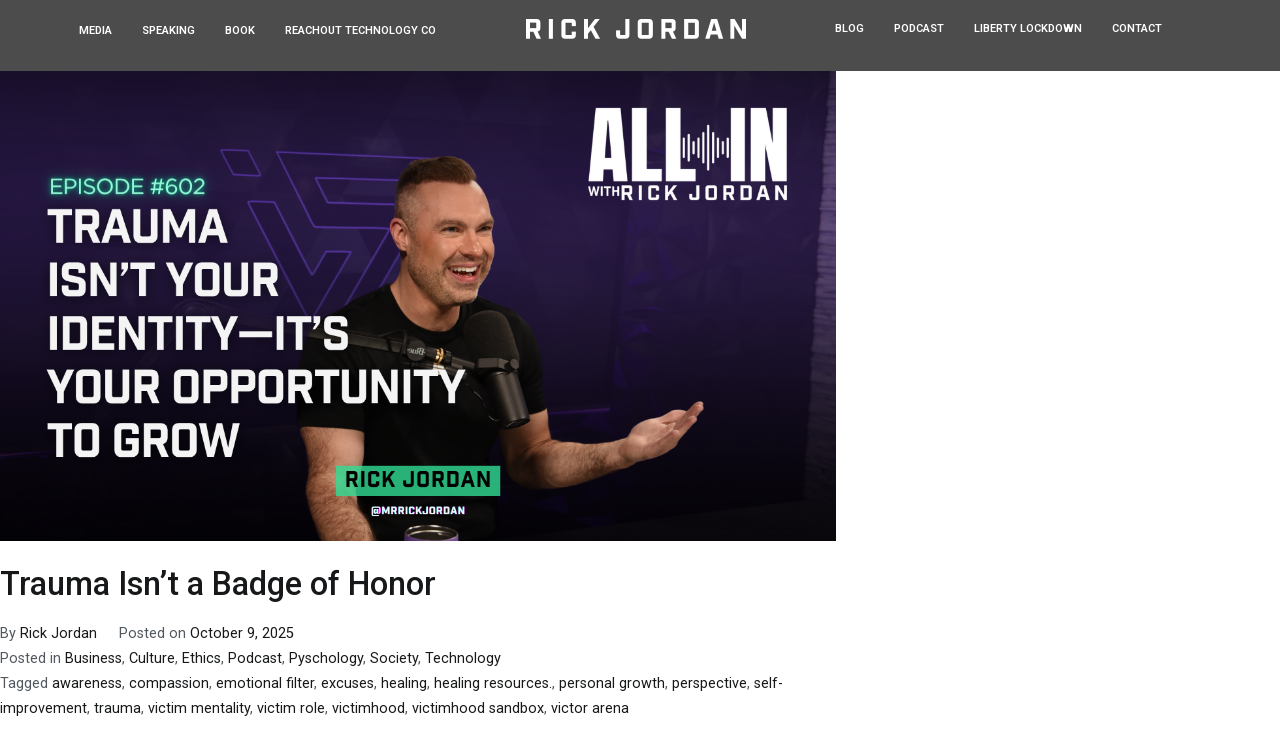

--- FILE ---
content_type: text/html; charset=UTF-8
request_url: https://www.rickjordan.tv/tag/trauma/
body_size: 21950
content:
<!DOCTYPE html>
<html lang="en-US">
<head>
	<meta charset="UTF-8">
	<meta name="viewport" content="width=device-width, initial-scale=1.0, viewport-fit=cover" />		<script>!function(e,c){e[c]=e[c]+(e[c]&&" ")+"quform-js"}(document.documentElement,"className");</script><meta name='robots' content='index, follow, max-image-preview:large, max-snippet:-1, max-video-preview:-1' />

	<!-- This site is optimized with the Yoast SEO plugin v25.7 - https://yoast.com/wordpress/plugins/seo/ -->
	<title>trauma Archives - RICK JORDAN</title>
	<link rel="canonical" href="https://www.rickjordan.tv/tag/trauma/" />
	<meta property="og:locale" content="en_US" />
	<meta property="og:type" content="article" />
	<meta property="og:title" content="trauma Archives - RICK JORDAN" />
	<meta property="og:url" content="https://www.rickjordan.tv/tag/trauma/" />
	<meta property="og:site_name" content="RICK JORDAN" />
	<meta name="twitter:card" content="summary_large_image" />
	<meta name="twitter:site" content="@mrrickjordan" />
	<script type="application/ld+json" class="yoast-schema-graph">{"@context":"https://schema.org","@graph":[{"@type":"CollectionPage","@id":"https://www.rickjordan.tv/tag/trauma/","url":"https://www.rickjordan.tv/tag/trauma/","name":"trauma Archives - RICK JORDAN","isPartOf":{"@id":"https://www.rickjordan.tv/#website"},"primaryImageOfPage":{"@id":"https://www.rickjordan.tv/tag/trauma/#primaryimage"},"image":{"@id":"https://www.rickjordan.tv/tag/trauma/#primaryimage"},"thumbnailUrl":"https://i0.wp.com/www.rickjordan.tv/wp-content/uploads/2025/10/25096-SOLO.png?fit=1280%2C720&ssl=1","breadcrumb":{"@id":"https://www.rickjordan.tv/tag/trauma/#breadcrumb"},"inLanguage":"en-US"},{"@type":"ImageObject","inLanguage":"en-US","@id":"https://www.rickjordan.tv/tag/trauma/#primaryimage","url":"https://i0.wp.com/www.rickjordan.tv/wp-content/uploads/2025/10/25096-SOLO.png?fit=1280%2C720&ssl=1","contentUrl":"https://i0.wp.com/www.rickjordan.tv/wp-content/uploads/2025/10/25096-SOLO.png?fit=1280%2C720&ssl=1","width":1280,"height":720},{"@type":"BreadcrumbList","@id":"https://www.rickjordan.tv/tag/trauma/#breadcrumb","itemListElement":[{"@type":"ListItem","position":1,"name":"Home","item":"https://www.rickjordan.tv/"},{"@type":"ListItem","position":2,"name":"trauma"}]},{"@type":"WebSite","@id":"https://www.rickjordan.tv/#website","url":"https://www.rickjordan.tv/","name":"RICK JORDAN","description":"Cyber security expert known for being on ABC, CBS, NBC, Fox and CW.","publisher":{"@id":"https://www.rickjordan.tv/#organization"},"potentialAction":[{"@type":"SearchAction","target":{"@type":"EntryPoint","urlTemplate":"https://www.rickjordan.tv/?s={search_term_string}"},"query-input":{"@type":"PropertyValueSpecification","valueRequired":true,"valueName":"search_term_string"}}],"inLanguage":"en-US"},{"@type":"Organization","@id":"https://www.rickjordan.tv/#organization","name":"Rick Jordan","url":"https://www.rickjordan.tv/","logo":{"@type":"ImageObject","inLanguage":"en-US","@id":"https://www.rickjordan.tv/#/schema/logo/image/","url":"https://i2.wp.com/www.rickjordan.tv/wp-content/uploads/2025/04/rickjordan-profile.jpg?fit=600%2C600&ssl=1","contentUrl":"https://i2.wp.com/www.rickjordan.tv/wp-content/uploads/2025/04/rickjordan-profile.jpg?fit=600%2C600&ssl=1","width":600,"height":600,"caption":"Rick Jordan"},"image":{"@id":"https://www.rickjordan.tv/#/schema/logo/image/"},"sameAs":["https://www.facebook.com/mrrickjordan","https://x.com/mrrickjordan","https://www.instagram.com/mrrickjordan","https://www.linkedin.com/in/mrrickjordan","https://www.tiktok.com/@mrrickjordan","https://www.youtube.com/@mrrickjordan","https://www.threads.net/@mrrickjordan","https://rickjordan.tv"]}]}</script>
	<!-- / Yoast SEO plugin. -->


<link rel='dns-prefetch' href='//apis.google.com' />
<link rel='dns-prefetch' href='//fonts.googleapis.com' />
<link rel='dns-prefetch' href='//maxcdn.bootstrapcdn.com' />
<link rel='dns-prefetch' href='//i0.wp.com' />
<link rel='dns-prefetch' href='//i1.wp.com' />
<link rel='dns-prefetch' href='//i2.wp.com' />
<link rel='dns-prefetch' href='//c0.wp.com' />
<link rel="alternate" type="application/rss+xml" title="RICK JORDAN &raquo; Feed" href="https://www.rickjordan.tv/feed/" />
<link rel="alternate" type="application/rss+xml" title="RICK JORDAN &raquo; Comments Feed" href="https://www.rickjordan.tv/comments/feed/" />
<link rel="alternate" type="application/rss+xml" title="RICK JORDAN &raquo; trauma Tag Feed" href="https://www.rickjordan.tv/tag/trauma/feed/" />
<style id='wp-img-auto-sizes-contain-inline-css' type='text/css'>
img:is([sizes=auto i],[sizes^="auto," i]){contain-intrinsic-size:3000px 1500px}
/*# sourceURL=wp-img-auto-sizes-contain-inline-css */
</style>
<link rel='stylesheet' id='sbi_styles-css' href='https://www.rickjordan.tv/wp-content/plugins/instagram-feed-pro/css/sbi-styles.min.css?ver=5.10' type='text/css' media='all' />
<style id='wp-emoji-styles-inline-css' type='text/css'>

	img.wp-smiley, img.emoji {
		display: inline !important;
		border: none !important;
		box-shadow: none !important;
		height: 1em !important;
		width: 1em !important;
		margin: 0 0.07em !important;
		vertical-align: -0.1em !important;
		background: none !important;
		padding: 0 !important;
	}
/*# sourceURL=wp-emoji-styles-inline-css */
</style>
<style id='wp-block-library-inline-css' type='text/css'>
:root{--wp-block-synced-color:#7a00df;--wp-block-synced-color--rgb:122,0,223;--wp-bound-block-color:var(--wp-block-synced-color);--wp-editor-canvas-background:#ddd;--wp-admin-theme-color:#007cba;--wp-admin-theme-color--rgb:0,124,186;--wp-admin-theme-color-darker-10:#006ba1;--wp-admin-theme-color-darker-10--rgb:0,107,160.5;--wp-admin-theme-color-darker-20:#005a87;--wp-admin-theme-color-darker-20--rgb:0,90,135;--wp-admin-border-width-focus:2px}@media (min-resolution:192dpi){:root{--wp-admin-border-width-focus:1.5px}}.wp-element-button{cursor:pointer}:root .has-very-light-gray-background-color{background-color:#eee}:root .has-very-dark-gray-background-color{background-color:#313131}:root .has-very-light-gray-color{color:#eee}:root .has-very-dark-gray-color{color:#313131}:root .has-vivid-green-cyan-to-vivid-cyan-blue-gradient-background{background:linear-gradient(135deg,#00d084,#0693e3)}:root .has-purple-crush-gradient-background{background:linear-gradient(135deg,#34e2e4,#4721fb 50%,#ab1dfe)}:root .has-hazy-dawn-gradient-background{background:linear-gradient(135deg,#faaca8,#dad0ec)}:root .has-subdued-olive-gradient-background{background:linear-gradient(135deg,#fafae1,#67a671)}:root .has-atomic-cream-gradient-background{background:linear-gradient(135deg,#fdd79a,#004a59)}:root .has-nightshade-gradient-background{background:linear-gradient(135deg,#330968,#31cdcf)}:root .has-midnight-gradient-background{background:linear-gradient(135deg,#020381,#2874fc)}:root{--wp--preset--font-size--normal:16px;--wp--preset--font-size--huge:42px}.has-regular-font-size{font-size:1em}.has-larger-font-size{font-size:2.625em}.has-normal-font-size{font-size:var(--wp--preset--font-size--normal)}.has-huge-font-size{font-size:var(--wp--preset--font-size--huge)}.has-text-align-center{text-align:center}.has-text-align-left{text-align:left}.has-text-align-right{text-align:right}.has-fit-text{white-space:nowrap!important}#end-resizable-editor-section{display:none}.aligncenter{clear:both}.items-justified-left{justify-content:flex-start}.items-justified-center{justify-content:center}.items-justified-right{justify-content:flex-end}.items-justified-space-between{justify-content:space-between}.screen-reader-text{border:0;clip-path:inset(50%);height:1px;margin:-1px;overflow:hidden;padding:0;position:absolute;width:1px;word-wrap:normal!important}.screen-reader-text:focus{background-color:#ddd;clip-path:none;color:#444;display:block;font-size:1em;height:auto;left:5px;line-height:normal;padding:15px 23px 14px;text-decoration:none;top:5px;width:auto;z-index:100000}html :where(.has-border-color){border-style:solid}html :where([style*=border-top-color]){border-top-style:solid}html :where([style*=border-right-color]){border-right-style:solid}html :where([style*=border-bottom-color]){border-bottom-style:solid}html :where([style*=border-left-color]){border-left-style:solid}html :where([style*=border-width]){border-style:solid}html :where([style*=border-top-width]){border-top-style:solid}html :where([style*=border-right-width]){border-right-style:solid}html :where([style*=border-bottom-width]){border-bottom-style:solid}html :where([style*=border-left-width]){border-left-style:solid}html :where(img[class*=wp-image-]){height:auto;max-width:100%}:where(figure){margin:0 0 1em}html :where(.is-position-sticky){--wp-admin--admin-bar--position-offset:var(--wp-admin--admin-bar--height,0px)}@media screen and (max-width:600px){html :where(.is-position-sticky){--wp-admin--admin-bar--position-offset:0px}}
.has-text-align-justify{text-align:justify;}

/*# sourceURL=wp-block-library-inline-css */
</style>
<style id='classic-theme-styles-inline-css' type='text/css'>
/*! This file is auto-generated */
.wp-block-button__link{color:#fff;background-color:#32373c;border-radius:9999px;box-shadow:none;text-decoration:none;padding:calc(.667em + 2px) calc(1.333em + 2px);font-size:1.125em}.wp-block-file__button{background:#32373c;color:#fff;text-decoration:none}
/*# sourceURL=/wp-includes/css/classic-themes.min.css */
</style>
<link rel='stylesheet' id='ae-pro-css-css' href='https://www.rickjordan.tv/wp-content/plugins/anywhere-elementor-pro/includes/assets/css/ae-pro.min.css?ver=6.9' type='text/css' media='all' />
<link rel='stylesheet' id='contact-form-7-css' href='https://www.rickjordan.tv/wp-content/plugins/contact-form-7/includes/css/styles.css?ver=5.3.2' type='text/css' media='all' />
<link rel='stylesheet' id='infusion-front-css-css' href='https://www.rickjordan.tv/wp-content/plugins/infusionsoft-official-opt-in-forms/includes/ext/infusionsoft_infusionbar/css/style.css?ver=6.9' type='text/css' media='all' />
<link rel='stylesheet' id='inf_infusionsoft-open-sans-css' href='https://fonts.googleapis.com/css?family=Open+Sans:400,700' type='text/css' media='all' />
<link rel='stylesheet' id='inf_infusionsoft-css-css' href='https://www.rickjordan.tv/wp-content/plugins/infusionsoft-official-opt-in-forms/css/style.css?ver=1.0.5' type='text/css' media='all' />
<link rel='stylesheet' id='theme.css-css' href='https://www.rickjordan.tv/wp-content/plugins/popup-builder/public/css/theme.css?ver=4.2.7' type='text/css' media='all' />
<link rel='stylesheet' id='vegas-css-css' href='https://www.rickjordan.tv/wp-content/plugins/anywhere-elementor-pro/includes/assets/lib/vegas/vegas.min.css?ver=6.9' type='text/css' media='all' />
<link rel='stylesheet' id='wpforms-full-css' href='https://www.rickjordan.tv/wp-content/plugins/wpforms-lite/assets/css/wpforms-full.min.css?ver=1.6.4.1' type='text/css' media='all' />
<link rel='stylesheet' id='2e49690e3-css' href='https://www.rickjordan.tv/wp-content/uploads/essential-addons-elementor/734e5f942.min.css?ver=1765041294' type='text/css' media='all' />
<link rel='stylesheet' id='quform-css' href='https://www.rickjordan.tv/wp-content/plugins/quform/cache/quform.css?ver=1613027815' type='text/css' media='all' />
<link rel='stylesheet' id='font-awesome-css' href='https://www.rickjordan.tv/wp-content/plugins/elementor/assets/lib/font-awesome/css/font-awesome.min.css?ver=4.7.0' type='text/css' media='all' />
<link rel='stylesheet' id='zakra-style-css' href='https://www.rickjordan.tv/wp-content/themes/zakra/style.css?ver=6.9' type='text/css' media='all' />
<style id='zakra-style-inline-css' type='text/css'>
h1, h2, h3, h4, h5, h6{font-family: -apple-system, blinkmacsystemfont, segoe ui, roboto, oxygen-sans, ubuntu, cantarell, helvetica neue, helvetica, arial, sans-serif;font-size: 2.5rem;line-height: 1.3;color: #16181a;}
/*# sourceURL=zakra-style-inline-css */
</style>
<link rel='stylesheet' id='elementor-icons-css' href='https://www.rickjordan.tv/wp-content/plugins/elementor/assets/lib/eicons/css/elementor-icons.min.css?ver=5.10.0' type='text/css' media='all' />
<style id='elementor-icons-inline-css' type='text/css'>

		.elementor-add-new-section .elementor-add-templately-promo-button{
            background-color: #5d4fff;
            background-image: url(https://www.rickjordan.tv/wp-content/plugins/essential-addons-for-elementor-lite/assets/admin/images/templately/logo-icon.svg);
            background-repeat: no-repeat;
            background-position: center center;
            margin-left: 5px;
            position: relative;
            bottom: 5px;
        }
/*# sourceURL=elementor-icons-inline-css */
</style>
<link rel='stylesheet' id='elementor-animations-css' href='https://www.rickjordan.tv/wp-content/plugins/elementor/assets/lib/animations/animations.min.css?ver=3.1.0' type='text/css' media='all' />
<link rel='stylesheet' id='elementor-frontend-legacy-css' href='https://www.rickjordan.tv/wp-content/plugins/elementor/assets/css/frontend-legacy.min.css?ver=3.1.0' type='text/css' media='all' />
<link rel='stylesheet' id='elementor-frontend-css' href='https://www.rickjordan.tv/wp-content/plugins/elementor/assets/css/frontend.min.css?ver=3.1.0' type='text/css' media='all' />
<link rel='stylesheet' id='elementor-post-9-css' href='https://www.rickjordan.tv/wp-content/uploads/elementor/css/post-9.css?ver=1760650043' type='text/css' media='all' />
<link rel='stylesheet' id='elementor-pro-css' href='https://www.rickjordan.tv/wp-content/plugins/elementor-pro/assets/css/frontend.min.css?ver=3.0.10' type='text/css' media='all' />
<link rel='stylesheet' id='font-awesome-5-all-css' href='https://www.rickjordan.tv/wp-content/plugins/elementor/assets/lib/font-awesome/css/all.min.css?ver=4.8.4' type='text/css' media='all' />
<link rel='stylesheet' id='font-awesome-4-shim-css' href='https://www.rickjordan.tv/wp-content/plugins/elementor/assets/lib/font-awesome/css/v4-shims.min.css?ver=4.8.4' type='text/css' media='all' />
<link rel='stylesheet' id='elementor-global-css' href='https://www.rickjordan.tv/wp-content/uploads/elementor/css/global.css?ver=1760139788' type='text/css' media='all' />
<link rel='stylesheet' id='elementor-post-8-css' href='https://www.rickjordan.tv/wp-content/uploads/elementor/css/post-8.css?ver=1760139810' type='text/css' media='all' />
<link rel='stylesheet' id='elementor-post-59-css' href='https://www.rickjordan.tv/wp-content/uploads/elementor/css/post-59.css?ver=1760139810' type='text/css' media='all' />
<link rel='stylesheet' id='jr-insta-styles-css' href='https://www.rickjordan.tv/wp-content/plugins/instagram-slider-widget/assets/css/jr-insta.css?ver=1.9.0' type='text/css' media='all' />
<link rel='stylesheet' id='wis_font-awesome-css' href='https://maxcdn.bootstrapcdn.com/font-awesome/4.7.0/css/font-awesome.min.css?ver=6.9' type='text/css' media='all' />
<link rel='stylesheet' id='wis_instag-slider-css' href='https://www.rickjordan.tv/wp-content/plugins/instagram-slider-widget/assets/css/instag-slider.css?ver=1.9.0' type='text/css' media='all' />
<link rel='stylesheet' id='wis_wis-header-css' href='https://www.rickjordan.tv/wp-content/plugins/instagram-slider-widget/assets/css/wis-header.css?ver=1.9.0' type='text/css' media='all' />
<link rel='stylesheet' id='wis_wyt-font-awesome-css' href='https://maxcdn.bootstrapcdn.com/font-awesome/4.7.0/css/font-awesome.min.css?ver=6.9' type='text/css' media='all' />
<link rel='stylesheet' id='wis_wyt-instag-slider-css' href='https://www.rickjordan.tv/wp-content/plugins/instagram-slider-widget/components/youtube/assets/css/templates.css?ver=1.9.0' type='text/css' media='all' />
<link rel='stylesheet' id='wis_wyt-header-css' href='https://www.rickjordan.tv/wp-content/plugins/instagram-slider-widget/components/youtube/assets/css/wyt-header.css?ver=1.9.0' type='text/css' media='all' />
<link rel='stylesheet' id='google-fonts-1-css' href='https://fonts.googleapis.com/css?family=Roboto%3A100%2C100italic%2C200%2C200italic%2C300%2C300italic%2C400%2C400italic%2C500%2C500italic%2C600%2C600italic%2C700%2C700italic%2C800%2C800italic%2C900%2C900italic%7CRoboto+Slab%3A100%2C100italic%2C200%2C200italic%2C300%2C300italic%2C400%2C400italic%2C500%2C500italic%2C600%2C600italic%2C700%2C700italic%2C800%2C800italic%2C900%2C900italic%7CBarlow+Condensed%3A100%2C100italic%2C200%2C200italic%2C300%2C300italic%2C400%2C400italic%2C500%2C500italic%2C600%2C600italic%2C700%2C700italic%2C800%2C800italic%2C900%2C900italic&#038;ver=6.9' type='text/css' media='all' />
<link rel='stylesheet' id='elementor-icons-shared-0-css' href='https://www.rickjordan.tv/wp-content/plugins/elementor/assets/lib/font-awesome/css/fontawesome.min.css?ver=5.15.1' type='text/css' media='all' />
<link rel='stylesheet' id='elementor-icons-fa-brands-css' href='https://www.rickjordan.tv/wp-content/plugins/elementor/assets/lib/font-awesome/css/brands.min.css?ver=5.15.1' type='text/css' media='all' />
<link rel='stylesheet' id='jetpack_css-css' href='https://c0.wp.com/p/jetpack/9.4.4/css/jetpack.css' type='text/css' media='all' />
<script type="text/javascript" src="https://c0.wp.com/c/6.9/wp-includes/js/jquery/jquery.min.js" id="jquery-core-js"></script>
<script type="text/javascript" src="https://c0.wp.com/c/6.9/wp-includes/js/jquery/jquery-migrate.min.js" id="jquery-migrate-js"></script>
<script type="text/javascript" id="Popup.js-js-before">
/* <![CDATA[ */
var sgpbPublicUrl = "https:\/\/www.rickjordan.tv\/wp-content\/plugins\/popup-builder\/public\/";
var SGPB_JS_LOCALIZATION = {"imageSupportAlertMessage":"Only image files supported","pdfSupportAlertMessage":"Only pdf files supported","areYouSure":"Are you sure?","addButtonSpinner":"L","audioSupportAlertMessage":"Only audio files supported (e.g.: mp3, wav, m4a, ogg)","publishPopupBeforeElementor":"Please, publish the popup before starting to use Elementor with it!","publishPopupBeforeDivi":"Please, publish the popup before starting to use Divi Builder with it!","closeButtonAltText":"Close"};
//# sourceURL=Popup.js-js-before
/* ]]> */
</script>
<script type="text/javascript" src="https://www.rickjordan.tv/wp-content/plugins/popup-builder/public/js/Popup.js?ver=4.2.7" id="Popup.js-js"></script>
<script type="text/javascript" src="https://www.rickjordan.tv/wp-content/plugins/popup-builder/public/js/PopupConfig.js?ver=4.2.7" id="PopupConfig.js-js"></script>
<script type="text/javascript" id="PopupBuilder.js-js-before">
/* <![CDATA[ */
var SGPB_POPUP_PARAMS = {"popupTypeAgeRestriction":"ageRestriction","defaultThemeImages":{"1":"https:\/\/www.rickjordan.tv\/wp-content\/plugins\/popup-builder\/public\/img\/theme_1\/close.png","2":"https:\/\/www.rickjordan.tv\/wp-content\/plugins\/popup-builder\/public\/img\/theme_2\/close.png","3":"https:\/\/www.rickjordan.tv\/wp-content\/plugins\/popup-builder\/public\/img\/theme_3\/close.png","5":"https:\/\/www.rickjordan.tv\/wp-content\/plugins\/popup-builder\/public\/img\/theme_5\/close.png","6":"https:\/\/www.rickjordan.tv\/wp-content\/plugins\/popup-builder\/public\/img\/theme_6\/close.png"},"homePageUrl":"https:\/\/www.rickjordan.tv\/","isPreview":false,"convertedIdsReverse":[],"dontShowPopupExpireTime":365,"conditionalJsClasses":[],"disableAnalyticsGeneral":false};
var SGPB_JS_PACKAGES = {"packages":{"current":1,"free":1,"silver":2,"gold":3,"platinum":4},"extensions":{"geo-targeting":false,"advanced-closing":false}};
var SGPB_JS_PARAMS = {"ajaxUrl":"https:\/\/www.rickjordan.tv\/wp-admin\/admin-ajax.php","nonce":"cc710333a1"};
//# sourceURL=PopupBuilder.js-js-before
/* ]]> */
</script>
<script type="text/javascript" src="https://www.rickjordan.tv/wp-content/plugins/popup-builder/public/js/PopupBuilder.js?ver=4.2.7" id="PopupBuilder.js-js"></script>
<script type="text/javascript" src="https://www.rickjordan.tv/wp-content/plugins/elementor/assets/lib/font-awesome/js/v4-shims.min.js?ver=4.8.4" id="font-awesome-4-shim-js"></script>
<script type="text/javascript" src="https://www.rickjordan.tv/wp-content/plugins/instagram-slider-widget/assets/js/jquery.flexslider-min.js?ver=1.9.0" id="wis_jquery-pllexi-slider-js"></script>
<script type="text/javascript" src="https://www.rickjordan.tv/wp-content/plugins/instagram-slider-widget/components/youtube/assets/js/jquery.flexslider-min.js?ver=1.9.0" id="wis_wyt-jquery-pllexi-slider-js"></script>
<link rel="https://api.w.org/" href="https://www.rickjordan.tv/wp-json/" /><link rel="alternate" title="JSON" type="application/json" href="https://www.rickjordan.tv/wp-json/wp/v2/tags/464" /><link rel="EditURI" type="application/rsd+xml" title="RSD" href="https://www.rickjordan.tv/xmlrpc.php?rsd" />
<script src="https://cu869.infusionsoft.com/app/webTracking/getTrackingCode"></script ><link rel="stylesheet" href="https://use.typekit.net/law2fjr.css">
<link rel="https://cdn.rawgit.com/mfd/f3d96ec7f0e8f034cc22ea73b3797b59/raw/856f1dbb8d807aabceb80b6d4f94b464df461b3e/gotham.css">
<script type="application/ld+json">
{
  "@context": "https://schema.org",
  "@type": "Person",
  "name": "Rick Jordan",
  "alternateName": "Richard Jordan",
  "url": "https://rickjordan.tv",
  "image": "https://rickjordan.tv/rickjordan-profile.jpg",
  "jobTitle": "Entrepreneur, Speaker, Cybersecurity Leader, Podcast Host",
  "description": "Rick Jordan is a renowned entrepreneur, keynote speaker, modern philosopher, cybersecurity leader, and founder of ReachOut. Featured by NBC, Bloomberg, and Fox, Rick is a trusted voice who brings grounded clarity and emotional depth to leadership, business, and human connection. He leads high-performers, entrepreneurs, and truth-seekers to build legacies rooted in alignment, not performance. Rick is also the creator and host of the top-rated podcast, ALL IN with Rick Jordan, bridging leadership, legacy, and aligned action.",
  "sameAs": [
    "https://www.instagram.com/mrrickjordan",
    "https://www.linkedin.com/in/mrrickjordan",
    "https://www.facebook.com/mrrickjordan",
    "https://x.com/mrrickjordan",
    "https://www.tiktok.com/@mrrickjordan",
    "https://www.youtube.com/@mrrickjordan",
    "https://www.threads.net/@mrrickjordan",
    "https://rickjordan.tv"
  ],
  "birthDate": "1979-10-25",
  "knowsAbout": [
  "Cybersecurity Strategy, Leadership, and National Defense",
  "Blockchain Security, Digital Trust Systems, and Web3 Business Models",
  "Artificial Intelligence Integration for Business Innovation",
  "Conscious Leadership, Organizational Integrity, and Ethical Wealth Building",
  "Masculine Polarity, Emotional Intelligence, and Modern Leadership Dynamics",
  "Strategic Business Growth, Legacy Planning, and Capital Markets Strategy",
  "Personal Transformation, Emotional Mastery, and Human Potential",
  "Keynote Speaking, Storytelling for Impact, and Leadership Communication",
  "Podcast Media Leadership, Interview Strategy, and Platform Scaling",
  "Television and Broadcast Media Presence for Business, Cybersecurity, and Leadership Commentary"
],
  "host": {
    "@type": "PodcastSeries",
    "name": "ALL IN with Rick Jordan",
    "sameAs": [
      "https://podcasts.apple.com/us/podcast/all-in-with-rick-jordan/id1450998120",
      "https://open.spotify.com/show/4BpANLHXLdYW8F3cTEpi60"
    ],
    "description": "ALL IN with Rick Jordan is a podcast created to cut through the noise of modern business, leadership, and human connection. With presence, precision, and depth, Rick and his guests reveal powerful truths to build aligned success in business, leadership, and life."
  },
  "author": [
    {
      "@type": "Book",
      "name": "Situational Ethics",
      "url": "https://www.amazon.com/Situational-Ethics-What-Would-You/dp/0692152407"
    }
  ],
  "disambiguatingDescription": "Rick Jordan is a cybersecurity leader, business strategist, public speaker, and transformational guide for entrepreneurs and executives. He is not affiliated with books on parrots."
}
</script><style type='text/css'>img#wpstats{display:none}</style>		<style id="background-color-css">
			body.custom-background #page { background-color: # }
		</style>
		<style type="text/css">.recentcomments a{display:inline !important;padding:0 !important;margin:0 !important;}</style><script>document.addEventListener('DOMContentLoaded', function () {
  // Left button click
  document.querySelector('.home-left-slider-button')?.addEventListener('click', function (eve) {
    eve.preventDefault();
	document.querySelector('.home-slider .swiper-button-prev')?.click();
  });

  // Right button click
  document.querySelector('.home-right-slider-button')?.addEventListener('click', function (eve) {
    eve.preventDefault();
	document.querySelector('.home-slider .swiper-button-next')?.click();
  });
});
  
document.addEventListener('DOMContentLoaded', function () {
  // Left button click
  document.querySelector('.blog-left-slider-button')?.addEventListener('click', function (eve) {
    eve.preventDefault();
	document.querySelector('.blog-slider .swiper-button-prev')?.click();
  });

  // Right button click
  document.querySelector('.blog-right-slider-button')?.addEventListener('click', function (eve) {
    eve.preventDefault();
	document.querySelector('.blog-slider .swiper-button-next')?.click();
  });
});  
  
// See more button click  
jQuery(document).ready(function(){
    jQuery(".see-more").on("click", function(eve){
        eve.preventDefault();
        jQuery(".cc-hide-text").slideToggle();
        jQuery('.cc-hide-text').css('display', 'block');
        jQuery('.see-more').css('display', 'none');
     });
    
});  </script><link rel="icon" href="https://www.rickjordan.tv/wp-content/uploads/2025/10/cropped-RJ_Icon_Final_2025-02-32x32.webp" sizes="32x32" />
<link rel="icon" href="https://www.rickjordan.tv/wp-content/uploads/2025/10/cropped-RJ_Icon_Final_2025-02-192x192.webp" sizes="192x192" />
<link rel="apple-touch-icon" href="https://www.rickjordan.tv/wp-content/uploads/2025/10/cropped-RJ_Icon_Final_2025-02-180x180.webp" />
<meta name="msapplication-TileImage" content="https://www.rickjordan.tv/wp-content/uploads/2025/10/cropped-RJ_Icon_Final_2025-02-270x270.webp" />
		<style type="text/css" id="wp-custom-css">
			/* H1,H2,H3,H4,H5,H6, .font-industry{
	font-family: industry, sans-serif ;

}

p {
	
	font-family: proxima-nova, sans-serif ;
} */
.blog-slider h3{
    font-family: var(--e-global-typography-d6e44b9-font-family), Sans-serif !important;
    font-size:38px !important;
}
.blog-slider p{
    font-size: var(--e-global-typography-ffaae66-font-size) !important;
    font-weight: var(--e-global-typography-ffaae66-font-weight) !important;
    line-height: var(--e-global-typography-ffaae66-line-height) !important;
    letter-spacing: var(--e-global-typography-ffaae66-letter-spacing) !important;
}
/* .elementor-text-editor.elementor-clearfix {
    font-family: "Urbanist", Sans-serif;
} */
.quote-slider .eael-testimonial-content {
    height:auto !important;
}
.quote-slider .eael-testimonial-content p,
.quote-slider .eael-testimonial-text{
    margin:0 !important;
}
.quote-slider .eael-testimonial-user,
.quote-slider .eael-testimonial-user-company {
    display:none !important;
}
.quote-slider .eael-testimonial-content{
    padding:0 !important;
}

.cc-hide-text{
	display:none;
}

.youframe{
  position: relative;
  width: 100%;
  padding-bottom: 56.25%; 
  height: 0;
}
.youframe{
  position: absolute;
  top:0;
  left: 0;
  width: 100%;
  height: 100%;
}
.no-pointer-events{
    pointer-events:none !important;
}

.blog-slider .ae-swiper-pagination{
    margin-bottom:-50px !important;
/*     text-align:left !important; */
}
.testimonial-slider .ae-swiper-pagination{
    bottom:0px !important;
}
.testimonial-slider .ae-swiper-container{
    padding-bottom:50px;
}

/* Redesign */
.header-container.elementor-sticky--effects {
    background-color: #0F0F0F !important;
}
body, html{
	overflow-x:hidden;
}
.overflow-hidden{
	overflow:hidden;
}
.auto-animation .swiper-wrapper{
  -webkit-transition-timing-function: linear !important;
  transition-timing-function: linear !important; 
}
.blurred-box {
  backdrop-filter: blur(10px);
  -webkit-backdrop-filter: blur(10px);
}	
.home-slider .ae-swiper-container,
.blog-slider .ae-swiper-container{
    overflow: visible !important;
}
.pointer-no-events{
    pointer-events:none;
}
.box-equal-height {
    display: flex;
    justify-content: center;
    align-items: stretch;
}

.rick-contact-form textarea{
    padding:12px 10px;
}
.rick-contact-form textarea::placeholder,
.rick-contact-form input::placeholder{
    color:#ffffff !important;
    opacity:1 !important;
}
.rick-contact-form select option{
    color:#000000 !important;
}

.single-post p,
.single-post li{
    font-size:18px;
}

/* Responsive */
@media only screen and (min-width: 768px) {
    .banner-content-box .elementor-background-overlay {
        opacity:0 !important;
    }
	.desktop-overlay-hide .elementor-background-overlay {
    opacity:0 !important;
}
}
@media only screen and (max-width: 767px) {
.blog-slider h3{
    font-size:28px !important;
}
}		</style>
		</head>
<body data-rsssl=1 class="archive tag tag-trauma tag-464 wp-custom-logo wp-theme-zakra inf_infusionsoft hfeed tg-site-layout--right tg-container--wide has-page-header has-breadcrumbs elementor-default elementor-kit-9">

		<div data-elementor-type="header" data-elementor-id="8" class="elementor elementor-8 elementor-location-header" data-elementor-settings="[]">
		<div class="elementor-section-wrap">
					<section class="has_ae_slider elementor-section elementor-top-section elementor-element elementor-element-b15e7a9 elementor-hidden-phone elementor-section-full_width elementor-section-stretched elementor-section-height-default elementor-section-height-default ae-bg-gallery-type-default" data-particle_enable="false" data-particle-mobile-disabled="false" data-id="b15e7a9" data-element_type="section" data-settings="{&quot;background_background&quot;:&quot;classic&quot;,&quot;stretch_section&quot;:&quot;section-stretched&quot;}">
						<div class="elementor-container elementor-column-gap-default">
							<div class="elementor-row">
					<div class="has_ae_slider elementor-column elementor-col-33 elementor-top-column elementor-element elementor-element-4dd7ca2 ae-bg-gallery-type-default" data-id="4dd7ca2" data-element_type="column">
			<div class="elementor-column-wrap elementor-element-populated">
							<div class="elementor-widget-wrap">
						<div class="elementor-element elementor-element-41ecf99 elementor-nav-menu__align-right elementor-nav-menu--dropdown-none elementor-nav-menu--indicator-classic elementor-widget elementor-widget-nav-menu" data-id="41ecf99" data-element_type="widget" data-settings="{&quot;layout&quot;:&quot;horizontal&quot;}" data-widget_type="nav-menu.default">
				<div class="elementor-widget-container">
						<nav role="navigation" class="elementor-nav-menu--main elementor-nav-menu__container elementor-nav-menu--layout-horizontal e--pointer-none"><ul id="menu-1-41ecf99" class="elementor-nav-menu"><li class="menu-item menu-item-type-post_type menu-item-object-page menu-item-2382"><a href="https://www.rickjordan.tv/media-old/" class="elementor-item">MEDIA</a></li>
<li class="menu-item menu-item-type-custom menu-item-object-custom menu-item-32"><a href="https://www.rickjordan.tv/speaking/" class="elementor-item">SPEAKING</a></li>
<li class="menu-item menu-item-type-custom menu-item-object-custom menu-item-33"><a href="https://www.rickjordan.tv/situational-ethics/" class="elementor-item">BOOK</a></li>
<li class="menu-item menu-item-type-post_type menu-item-object-page menu-item-1335"><a href="https://www.rickjordan.tv/reach-out/" class="elementor-item">REACHOUT TECHNOLOGY CO</a></li>
</ul></nav>
					<div class="elementor-menu-toggle" role="button" tabindex="0" aria-label="Menu Toggle" aria-expanded="false">
			<i class="eicon-menu-bar" aria-hidden="true"></i>
			<span class="elementor-screen-only">Menu</span>
		</div>
			<nav class="elementor-nav-menu--dropdown elementor-nav-menu__container" role="navigation" aria-hidden="true"><ul id="menu-2-41ecf99" class="elementor-nav-menu"><li class="menu-item menu-item-type-post_type menu-item-object-page menu-item-2382"><a href="https://www.rickjordan.tv/media-old/" class="elementor-item">MEDIA</a></li>
<li class="menu-item menu-item-type-custom menu-item-object-custom menu-item-32"><a href="https://www.rickjordan.tv/speaking/" class="elementor-item">SPEAKING</a></li>
<li class="menu-item menu-item-type-custom menu-item-object-custom menu-item-33"><a href="https://www.rickjordan.tv/situational-ethics/" class="elementor-item">BOOK</a></li>
<li class="menu-item menu-item-type-post_type menu-item-object-page menu-item-1335"><a href="https://www.rickjordan.tv/reach-out/" class="elementor-item">REACHOUT TECHNOLOGY CO</a></li>
</ul></nav>
				</div>
				</div>
						</div>
					</div>
		</div>
				<div class="has_ae_slider elementor-column elementor-col-33 elementor-top-column elementor-element elementor-element-487ada5 ae-bg-gallery-type-default" data-id="487ada5" data-element_type="column">
			<div class="elementor-column-wrap elementor-element-populated">
							<div class="elementor-widget-wrap">
						<div class="elementor-element elementor-element-c621af3 elementor-widget elementor-widget-image" data-id="c621af3" data-element_type="widget" data-widget_type="image.default">
				<div class="elementor-widget-container">
					<div class="elementor-image">
											<a href="https://www.rickjordan.tv/">
							<img width="440" height="40" src="https://i2.wp.com/www.rickjordan.tv/wp-content/uploads/2021/02/Group-522@2x.png?fit=440%2C40&amp;ssl=1" class="attachment-full size-full" alt="" decoding="async" srcset="https://i2.wp.com/www.rickjordan.tv/wp-content/uploads/2021/02/Group-522@2x.png?w=440&amp;ssl=1 440w, https://i2.wp.com/www.rickjordan.tv/wp-content/uploads/2021/02/Group-522@2x.png?resize=300%2C27&amp;ssl=1 300w" sizes="(max-width: 440px) 100vw, 440px" />								</a>
											</div>
				</div>
				</div>
				<div class="elementor-element elementor-element-1b55eed elementor-widget elementor-widget-html" data-id="1b55eed" data-element_type="widget" data-widget_type="html.default">
				<div class="elementor-widget-container">
			<!-- Global site tag (gtag.js) - Google Analytics -->
<script async src="https://www.googletagmanager.com/gtag/js?id=G-TPQ06VF5BS"></script>
<script>
  window.dataLayer = window.dataLayer || [];
  function gtag(){dataLayer.push(arguments);}
  gtag('js', new Date());

  gtag('config', 'G-TPQ06VF5BS');
</script>		</div>
				</div>
						</div>
					</div>
		</div>
				<div class="has_ae_slider elementor-column elementor-col-33 elementor-top-column elementor-element elementor-element-d558ae0 ae-bg-gallery-type-default" data-id="d558ae0" data-element_type="column">
			<div class="elementor-column-wrap elementor-element-populated">
							<div class="elementor-widget-wrap">
						<div class="elementor-element elementor-element-7cda493 elementor-nav-menu__align-left elementor-nav-menu--dropdown-none elementor-nav-menu--indicator-classic elementor-widget elementor-widget-nav-menu" data-id="7cda493" data-element_type="widget" data-settings="{&quot;layout&quot;:&quot;horizontal&quot;}" data-widget_type="nav-menu.default">
				<div class="elementor-widget-container">
						<nav role="navigation" class="elementor-nav-menu--main elementor-nav-menu__container elementor-nav-menu--layout-horizontal e--pointer-none"><ul id="menu-1-7cda493" class="elementor-nav-menu"><li class="menu-item menu-item-type-post_type menu-item-object-page menu-item-3160"><a href="https://www.rickjordan.tv/blog/" class="elementor-item">BLOG</a></li>
<li class="menu-item menu-item-type-post_type menu-item-object-page menu-item-1340"><a href="https://www.rickjordan.tv/podcast-old/" class="elementor-item">PODCAST</a></li>
<li class="menu-item menu-item-type-custom menu-item-object-custom menu-item-1741"><a href="https://www.rickjordan.tv/liberty-lockdown/" class="elementor-item">LIBERTY LOCKDOWN</a></li>
<li class="menu-item menu-item-type-custom menu-item-object-custom menu-item-40"><a href="https://www.rickjordan.tv/contact" class="elementor-item">CONTACT</a></li>
</ul></nav>
					<div class="elementor-menu-toggle" role="button" tabindex="0" aria-label="Menu Toggle" aria-expanded="false">
			<i class="eicon-menu-bar" aria-hidden="true"></i>
			<span class="elementor-screen-only">Menu</span>
		</div>
			<nav class="elementor-nav-menu--dropdown elementor-nav-menu__container" role="navigation" aria-hidden="true"><ul id="menu-2-7cda493" class="elementor-nav-menu"><li class="menu-item menu-item-type-post_type menu-item-object-page menu-item-3160"><a href="https://www.rickjordan.tv/blog/" class="elementor-item">BLOG</a></li>
<li class="menu-item menu-item-type-post_type menu-item-object-page menu-item-1340"><a href="https://www.rickjordan.tv/podcast-old/" class="elementor-item">PODCAST</a></li>
<li class="menu-item menu-item-type-custom menu-item-object-custom menu-item-1741"><a href="https://www.rickjordan.tv/liberty-lockdown/" class="elementor-item">LIBERTY LOCKDOWN</a></li>
<li class="menu-item menu-item-type-custom menu-item-object-custom menu-item-40"><a href="https://www.rickjordan.tv/contact" class="elementor-item">CONTACT</a></li>
</ul></nav>
				</div>
				</div>
						</div>
					</div>
		</div>
								</div>
					</div>
		</section>
				<section class="has_ae_slider elementor-section elementor-top-section elementor-element elementor-element-a09473f elementor-hidden-desktop elementor-hidden-tablet elementor-section-boxed elementor-section-height-default elementor-section-height-default ae-bg-gallery-type-default" data-particle_enable="false" data-particle-mobile-disabled="false" data-id="a09473f" data-element_type="section" data-settings="{&quot;background_background&quot;:&quot;classic&quot;}">
						<div class="elementor-container elementor-column-gap-default">
							<div class="elementor-row">
					<div class="has_ae_slider elementor-column elementor-col-50 elementor-top-column elementor-element elementor-element-b23b536 ae-bg-gallery-type-default" data-id="b23b536" data-element_type="column">
			<div class="elementor-column-wrap elementor-element-populated">
							<div class="elementor-widget-wrap">
						<div class="elementor-element elementor-element-a1d6567 elementor-widget elementor-widget-image" data-id="a1d6567" data-element_type="widget" data-widget_type="image.default">
				<div class="elementor-widget-container">
					<div class="elementor-image">
											<a href="https://www.rickjordan.tv/">
							<img width="440" height="40" src="https://i2.wp.com/www.rickjordan.tv/wp-content/uploads/2021/02/Group-522@2x.png?fit=440%2C40&amp;ssl=1" class="attachment-full size-full" alt="" decoding="async" srcset="https://i2.wp.com/www.rickjordan.tv/wp-content/uploads/2021/02/Group-522@2x.png?w=440&amp;ssl=1 440w, https://i2.wp.com/www.rickjordan.tv/wp-content/uploads/2021/02/Group-522@2x.png?resize=300%2C27&amp;ssl=1 300w" sizes="(max-width: 440px) 100vw, 440px" />								</a>
											</div>
				</div>
				</div>
						</div>
					</div>
		</div>
				<div class="has_ae_slider elementor-column elementor-col-50 elementor-top-column elementor-element elementor-element-55b2d06 ae-bg-gallery-type-default" data-id="55b2d06" data-element_type="column">
			<div class="elementor-column-wrap elementor-element-populated">
							<div class="elementor-widget-wrap">
						<div class="elementor-element elementor-element-87c60f0 elementor-nav-menu--stretch elementor-nav-menu--indicator-classic elementor-nav-menu--dropdown-tablet elementor-nav-menu__text-align-aside elementor-nav-menu--toggle elementor-nav-menu--burger elementor-widget elementor-widget-nav-menu" data-id="87c60f0" data-element_type="widget" data-settings="{&quot;full_width&quot;:&quot;stretch&quot;,&quot;layout&quot;:&quot;horizontal&quot;,&quot;toggle&quot;:&quot;burger&quot;}" data-widget_type="nav-menu.default">
				<div class="elementor-widget-container">
						<nav role="navigation" class="elementor-nav-menu--main elementor-nav-menu__container elementor-nav-menu--layout-horizontal e--pointer-none"><ul id="menu-1-87c60f0" class="elementor-nav-menu"><li class="menu-item menu-item-type-custom menu-item-object-custom menu-item-1088"><a href="https://www.rickjordan.tv/speaking/" class="elementor-item">SPEAKING</a></li>
<li class="menu-item menu-item-type-custom menu-item-object-custom menu-item-1089"><a href="https://www.rickjordan.tv/situational-ethics/" class="elementor-item">BOOK</a></li>
<li class="menu-item menu-item-type-custom menu-item-object-custom menu-item-1091"><a href="https://www.rickjordan.tv/media/" class="elementor-item">MEDIA</a></li>
<li class="menu-item menu-item-type-post_type menu-item-object-page menu-item-1740"><a href="https://www.rickjordan.tv/liberty-lockdown-old/" class="elementor-item">LIBERTY LOCKDOWN</a></li>
<li class="menu-item menu-item-type-post_type menu-item-object-page menu-item-3161"><a href="https://www.rickjordan.tv/blog/" class="elementor-item">BLOG</a></li>
<li class="menu-item menu-item-type-post_type menu-item-object-page menu-item-1320"><a href="https://www.rickjordan.tv/podcast-old/" class="elementor-item">PODCAST</a></li>
<li class="menu-item menu-item-type-post_type menu-item-object-page menu-item-1321"><a href="https://www.rickjordan.tv/reach-out/" class="elementor-item">REACH OUT TECHNOLOGY CO</a></li>
<li class="menu-item menu-item-type-custom menu-item-object-custom menu-item-1092"><a href="https://www.rickjordan.tv/contact/" class="elementor-item">CONTACT</a></li>
</ul></nav>
					<div class="elementor-menu-toggle" role="button" tabindex="0" aria-label="Menu Toggle" aria-expanded="false">
			<i class="eicon-menu-bar" aria-hidden="true"></i>
			<span class="elementor-screen-only">Menu</span>
		</div>
			<nav class="elementor-nav-menu--dropdown elementor-nav-menu__container" role="navigation" aria-hidden="true"><ul id="menu-2-87c60f0" class="elementor-nav-menu"><li class="menu-item menu-item-type-custom menu-item-object-custom menu-item-1088"><a href="https://www.rickjordan.tv/speaking/" class="elementor-item">SPEAKING</a></li>
<li class="menu-item menu-item-type-custom menu-item-object-custom menu-item-1089"><a href="https://www.rickjordan.tv/situational-ethics/" class="elementor-item">BOOK</a></li>
<li class="menu-item menu-item-type-custom menu-item-object-custom menu-item-1091"><a href="https://www.rickjordan.tv/media/" class="elementor-item">MEDIA</a></li>
<li class="menu-item menu-item-type-post_type menu-item-object-page menu-item-1740"><a href="https://www.rickjordan.tv/liberty-lockdown-old/" class="elementor-item">LIBERTY LOCKDOWN</a></li>
<li class="menu-item menu-item-type-post_type menu-item-object-page menu-item-3161"><a href="https://www.rickjordan.tv/blog/" class="elementor-item">BLOG</a></li>
<li class="menu-item menu-item-type-post_type menu-item-object-page menu-item-1320"><a href="https://www.rickjordan.tv/podcast-old/" class="elementor-item">PODCAST</a></li>
<li class="menu-item menu-item-type-post_type menu-item-object-page menu-item-1321"><a href="https://www.rickjordan.tv/reach-out/" class="elementor-item">REACH OUT TECHNOLOGY CO</a></li>
<li class="menu-item menu-item-type-custom menu-item-object-custom menu-item-1092"><a href="https://www.rickjordan.tv/contact/" class="elementor-item">CONTACT</a></li>
</ul></nav>
				</div>
				</div>
						</div>
					</div>
		</div>
								</div>
					</div>
		</section>
				</div>
		</div>
		
	<div id="primary" class="content-area">
		
		
			<header class="page-header">
							</header><!-- .page-header -->

			
<article id="post-8952" class="tg-meta-style-one post-8952 post type-post status-publish format-standard has-post-thumbnail hentry category-business category-culture category-ethics category-podcast category-pyschology category-society category-technology tag-awareness tag-compassion tag-emotional-filter tag-excuses tag-healing tag-healing-resources tag-personal-growth tag-perspective tag-self-improvement tag-trauma tag-victim-mentality tag-victim-role tag-victimhood tag-victimhood-sandbox tag-victor-arena zakra-article">

	
			<a class="post-thumbnail" href="https://www.rickjordan.tv/trauma-isnt-a-badge-of-honor/" aria-hidden="true">
				<img width="1280" height="720" src="https://www.rickjordan.tv/wp-content/uploads/2025/10/25096-SOLO.png" class="attachment-post-thumbnail size-post-thumbnail wp-post-image" alt="Trauma Isn’t a Badge of Honor" decoding="async" srcset="https://i0.wp.com/www.rickjordan.tv/wp-content/uploads/2025/10/25096-SOLO.png?w=1280&amp;ssl=1 1280w, https://i0.wp.com/www.rickjordan.tv/wp-content/uploads/2025/10/25096-SOLO.png?resize=300%2C169&amp;ssl=1 300w, https://i0.wp.com/www.rickjordan.tv/wp-content/uploads/2025/10/25096-SOLO.png?resize=1024%2C576&amp;ssl=1 1024w, https://i0.wp.com/www.rickjordan.tv/wp-content/uploads/2025/10/25096-SOLO.png?resize=768%2C432&amp;ssl=1 768w, https://i0.wp.com/www.rickjordan.tv/wp-content/uploads/2025/10/25096-SOLO.png?resize=610%2C343&amp;ssl=1 610w" sizes="(max-width: 1280px) 100vw, 1280px" />			</a>

					<header class="entry-header">
			<h2 class="entry-title"><a href="https://www.rickjordan.tv/trauma-isnt-a-badge-of-honor/" rel="bookmark">Trauma Isn’t a Badge of Honor</a></h2>		</header><!-- .entry-header -->

			<div class="entry-meta">
			<span class="byline"> By <span class="author vcard"><a class="url fn n" href="https://www.rickjordan.tv/author/rick/">Rick Jordan</a></span></span><span class="posted-on">Posted on <a href="https://www.rickjordan.tv/trauma-isnt-a-badge-of-honor/" rel="bookmark"><time class="entry-date published updated" datetime="2025-10-09T14:40:01+00:00">October 9, 2025</time></a></span><span class="cat-links">Posted in <a href="https://www.rickjordan.tv/category/business/" rel="category tag">Business</a>, <a href="https://www.rickjordan.tv/category/culture/" rel="category tag">Culture</a>, <a href="https://www.rickjordan.tv/category/ethics/" rel="category tag">Ethics</a>, <a href="https://www.rickjordan.tv/category/podcast/" rel="category tag">Podcast</a>, <a href="https://www.rickjordan.tv/category/pyschology/" rel="category tag">Pyschology</a>, <a href="https://www.rickjordan.tv/category/society/" rel="category tag">Society</a>, <a href="https://www.rickjordan.tv/category/technology/" rel="category tag">Technology</a></span><span class="tags-links">Tagged <a href="https://www.rickjordan.tv/tag/awareness/" rel="tag">awareness</a>, <a href="https://www.rickjordan.tv/tag/compassion/" rel="tag">compassion</a>, <a href="https://www.rickjordan.tv/tag/emotional-filter/" rel="tag">emotional filter</a>, <a href="https://www.rickjordan.tv/tag/excuses/" rel="tag">excuses</a>, <a href="https://www.rickjordan.tv/tag/healing/" rel="tag">healing</a>, <a href="https://www.rickjordan.tv/tag/healing-resources/" rel="tag">healing resources.</a>, <a href="https://www.rickjordan.tv/tag/personal-growth/" rel="tag">personal growth</a>, <a href="https://www.rickjordan.tv/tag/perspective/" rel="tag">perspective</a>, <a href="https://www.rickjordan.tv/tag/self-improvement/" rel="tag">self-improvement</a>, <a href="https://www.rickjordan.tv/tag/trauma/" rel="tag">trauma</a>, <a href="https://www.rickjordan.tv/tag/victim-mentality/" rel="tag">victim mentality</a>, <a href="https://www.rickjordan.tv/tag/victim-role/" rel="tag">victim role</a>, <a href="https://www.rickjordan.tv/tag/victimhood/" rel="tag">victimhood</a>, <a href="https://www.rickjordan.tv/tag/victimhood-sandbox/" rel="tag">victimhood sandbox</a>, <a href="https://www.rickjordan.tv/tag/victor-arena/" rel="tag">victor arena</a></span><span class="comments-link"><a href="https://www.rickjordan.tv/trauma-isnt-a-badge-of-honor/#respond">No Comments<span class="screen-reader-text"> on Trauma Isn’t a Badge of Honor</span></a></span>		</div><!-- .entry-meta -->

			<div class="entry-content">
			<p>About the Episode: We’ve all experienced it in some way. Maybe it’s something that happened once and hit you deep, or maybe it was a pattern that played out over time. Either way, trauma shapes how we see the world. But here’s the deal—it’s not supposed to define who we are forever. Somewhere along the [&hellip;]</p>
		<div class="tg-read-more-wrapper clearfix tg-text-align--left">
			<a href="https://www.rickjordan.tv/trauma-isnt-a-badge-of-honor/" class="tg-read-more">
				Read More</a>
		</div>
				</div><!-- .entry-content -->

	
</article><!-- #post-8952 -->

<article id="post-7263" class="tg-meta-style-one post-7263 post type-post status-publish format-standard has-post-thumbnail hentry category-business category-culture category-ethics category-podcast category-pyschology category-society tag-adversity tag-audience-engagement tag-authenticity tag-empowerment tag-life-coach tag-major-media tag-media-impact tag-media-strategy tag-mission-driven tag-overcoming-adversity tag-personal-development tag-personal-story tag-public-speaking tag-tedx-speaker tag-trauma zakra-article">

	
			<a class="post-thumbnail" href="https://www.rickjordan.tv/a-cowgirl-from-colorado-cheryl-hunter/" aria-hidden="true">
				<img width="1280" height="720" src="https://www.rickjordan.tv/wp-content/uploads/2025/08/25079-Cheryl-Hunter.png" class="attachment-post-thumbnail size-post-thumbnail wp-post-image" alt="A Cowgirl from Colorado | Cheryl Hunter" decoding="async" srcset="https://i2.wp.com/www.rickjordan.tv/wp-content/uploads/2025/08/25079-Cheryl-Hunter.png?w=1280&amp;ssl=1 1280w, https://i2.wp.com/www.rickjordan.tv/wp-content/uploads/2025/08/25079-Cheryl-Hunter.png?resize=300%2C169&amp;ssl=1 300w, https://i2.wp.com/www.rickjordan.tv/wp-content/uploads/2025/08/25079-Cheryl-Hunter.png?resize=1024%2C576&amp;ssl=1 1024w, https://i2.wp.com/www.rickjordan.tv/wp-content/uploads/2025/08/25079-Cheryl-Hunter.png?resize=768%2C432&amp;ssl=1 768w, https://i2.wp.com/www.rickjordan.tv/wp-content/uploads/2025/08/25079-Cheryl-Hunter.png?resize=610%2C343&amp;ssl=1 610w" sizes="(max-width: 1280px) 100vw, 1280px" />			</a>

					<header class="entry-header">
			<h2 class="entry-title"><a href="https://www.rickjordan.tv/a-cowgirl-from-colorado-cheryl-hunter/" rel="bookmark">A Cowgirl from Colorado | Cheryl Hunter</a></h2>		</header><!-- .entry-header -->

			<div class="entry-meta">
			<span class="byline"> By <span class="author vcard"><a class="url fn n" href="https://www.rickjordan.tv/author/rick/">Rick Jordan</a></span></span><span class="posted-on">Posted on <a href="https://www.rickjordan.tv/a-cowgirl-from-colorado-cheryl-hunter/" rel="bookmark"><time class="entry-date published updated" datetime="2025-08-12T17:59:26+00:00">August 12, 2025</time></a></span><span class="cat-links">Posted in <a href="https://www.rickjordan.tv/category/business/" rel="category tag">Business</a>, <a href="https://www.rickjordan.tv/category/culture/" rel="category tag">Culture</a>, <a href="https://www.rickjordan.tv/category/ethics/" rel="category tag">Ethics</a>, <a href="https://www.rickjordan.tv/category/podcast/" rel="category tag">Podcast</a>, <a href="https://www.rickjordan.tv/category/pyschology/" rel="category tag">Pyschology</a>, <a href="https://www.rickjordan.tv/category/society/" rel="category tag">Society</a></span><span class="tags-links">Tagged <a href="https://www.rickjordan.tv/tag/adversity/" rel="tag">adversity</a>, <a href="https://www.rickjordan.tv/tag/audience-engagement/" rel="tag">audience engagement</a>, <a href="https://www.rickjordan.tv/tag/authenticity/" rel="tag">authenticity</a>, <a href="https://www.rickjordan.tv/tag/empowerment/" rel="tag">empowerment</a>, <a href="https://www.rickjordan.tv/tag/life-coach/" rel="tag">life coach</a>, <a href="https://www.rickjordan.tv/tag/major-media/" rel="tag">major media</a>, <a href="https://www.rickjordan.tv/tag/media-impact/" rel="tag">media impact</a>, <a href="https://www.rickjordan.tv/tag/media-strategy/" rel="tag">media strategy</a>, <a href="https://www.rickjordan.tv/tag/mission-driven/" rel="tag">mission-driven</a>, <a href="https://www.rickjordan.tv/tag/overcoming-adversity/" rel="tag">overcoming adversity</a>, <a href="https://www.rickjordan.tv/tag/personal-development/" rel="tag">personal development</a>, <a href="https://www.rickjordan.tv/tag/personal-story/" rel="tag">personal story</a>, <a href="https://www.rickjordan.tv/tag/public-speaking/" rel="tag">public speaking</a>, <a href="https://www.rickjordan.tv/tag/tedx-speaker/" rel="tag">TEDx speaker</a>, <a href="https://www.rickjordan.tv/tag/trauma/" rel="tag">trauma</a></span><span class="comments-link"><a href="https://www.rickjordan.tv/a-cowgirl-from-colorado-cheryl-hunter/#respond">No Comments<span class="screen-reader-text"> on A Cowgirl from Colorado | Cheryl Hunter</span></a></span>		</div><!-- .entry-meta -->

			<div class="entry-content">
			<p>About the Episode  This conversation shook me. Cheryl Hunter is a cowgirl from Colorado who was kidnapped as a teenager. Instead of letting that trauma define her she turned it into her mission. Now she&#8217;s a four-time TED talk speaker who helps mission-driven experts gain audiences of millions through major media. But her journey to [&hellip;]</p>
		<div class="tg-read-more-wrapper clearfix tg-text-align--left">
			<a href="https://www.rickjordan.tv/a-cowgirl-from-colorado-cheryl-hunter/" class="tg-read-more">
				Read More</a>
		</div>
				</div><!-- .entry-content -->

	
</article><!-- #post-7263 -->

<article id="post-7212" class="tg-meta-style-one post-7212 post type-post status-publish format-standard has-post-thumbnail hentry category-business category-culture category-cyber-episodes category-ethics category-podcast category-pyschology category-society tag-entrepreneurship tag-failure tag-goal-setting tag-identity tag-perfectionism tag-personal-development tag-personal-growth tag-procrastination tag-relationships tag-resilience tag-self-limiting-beliefs tag-tony-robbins tag-trauma tag-vision-board tag-wealth-dynamics zakra-article">

	
			<a class="post-thumbnail" href="https://www.rickjordan.tv/find-your-genius-mike-zeller/" aria-hidden="true">
				<img width="1280" height="720" src="https://www.rickjordan.tv/wp-content/uploads/2025/07/25069-Mike-Zeller-1.png" class="attachment-post-thumbnail size-post-thumbnail wp-post-image" alt="Find Your Genius | Mike Zeller" decoding="async" srcset="https://i0.wp.com/www.rickjordan.tv/wp-content/uploads/2025/07/25069-Mike-Zeller-1.png?w=1280&amp;ssl=1 1280w, https://i0.wp.com/www.rickjordan.tv/wp-content/uploads/2025/07/25069-Mike-Zeller-1.png?resize=300%2C169&amp;ssl=1 300w, https://i0.wp.com/www.rickjordan.tv/wp-content/uploads/2025/07/25069-Mike-Zeller-1.png?resize=1024%2C576&amp;ssl=1 1024w, https://i0.wp.com/www.rickjordan.tv/wp-content/uploads/2025/07/25069-Mike-Zeller-1.png?resize=768%2C432&amp;ssl=1 768w, https://i0.wp.com/www.rickjordan.tv/wp-content/uploads/2025/07/25069-Mike-Zeller-1.png?resize=610%2C343&amp;ssl=1 610w" sizes="(max-width: 1280px) 100vw, 1280px" />			</a>

					<header class="entry-header">
			<h2 class="entry-title"><a href="https://www.rickjordan.tv/find-your-genius-mike-zeller/" rel="bookmark">Find Your Genius | Mike Zeller</a></h2>		</header><!-- .entry-header -->

			<div class="entry-meta">
			<span class="byline"> By <span class="author vcard"><a class="url fn n" href="https://www.rickjordan.tv/author/rick/">Rick Jordan</a></span></span><span class="posted-on">Posted on <a href="https://www.rickjordan.tv/find-your-genius-mike-zeller/" rel="bookmark"><time class="entry-date published updated" datetime="2025-07-08T22:19:57+00:00">July 8, 2025</time></a></span><span class="cat-links">Posted in <a href="https://www.rickjordan.tv/category/business/" rel="category tag">Business</a>, <a href="https://www.rickjordan.tv/category/culture/" rel="category tag">Culture</a>, <a href="https://www.rickjordan.tv/category/cyber-episodes/" rel="category tag">Cyber Episodes</a>, <a href="https://www.rickjordan.tv/category/ethics/" rel="category tag">Ethics</a>, <a href="https://www.rickjordan.tv/category/podcast/" rel="category tag">Podcast</a>, <a href="https://www.rickjordan.tv/category/pyschology/" rel="category tag">Pyschology</a>, <a href="https://www.rickjordan.tv/category/society/" rel="category tag">Society</a></span><span class="tags-links">Tagged <a href="https://www.rickjordan.tv/tag/entrepreneurship/" rel="tag">entrepreneurship</a>, <a href="https://www.rickjordan.tv/tag/failure/" rel="tag">failure</a>, <a href="https://www.rickjordan.tv/tag/goal-setting/" rel="tag">goal setting</a>, <a href="https://www.rickjordan.tv/tag/identity/" rel="tag">identity</a>, <a href="https://www.rickjordan.tv/tag/perfectionism/" rel="tag">perfectionism</a>, <a href="https://www.rickjordan.tv/tag/personal-development/" rel="tag">personal development</a>, <a href="https://www.rickjordan.tv/tag/personal-growth/" rel="tag">personal growth</a>, <a href="https://www.rickjordan.tv/tag/procrastination/" rel="tag">procrastination</a>, <a href="https://www.rickjordan.tv/tag/relationships/" rel="tag">relationships</a>, <a href="https://www.rickjordan.tv/tag/resilience/" rel="tag">resilience</a>, <a href="https://www.rickjordan.tv/tag/self-limiting-beliefs/" rel="tag">self limiting beliefs</a>, <a href="https://www.rickjordan.tv/tag/tony-robbins/" rel="tag">Tony Robbins</a>, <a href="https://www.rickjordan.tv/tag/trauma/" rel="tag">trauma</a>, <a href="https://www.rickjordan.tv/tag/vision-board/" rel="tag">vision board</a>, <a href="https://www.rickjordan.tv/tag/wealth-dynamics/" rel="tag">wealth dynamics</a></span><span class="comments-link"><a href="https://www.rickjordan.tv/find-your-genius-mike-zeller/#respond">No Comments<span class="screen-reader-text"> on Find Your Genius | Mike Zeller</span></a></span>		</div><!-- .entry-meta -->

			<div class="entry-content">
			<p>About the Episode   I sat down with Mike Zeller, and this conversation blew my mind. This dude has generated over $100 million in revenue across 16 different endeavors. Fashion, real estate, automotive, marketing, coaching &#8211; you name it, he&#8217;s crushed it. But here&#8217;s what really got me fired up about Mike &#8211; he&#8217;s spent 447 [&hellip;]</p>
		<div class="tg-read-more-wrapper clearfix tg-text-align--left">
			<a href="https://www.rickjordan.tv/find-your-genius-mike-zeller/" class="tg-read-more">
				Read More</a>
		</div>
				</div><!-- .entry-content -->

	
</article><!-- #post-7212 -->

<article id="post-7078" class="tg-meta-style-one post-7078 post type-post status-publish format-standard has-post-thumbnail hentry category-culture category-ethics category-podcast category-pyschology category-society tag-apology tag-bravery tag-communication tag-conflict-resolution tag-defensive-walls tag-ego tag-emotional-triggers tag-forgiveness tag-inner-peace tag-letting-go tag-psychological-impact tag-reconciliation tag-relationship-repair tag-strength tag-trauma zakra-article">

	
			<a class="post-thumbnail" href="https://www.rickjordan.tv/ego-vs-connection/" aria-hidden="true">
				<img width="1280" height="720" src="https://www.rickjordan.tv/wp-content/uploads/2025/04/25043-SOLO.png" class="attachment-post-thumbnail size-post-thumbnail wp-post-image" alt="Ego vs. Connection" decoding="async" loading="lazy" srcset="https://i1.wp.com/www.rickjordan.tv/wp-content/uploads/2025/04/25043-SOLO.png?w=1280&amp;ssl=1 1280w, https://i1.wp.com/www.rickjordan.tv/wp-content/uploads/2025/04/25043-SOLO.png?resize=300%2C169&amp;ssl=1 300w, https://i1.wp.com/www.rickjordan.tv/wp-content/uploads/2025/04/25043-SOLO.png?resize=1024%2C576&amp;ssl=1 1024w, https://i1.wp.com/www.rickjordan.tv/wp-content/uploads/2025/04/25043-SOLO.png?resize=768%2C432&amp;ssl=1 768w, https://i1.wp.com/www.rickjordan.tv/wp-content/uploads/2025/04/25043-SOLO.png?resize=610%2C343&amp;ssl=1 610w" sizes="auto, (max-width: 1280px) 100vw, 1280px" />			</a>

					<header class="entry-header">
			<h2 class="entry-title"><a href="https://www.rickjordan.tv/ego-vs-connection/" rel="bookmark">Ego vs. Connection</a></h2>		</header><!-- .entry-header -->

			<div class="entry-meta">
			<span class="byline"> By <span class="author vcard"><a class="url fn n" href="https://www.rickjordan.tv/author/rick/">Rick Jordan</a></span></span><span class="posted-on">Posted on <a href="https://www.rickjordan.tv/ego-vs-connection/" rel="bookmark"><time class="entry-date published updated" datetime="2025-04-10T14:42:21+00:00">April 10, 2025</time></a></span><span class="cat-links">Posted in <a href="https://www.rickjordan.tv/category/culture/" rel="category tag">Culture</a>, <a href="https://www.rickjordan.tv/category/ethics/" rel="category tag">Ethics</a>, <a href="https://www.rickjordan.tv/category/podcast/" rel="category tag">Podcast</a>, <a href="https://www.rickjordan.tv/category/pyschology/" rel="category tag">Pyschology</a>, <a href="https://www.rickjordan.tv/category/society/" rel="category tag">Society</a></span><span class="tags-links">Tagged <a href="https://www.rickjordan.tv/tag/apology/" rel="tag">apology</a>, <a href="https://www.rickjordan.tv/tag/bravery/" rel="tag">bravery</a>, <a href="https://www.rickjordan.tv/tag/communication/" rel="tag">communication</a>, <a href="https://www.rickjordan.tv/tag/conflict-resolution/" rel="tag">Conflict resolution</a>, <a href="https://www.rickjordan.tv/tag/defensive-walls/" rel="tag">defensive walls</a>, <a href="https://www.rickjordan.tv/tag/ego/" rel="tag">ego</a>, <a href="https://www.rickjordan.tv/tag/emotional-triggers/" rel="tag">emotional triggers</a>, <a href="https://www.rickjordan.tv/tag/forgiveness/" rel="tag">forgiveness</a>, <a href="https://www.rickjordan.tv/tag/inner-peace/" rel="tag">Inner peace</a>, <a href="https://www.rickjordan.tv/tag/letting-go/" rel="tag">letting go</a>, <a href="https://www.rickjordan.tv/tag/psychological-impact/" rel="tag">psychological impact</a>, <a href="https://www.rickjordan.tv/tag/reconciliation/" rel="tag">reconciliation</a>, <a href="https://www.rickjordan.tv/tag/relationship-repair/" rel="tag">relationship repair</a>, <a href="https://www.rickjordan.tv/tag/strength/" rel="tag">strength</a>, <a href="https://www.rickjordan.tv/tag/trauma/" rel="tag">trauma</a></span><span class="comments-link"><a href="https://www.rickjordan.tv/ego-vs-connection/#respond">No Comments<span class="screen-reader-text"> on Ego vs. Connection</span></a></span>		</div><!-- .entry-meta -->

			<div class="entry-content">
			<p>About the Episode: In this episode, I dive into the critical elements of maintaining inner peace during relationship conflicts. I break down why being the first to make a move is so powerful, and how your ego is the only thing standing between you and resolution. It&#8217;s about having the courage to be the first [&hellip;]</p>
		<div class="tg-read-more-wrapper clearfix tg-text-align--left">
			<a href="https://www.rickjordan.tv/ego-vs-connection/" class="tg-read-more">
				Read More</a>
		</div>
				</div><!-- .entry-content -->

	
</article><!-- #post-7078 -->

<article id="post-6843" class="tg-meta-style-one post-6843 post type-post status-publish format-standard has-post-thumbnail hentry category-business category-ethics category-podcast category-pyschology category-society tag-business tag-create tag-entrepreneurs tag-executive tag-experienced tag-fuel tag-life tag-people tag-process tag-revenue tag-self-sabotage tag-story tag-stuck tag-subconscious tag-talking tag-therapist tag-tool tag-trauma tag-women tag-years zakra-article">

	
			<a class="post-thumbnail" href="https://www.rickjordan.tv/trauma-limits-success-anne-yatch/" aria-hidden="true">
				<img width="1280" height="720" src="https://www.rickjordan.tv/wp-content/uploads/2024/11/24092-Anne-Yatch.png" class="attachment-post-thumbnail size-post-thumbnail wp-post-image" alt="Trauma Limits Success | Annie Yatch" decoding="async" loading="lazy" srcset="https://i1.wp.com/www.rickjordan.tv/wp-content/uploads/2024/11/24092-Anne-Yatch.png?w=1280&amp;ssl=1 1280w, https://i1.wp.com/www.rickjordan.tv/wp-content/uploads/2024/11/24092-Anne-Yatch.png?resize=300%2C169&amp;ssl=1 300w, https://i1.wp.com/www.rickjordan.tv/wp-content/uploads/2024/11/24092-Anne-Yatch.png?resize=1024%2C576&amp;ssl=1 1024w, https://i1.wp.com/www.rickjordan.tv/wp-content/uploads/2024/11/24092-Anne-Yatch.png?resize=768%2C432&amp;ssl=1 768w, https://i1.wp.com/www.rickjordan.tv/wp-content/uploads/2024/11/24092-Anne-Yatch.png?resize=610%2C343&amp;ssl=1 610w" sizes="auto, (max-width: 1280px) 100vw, 1280px" />			</a>

					<header class="entry-header">
			<h2 class="entry-title"><a href="https://www.rickjordan.tv/trauma-limits-success-anne-yatch/" rel="bookmark">Trauma Limits Success | Annie Yatch</a></h2>		</header><!-- .entry-header -->

			<div class="entry-meta">
			<span class="byline"> By <span class="author vcard"><a class="url fn n" href="https://www.rickjordan.tv/author/rick/">Rick Jordan</a></span></span><span class="posted-on">Posted on <a href="https://www.rickjordan.tv/trauma-limits-success-anne-yatch/" rel="bookmark"><time class="entry-date published" datetime="2024-11-05T19:17:51+00:00">November 5, 2024</time><time class="updated" datetime="2025-01-06T16:02:12+00:00">January 6, 2025</time></a></span><span class="cat-links">Posted in <a href="https://www.rickjordan.tv/category/business/" rel="category tag">Business</a>, <a href="https://www.rickjordan.tv/category/ethics/" rel="category tag">Ethics</a>, <a href="https://www.rickjordan.tv/category/podcast/" rel="category tag">Podcast</a>, <a href="https://www.rickjordan.tv/category/pyschology/" rel="category tag">Pyschology</a>, <a href="https://www.rickjordan.tv/category/society/" rel="category tag">Society</a></span><span class="tags-links">Tagged <a href="https://www.rickjordan.tv/tag/business/" rel="tag">business</a>, <a href="https://www.rickjordan.tv/tag/create/" rel="tag">create</a>, <a href="https://www.rickjordan.tv/tag/entrepreneurs/" rel="tag">entrepreneurs</a>, <a href="https://www.rickjordan.tv/tag/executive/" rel="tag">executive</a>, <a href="https://www.rickjordan.tv/tag/experienced/" rel="tag">experienced</a>, <a href="https://www.rickjordan.tv/tag/fuel/" rel="tag">fuel</a>, <a href="https://www.rickjordan.tv/tag/life/" rel="tag">life</a>, <a href="https://www.rickjordan.tv/tag/people/" rel="tag">people</a>, <a href="https://www.rickjordan.tv/tag/process/" rel="tag">process</a>, <a href="https://www.rickjordan.tv/tag/revenue/" rel="tag">revenue</a>, <a href="https://www.rickjordan.tv/tag/self-sabotage/" rel="tag">self sabotage</a>, <a href="https://www.rickjordan.tv/tag/story/" rel="tag">story</a>, <a href="https://www.rickjordan.tv/tag/stuck/" rel="tag">stuck</a>, <a href="https://www.rickjordan.tv/tag/subconscious/" rel="tag">subconscious</a>, <a href="https://www.rickjordan.tv/tag/talking/" rel="tag">talking</a>, <a href="https://www.rickjordan.tv/tag/therapist/" rel="tag">therapist</a>, <a href="https://www.rickjordan.tv/tag/tool/" rel="tag">tool</a>, <a href="https://www.rickjordan.tv/tag/trauma/" rel="tag">trauma</a>, <a href="https://www.rickjordan.tv/tag/women/" rel="tag">women</a>, <a href="https://www.rickjordan.tv/tag/years/" rel="tag">years</a></span><span class="comments-link"><a href="https://www.rickjordan.tv/trauma-limits-success-anne-yatch/#respond">No Comments<span class="screen-reader-text"> on Trauma Limits Success | Annie Yatch</span></a></span>		</div><!-- .entry-meta -->

			<div class="entry-content">
			<p>About the Episode Today’s episode is a must-listen as I sit down with Annie Yatch—a friend, expert, and powerhouse in helping entrepreneurs and executives unlock their full potential by breaking through hidden traumas. Annie is no ordinary coach; with a background in international security and counterterrorism, she brings unparalleled insight into the subconscious limits we [&hellip;]</p>
		<div class="tg-read-more-wrapper clearfix tg-text-align--left">
			<a href="https://www.rickjordan.tv/trauma-limits-success-anne-yatch/" class="tg-read-more">
				Read More</a>
		</div>
				</div><!-- .entry-content -->

	
</article><!-- #post-6843 -->

<article id="post-6453" class="tg-meta-style-one post-6453 post type-post status-publish format-standard has-post-thumbnail hentry category-culture category-ethics category-podcast category-pyschology category-society tag-aware tag-awesome tag-beautiful tag-buzzword tag-commend tag-compassion tag-constantly tag-continued tag-deep-rooted tag-employer tag-excuse tag-experience tag-moment tag-person tag-real tag-reason tag-scenario tag-stop tag-trauma zakra-article">

	
			<a class="post-thumbnail" href="https://www.rickjordan.tv/moving-beyond-victimhood/" aria-hidden="true">
				<img width="1280" height="720" src="https://www.rickjordan.tv/wp-content/uploads/2024/02/22010-Thumbnail.jpg" class="attachment-post-thumbnail size-post-thumbnail wp-post-image" alt="Moving Beyond Victimhood" decoding="async" loading="lazy" srcset="https://i1.wp.com/www.rickjordan.tv/wp-content/uploads/2024/02/22010-Thumbnail.jpg?w=1280&amp;ssl=1 1280w, https://i1.wp.com/www.rickjordan.tv/wp-content/uploads/2024/02/22010-Thumbnail.jpg?resize=300%2C169&amp;ssl=1 300w, https://i1.wp.com/www.rickjordan.tv/wp-content/uploads/2024/02/22010-Thumbnail.jpg?resize=1024%2C576&amp;ssl=1 1024w, https://i1.wp.com/www.rickjordan.tv/wp-content/uploads/2024/02/22010-Thumbnail.jpg?resize=768%2C432&amp;ssl=1 768w, https://i1.wp.com/www.rickjordan.tv/wp-content/uploads/2024/02/22010-Thumbnail.jpg?resize=610%2C343&amp;ssl=1 610w" sizes="auto, (max-width: 1280px) 100vw, 1280px" />			</a>

					<header class="entry-header">
			<h2 class="entry-title"><a href="https://www.rickjordan.tv/moving-beyond-victimhood/" rel="bookmark">Moving Beyond Victimhood</a></h2>		</header><!-- .entry-header -->

			<div class="entry-meta">
			<span class="byline"> By <span class="author vcard"><a class="url fn n" href="https://www.rickjordan.tv/author/rick/">Rick Jordan</a></span></span><span class="posted-on">Posted on <a href="https://www.rickjordan.tv/moving-beyond-victimhood/" rel="bookmark"><time class="entry-date published" datetime="2024-02-28T12:00:51+00:00">February 28, 2024</time><time class="updated" datetime="2024-02-27T16:33:02+00:00">February 27, 2024</time></a></span><span class="cat-links">Posted in <a href="https://www.rickjordan.tv/category/culture/" rel="category tag">Culture</a>, <a href="https://www.rickjordan.tv/category/ethics/" rel="category tag">Ethics</a>, <a href="https://www.rickjordan.tv/category/podcast/" rel="category tag">Podcast</a>, <a href="https://www.rickjordan.tv/category/pyschology/" rel="category tag">Pyschology</a>, <a href="https://www.rickjordan.tv/category/society/" rel="category tag">Society</a></span><span class="tags-links">Tagged <a href="https://www.rickjordan.tv/tag/aware/" rel="tag">aware</a>, <a href="https://www.rickjordan.tv/tag/awesome/" rel="tag">awesome</a>, <a href="https://www.rickjordan.tv/tag/beautiful/" rel="tag">beautiful</a>, <a href="https://www.rickjordan.tv/tag/buzzword/" rel="tag">buzzword</a>, <a href="https://www.rickjordan.tv/tag/commend/" rel="tag">commend</a>, <a href="https://www.rickjordan.tv/tag/compassion/" rel="tag">compassion</a>, <a href="https://www.rickjordan.tv/tag/constantly/" rel="tag">constantly</a>, <a href="https://www.rickjordan.tv/tag/continued/" rel="tag">continued</a>, <a href="https://www.rickjordan.tv/tag/deep-rooted/" rel="tag">deep-rooted</a>, <a href="https://www.rickjordan.tv/tag/employer/" rel="tag">employer</a>, <a href="https://www.rickjordan.tv/tag/excuse/" rel="tag">excuse</a>, <a href="https://www.rickjordan.tv/tag/experience/" rel="tag">experience</a>, <a href="https://www.rickjordan.tv/tag/moment/" rel="tag">moment</a>, <a href="https://www.rickjordan.tv/tag/person/" rel="tag">person</a>, <a href="https://www.rickjordan.tv/tag/real/" rel="tag">real</a>, <a href="https://www.rickjordan.tv/tag/reason/" rel="tag">reason</a>, <a href="https://www.rickjordan.tv/tag/scenario/" rel="tag">scenario</a>, <a href="https://www.rickjordan.tv/tag/stop/" rel="tag">stop</a>, <a href="https://www.rickjordan.tv/tag/trauma/" rel="tag">trauma</a></span><span class="comments-link"><a href="https://www.rickjordan.tv/moving-beyond-victimhood/#respond">No Comments<span class="screen-reader-text"> on Moving Beyond Victimhood</span></a></span>		</div><!-- .entry-meta -->

			<div class="entry-content">
			<p>About the Episode: Trauma is not just a buzzword; it&#8217;s a real experience that shapes our view of the world. However, there&#8217;s a concerning trend where trauma is used as an excuse for not moving forward. I discuss the importance of recognizing trauma, but more crucially, the need to work through it and not let [&hellip;]</p>
		<div class="tg-read-more-wrapper clearfix tg-text-align--left">
			<a href="https://www.rickjordan.tv/moving-beyond-victimhood/" class="tg-read-more">
				Read More</a>
		</div>
				</div><!-- .entry-content -->

	
</article><!-- #post-6453 -->

<article id="post-5235" class="tg-meta-style-one post-5235 post type-post status-publish format-standard has-post-thumbnail hentry category-business category-ethics category-podcast category-pyschology category-society tag-business tag-create tag-entrepreneurs tag-executive tag-experienced tag-fuel tag-life tag-people tag-process tag-revenue tag-self-sabotage tag-story tag-stuck tag-subconscious tag-talking tag-therapist tag-tool tag-trauma tag-women tag-years zakra-article">

	
			<a class="post-thumbnail" href="https://www.rickjordan.tv/trauma-is-wrecking-your-income/" aria-hidden="true">
				<img width="1920" height="1080" src="https://www.rickjordan.tv/wp-content/uploads/2022/08/Annie-Yatch-Video-Cover.jpg" class="attachment-post-thumbnail size-post-thumbnail wp-post-image" alt="Trauma is Wrecking your Income | Annie Yatch" decoding="async" loading="lazy" srcset="https://i1.wp.com/www.rickjordan.tv/wp-content/uploads/2022/08/Annie-Yatch-Video-Cover.jpg?w=1920&amp;ssl=1 1920w, https://i1.wp.com/www.rickjordan.tv/wp-content/uploads/2022/08/Annie-Yatch-Video-Cover.jpg?resize=300%2C169&amp;ssl=1 300w, https://i1.wp.com/www.rickjordan.tv/wp-content/uploads/2022/08/Annie-Yatch-Video-Cover.jpg?resize=1024%2C576&amp;ssl=1 1024w, https://i1.wp.com/www.rickjordan.tv/wp-content/uploads/2022/08/Annie-Yatch-Video-Cover.jpg?resize=768%2C432&amp;ssl=1 768w, https://i1.wp.com/www.rickjordan.tv/wp-content/uploads/2022/08/Annie-Yatch-Video-Cover.jpg?resize=1536%2C864&amp;ssl=1 1536w, https://i1.wp.com/www.rickjordan.tv/wp-content/uploads/2022/08/Annie-Yatch-Video-Cover.jpg?resize=610%2C343&amp;ssl=1 610w" sizes="auto, (max-width: 1920px) 100vw, 1920px" />			</a>

					<header class="entry-header">
			<h2 class="entry-title"><a href="https://www.rickjordan.tv/trauma-is-wrecking-your-income/" rel="bookmark">Trauma is Wrecking your Income | Annie Yatch</a></h2>		</header><!-- .entry-header -->

			<div class="entry-meta">
			<span class="byline"> By <span class="author vcard"><a class="url fn n" href="https://www.rickjordan.tv/author/rick/">Rick Jordan</a></span></span><span class="posted-on">Posted on <a href="https://www.rickjordan.tv/trauma-is-wrecking-your-income/" rel="bookmark"><time class="entry-date published" datetime="2022-08-09T09:00:07+00:00">August 9, 2022</time><time class="updated" datetime="2025-01-06T16:03:59+00:00">January 6, 2025</time></a></span><span class="cat-links">Posted in <a href="https://www.rickjordan.tv/category/business/" rel="category tag">Business</a>, <a href="https://www.rickjordan.tv/category/ethics/" rel="category tag">Ethics</a>, <a href="https://www.rickjordan.tv/category/podcast/" rel="category tag">Podcast</a>, <a href="https://www.rickjordan.tv/category/pyschology/" rel="category tag">Pyschology</a>, <a href="https://www.rickjordan.tv/category/society/" rel="category tag">Society</a></span><span class="tags-links">Tagged <a href="https://www.rickjordan.tv/tag/business/" rel="tag">business</a>, <a href="https://www.rickjordan.tv/tag/create/" rel="tag">create</a>, <a href="https://www.rickjordan.tv/tag/entrepreneurs/" rel="tag">entrepreneurs</a>, <a href="https://www.rickjordan.tv/tag/executive/" rel="tag">executive</a>, <a href="https://www.rickjordan.tv/tag/experienced/" rel="tag">experienced</a>, <a href="https://www.rickjordan.tv/tag/fuel/" rel="tag">fuel</a>, <a href="https://www.rickjordan.tv/tag/life/" rel="tag">life</a>, <a href="https://www.rickjordan.tv/tag/people/" rel="tag">people</a>, <a href="https://www.rickjordan.tv/tag/process/" rel="tag">process</a>, <a href="https://www.rickjordan.tv/tag/revenue/" rel="tag">revenue</a>, <a href="https://www.rickjordan.tv/tag/self-sabotage/" rel="tag">self sabotage</a>, <a href="https://www.rickjordan.tv/tag/story/" rel="tag">story</a>, <a href="https://www.rickjordan.tv/tag/stuck/" rel="tag">stuck</a>, <a href="https://www.rickjordan.tv/tag/subconscious/" rel="tag">subconscious</a>, <a href="https://www.rickjordan.tv/tag/talking/" rel="tag">talking</a>, <a href="https://www.rickjordan.tv/tag/therapist/" rel="tag">therapist</a>, <a href="https://www.rickjordan.tv/tag/tool/" rel="tag">tool</a>, <a href="https://www.rickjordan.tv/tag/trauma/" rel="tag">trauma</a>, <a href="https://www.rickjordan.tv/tag/women/" rel="tag">women</a>, <a href="https://www.rickjordan.tv/tag/years/" rel="tag">years</a></span><span class="comments-link"><a href="https://www.rickjordan.tv/trauma-is-wrecking-your-income/#respond">No Comments<span class="screen-reader-text"> on Trauma is Wrecking your Income | Annie Yatch</span></a></span>		</div><!-- .entry-meta -->

			<div class="entry-content">
			<p>About the Episode When a leader of a team has an unresolved trauma, that trauma has a negative effect, especially on the team’s growth. That is when a coach like my guest today, Anne Yatch, comes in. Because trauma can be so self limiting.. Why would you want to limit yourself from your real potential? [&hellip;]</p>
		<div class="tg-read-more-wrapper clearfix tg-text-align--left">
			<a href="https://www.rickjordan.tv/trauma-is-wrecking-your-income/" class="tg-read-more">
				Read More</a>
		</div>
				</div><!-- .entry-content -->

	
</article><!-- #post-5235 -->

<article id="post-5217" class="tg-meta-style-one post-5217 post type-post status-publish format-standard has-post-thumbnail hentry category-business category-culture category-ethics category-podcast category-pyschology category-society category-technology tag-acquisitions tag-blew tag-book tag-confidence tag-ego tag-leadership tag-life tag-man tag-missions tag-net-operating-profit tag-people tag-point tag-private-equity-firm tag-seals tag-superpowers tag-surgeon tag-talking tag-team tag-trauma tag-world zakra-article">

	
			<a class="post-thumbnail" href="https://www.rickjordan.tv/not-in-kansas-anymore/" aria-hidden="true">
				<img width="1920" height="1080" src="https://www.rickjordan.tv/wp-content/uploads/2022/08/Larry-Yatch-Video-Cover.jpg" class="attachment-post-thumbnail size-post-thumbnail wp-post-image" alt="Not in Kansas Anymore" decoding="async" loading="lazy" srcset="https://i1.wp.com/www.rickjordan.tv/wp-content/uploads/2022/08/Larry-Yatch-Video-Cover.jpg?w=1920&amp;ssl=1 1920w, https://i1.wp.com/www.rickjordan.tv/wp-content/uploads/2022/08/Larry-Yatch-Video-Cover.jpg?resize=300%2C169&amp;ssl=1 300w, https://i1.wp.com/www.rickjordan.tv/wp-content/uploads/2022/08/Larry-Yatch-Video-Cover.jpg?resize=1024%2C576&amp;ssl=1 1024w, https://i1.wp.com/www.rickjordan.tv/wp-content/uploads/2022/08/Larry-Yatch-Video-Cover.jpg?resize=768%2C432&amp;ssl=1 768w, https://i1.wp.com/www.rickjordan.tv/wp-content/uploads/2022/08/Larry-Yatch-Video-Cover.jpg?resize=1536%2C864&amp;ssl=1 1536w, https://i1.wp.com/www.rickjordan.tv/wp-content/uploads/2022/08/Larry-Yatch-Video-Cover.jpg?resize=610%2C343&amp;ssl=1 610w" sizes="auto, (max-width: 1920px) 100vw, 1920px" />			</a>

					<header class="entry-header">
			<h2 class="entry-title"><a href="https://www.rickjordan.tv/not-in-kansas-anymore/" rel="bookmark">Not in Kansas Anymore</a></h2>		</header><!-- .entry-header -->

			<div class="entry-meta">
			<span class="byline"> By <span class="author vcard"><a class="url fn n" href="https://www.rickjordan.tv/author/rick/">Rick Jordan</a></span></span><span class="posted-on">Posted on <a href="https://www.rickjordan.tv/not-in-kansas-anymore/" rel="bookmark"><time class="entry-date published" datetime="2022-08-02T09:00:32+00:00">August 2, 2022</time><time class="updated" datetime="2023-02-08T16:06:26+00:00">February 8, 2023</time></a></span><span class="cat-links">Posted in <a href="https://www.rickjordan.tv/category/business/" rel="category tag">Business</a>, <a href="https://www.rickjordan.tv/category/culture/" rel="category tag">Culture</a>, <a href="https://www.rickjordan.tv/category/ethics/" rel="category tag">Ethics</a>, <a href="https://www.rickjordan.tv/category/podcast/" rel="category tag">Podcast</a>, <a href="https://www.rickjordan.tv/category/pyschology/" rel="category tag">Pyschology</a>, <a href="https://www.rickjordan.tv/category/society/" rel="category tag">Society</a>, <a href="https://www.rickjordan.tv/category/technology/" rel="category tag">Technology</a></span><span class="tags-links">Tagged <a href="https://www.rickjordan.tv/tag/acquisitions/" rel="tag">acquisitions</a>, <a href="https://www.rickjordan.tv/tag/blew/" rel="tag">blew</a>, <a href="https://www.rickjordan.tv/tag/book/" rel="tag">book</a>, <a href="https://www.rickjordan.tv/tag/confidence/" rel="tag">confidence</a>, <a href="https://www.rickjordan.tv/tag/ego/" rel="tag">ego</a>, <a href="https://www.rickjordan.tv/tag/leadership/" rel="tag">Leadership</a>, <a href="https://www.rickjordan.tv/tag/life/" rel="tag">life</a>, <a href="https://www.rickjordan.tv/tag/man/" rel="tag">man</a>, <a href="https://www.rickjordan.tv/tag/missions/" rel="tag">missions</a>, <a href="https://www.rickjordan.tv/tag/net-operating-profit/" rel="tag">net operating profit</a>, <a href="https://www.rickjordan.tv/tag/people/" rel="tag">people</a>, <a href="https://www.rickjordan.tv/tag/point/" rel="tag">point</a>, <a href="https://www.rickjordan.tv/tag/private-equity-firm/" rel="tag">private equity firm</a>, <a href="https://www.rickjordan.tv/tag/seals/" rel="tag">seals</a>, <a href="https://www.rickjordan.tv/tag/superpowers/" rel="tag">superpowers</a>, <a href="https://www.rickjordan.tv/tag/surgeon/" rel="tag">surgeon</a>, <a href="https://www.rickjordan.tv/tag/talking/" rel="tag">talking</a>, <a href="https://www.rickjordan.tv/tag/team/" rel="tag">team</a>, <a href="https://www.rickjordan.tv/tag/trauma/" rel="tag">trauma</a>, <a href="https://www.rickjordan.tv/tag/world/" rel="tag">world</a></span><span class="comments-link"><a href="https://www.rickjordan.tv/not-in-kansas-anymore/#respond">No Comments<span class="screen-reader-text"> on Not in Kansas Anymore</span></a></span>		</div><!-- .entry-meta -->

			<div class="entry-content">
			<p>About the Episode As a veteran, entering the workforce can be an adjustment for a multitude of reasons. One reason my guest, Larry Yatch experienced, was the lack of ownership in responsibilities as he witnessed firsthand.  Today, we dive deep into Larry’s new book, How Leadership Actually Works, and how he has taught entrepreneurs how [&hellip;]</p>
		<div class="tg-read-more-wrapper clearfix tg-text-align--left">
			<a href="https://www.rickjordan.tv/not-in-kansas-anymore/" class="tg-read-more">
				Read More</a>
		</div>
				</div><!-- .entry-content -->

	
</article><!-- #post-5217 -->

<article id="post-5091" class="tg-meta-style-one post-5091 post type-post status-publish format-standard has-post-thumbnail hentry category-business category-culture category-ethics category-podcast category-society tag-book tag-business tag-dreams tag-friends tag-genius tag-identity tag-life tag-literally tag-lost tag-mind tag-months tag-people tag-perfectionism tag-point tag-relationships tag-talking tag-trauma tag-wealth tag-world tag-years zakra-article">

	
			<a class="post-thumbnail" href="https://www.rickjordan.tv/you-want-negativity-deficiency/" aria-hidden="true">
				<img width="1920" height="1080" src="https://www.rickjordan.tv/wp-content/uploads/2022/05/Mike-Zeller-Video-Cover.png" class="attachment-post-thumbnail size-post-thumbnail wp-post-image" alt="You Want Negativity Deficiency" decoding="async" loading="lazy" srcset="https://i1.wp.com/www.rickjordan.tv/wp-content/uploads/2022/05/Mike-Zeller-Video-Cover.png?w=1920&amp;ssl=1 1920w, https://i1.wp.com/www.rickjordan.tv/wp-content/uploads/2022/05/Mike-Zeller-Video-Cover.png?resize=300%2C169&amp;ssl=1 300w, https://i1.wp.com/www.rickjordan.tv/wp-content/uploads/2022/05/Mike-Zeller-Video-Cover.png?resize=1024%2C576&amp;ssl=1 1024w, https://i1.wp.com/www.rickjordan.tv/wp-content/uploads/2022/05/Mike-Zeller-Video-Cover.png?resize=768%2C432&amp;ssl=1 768w, https://i1.wp.com/www.rickjordan.tv/wp-content/uploads/2022/05/Mike-Zeller-Video-Cover.png?resize=1536%2C864&amp;ssl=1 1536w, https://i1.wp.com/www.rickjordan.tv/wp-content/uploads/2022/05/Mike-Zeller-Video-Cover.png?resize=610%2C343&amp;ssl=1 610w" sizes="auto, (max-width: 1920px) 100vw, 1920px" />			</a>

					<header class="entry-header">
			<h2 class="entry-title"><a href="https://www.rickjordan.tv/you-want-negativity-deficiency/" rel="bookmark">You Want Negativity Deficiency</a></h2>		</header><!-- .entry-header -->

			<div class="entry-meta">
			<span class="byline"> By <span class="author vcard"><a class="url fn n" href="https://www.rickjordan.tv/author/rick/">Rick Jordan</a></span></span><span class="posted-on">Posted on <a href="https://www.rickjordan.tv/you-want-negativity-deficiency/" rel="bookmark"><time class="entry-date published" datetime="2022-05-31T09:00:50+00:00">May 31, 2022</time><time class="updated" datetime="2023-02-05T18:54:33+00:00">February 5, 2023</time></a></span><span class="cat-links">Posted in <a href="https://www.rickjordan.tv/category/business/" rel="category tag">Business</a>, <a href="https://www.rickjordan.tv/category/culture/" rel="category tag">Culture</a>, <a href="https://www.rickjordan.tv/category/ethics/" rel="category tag">Ethics</a>, <a href="https://www.rickjordan.tv/category/podcast/" rel="category tag">Podcast</a>, <a href="https://www.rickjordan.tv/category/society/" rel="category tag">Society</a></span><span class="tags-links">Tagged <a href="https://www.rickjordan.tv/tag/book/" rel="tag">book</a>, <a href="https://www.rickjordan.tv/tag/business/" rel="tag">business</a>, <a href="https://www.rickjordan.tv/tag/dreams/" rel="tag">dreams</a>, <a href="https://www.rickjordan.tv/tag/friends/" rel="tag">friends</a>, <a href="https://www.rickjordan.tv/tag/genius/" rel="tag">genius</a>, <a href="https://www.rickjordan.tv/tag/identity/" rel="tag">identity</a>, <a href="https://www.rickjordan.tv/tag/life/" rel="tag">life</a>, <a href="https://www.rickjordan.tv/tag/literally/" rel="tag">literally</a>, <a href="https://www.rickjordan.tv/tag/lost/" rel="tag">lost</a>, <a href="https://www.rickjordan.tv/tag/mind/" rel="tag">mind</a>, <a href="https://www.rickjordan.tv/tag/months/" rel="tag">months</a>, <a href="https://www.rickjordan.tv/tag/people/" rel="tag">people</a>, <a href="https://www.rickjordan.tv/tag/perfectionism/" rel="tag">perfectionism</a>, <a href="https://www.rickjordan.tv/tag/point/" rel="tag">point</a>, <a href="https://www.rickjordan.tv/tag/relationships/" rel="tag">relationships</a>, <a href="https://www.rickjordan.tv/tag/talking/" rel="tag">talking</a>, <a href="https://www.rickjordan.tv/tag/trauma/" rel="tag">trauma</a>, <a href="https://www.rickjordan.tv/tag/wealth/" rel="tag">wealth</a>, <a href="https://www.rickjordan.tv/tag/world/" rel="tag">world</a>, <a href="https://www.rickjordan.tv/tag/years/" rel="tag">years</a></span><span class="comments-link"><a href="https://www.rickjordan.tv/you-want-negativity-deficiency/#respond">No Comments<span class="screen-reader-text"> on You Want Negativity Deficiency</span></a></span>		</div><!-- .entry-meta -->

			<div class="entry-content">
			<p>About the Episode Are you a person that suffers from imposter syndrome? Are you creating scenarios in life and causing self sabotage? Imposter Syndrome affects multiple people, and many entrepreneurs. Learn how Mike Zeller dealt with this, and how he has become an outstanding business mentor. About Mike Mike has spent 447 hours with Tony [&hellip;]</p>
		<div class="tg-read-more-wrapper clearfix tg-text-align--left">
			<a href="https://www.rickjordan.tv/you-want-negativity-deficiency/" class="tg-read-more">
				Read More</a>
		</div>
				</div><!-- .entry-content -->

	
</article><!-- #post-5091 -->

			</div><!-- #primary -->


<aside id="secondary" class="tg-site-sidebar widget-area ">
	<section id="search-2" class="widget widget_search"><form role="search" method="get" class="search-form" action="https://www.rickjordan.tv/">
				<label>
					<span class="screen-reader-text">Search for:</span>
					<input type="search" class="search-field" placeholder="Search &hellip;" value="" name="s" />
				</label>
				<input type="submit" class="search-submit" value="Search" />
			</form></section>
		<section id="recent-posts-2" class="widget widget_recent_entries">
		<h2 class="widget-title">Recent Posts</h2>
		<ul>
											<li>
					<a href="https://www.rickjordan.tv/now-is-the-time-to-start/">Now Is the Time to Start</a>
									</li>
											<li>
					<a href="https://www.rickjordan.tv/why-passion-wins-barbara-isabel/">Why Passion Wins | Barbara Isabel</a>
									</li>
											<li>
					<a href="https://www.rickjordan.tv/the-thanksgiving-reset/">The Thanksgiving Reset</a>
									</li>
											<li>
					<a href="https://www.rickjordan.tv/momentum-mindset-and-mastery-john-vasquez/">Momentum, Mindset, and Mastery | John Vasquez</a>
									</li>
											<li>
					<a href="https://www.rickjordan.tv/lets-talk-about-your-reaction/">Let’s Talk About Your Reaction</a>
									</li>
					</ul>

		</section><section id="recent-comments-2" class="widget widget_recent_comments"><h2 class="widget-title">Recent Comments</h2><ul id="recentcomments"></ul></section></aside><!-- #secondary -->
		<div data-elementor-type="footer" data-elementor-id="59" class="elementor elementor-59 elementor-location-footer" data-elementor-settings="[]">
		<div class="elementor-section-wrap">
					<section class="has_ae_slider elementor-section elementor-top-section elementor-element elementor-element-6c16f28 elementor-section-boxed elementor-section-height-default elementor-section-height-default ae-bg-gallery-type-default" data-particle_enable="false" data-particle-mobile-disabled="false" data-id="6c16f28" data-element_type="section" data-settings="{&quot;background_background&quot;:&quot;classic&quot;}">
						<div class="elementor-container elementor-column-gap-default">
							<div class="elementor-row">
					<div class="has_ae_slider elementor-column elementor-col-20 elementor-top-column elementor-element elementor-element-b34d37d ae-bg-gallery-type-default" data-id="b34d37d" data-element_type="column">
			<div class="elementor-column-wrap elementor-element-populated">
							<div class="elementor-widget-wrap">
						<div class="elementor-element elementor-element-b78b251 elementor-widget elementor-widget-spacer" data-id="b78b251" data-element_type="widget" data-widget_type="spacer.default">
				<div class="elementor-widget-container">
					<div class="elementor-spacer">
			<div class="elementor-spacer-inner"></div>
		</div>
				</div>
				</div>
				<div class="elementor-element elementor-element-dca8ef4 elementor-widget elementor-widget-image" data-id="dca8ef4" data-element_type="widget" data-widget_type="image.default">
				<div class="elementor-widget-container">
					<div class="elementor-image">
											<a href="https://www.rickjordan.tv/">
							<img width="440" height="40" src="https://i1.wp.com/www.rickjordan.tv/wp-content/uploads/2021/02/Logo-Rick-Jordan@2x.png?fit=440%2C40&amp;ssl=1" class="attachment-full size-full" alt="" decoding="async" loading="lazy" srcset="https://i1.wp.com/www.rickjordan.tv/wp-content/uploads/2021/02/Logo-Rick-Jordan@2x.png?w=440&amp;ssl=1 440w, https://i1.wp.com/www.rickjordan.tv/wp-content/uploads/2021/02/Logo-Rick-Jordan@2x.png?resize=300%2C27&amp;ssl=1 300w" sizes="auto, (max-width: 440px) 100vw, 440px" />								</a>
											</div>
				</div>
				</div>
				<div class="elementor-element elementor-element-fdfd602 elementor-widget elementor-widget-text-editor" data-id="fdfd602" data-element_type="widget" data-widget_type="text-editor.default">
				<div class="elementor-widget-container">
					<div class="elementor-text-editor elementor-clearfix"><p>Rick Jordan is CEO &amp; Founder of ReachOut Technology, and has become a nationally recognized voice on Cybersecurity, Business, and Entrepreneurship.</p></div>
				</div>
				</div>
						</div>
					</div>
		</div>
				<div class="has_ae_slider elementor-column elementor-col-20 elementor-top-column elementor-element elementor-element-9afceec ae-bg-gallery-type-default" data-id="9afceec" data-element_type="column">
			<div class="elementor-column-wrap elementor-element-populated">
							<div class="elementor-widget-wrap">
						<div class="elementor-element elementor-element-1ecc804 elementor-widget elementor-widget-spacer" data-id="1ecc804" data-element_type="widget" data-widget_type="spacer.default">
				<div class="elementor-widget-container">
					<div class="elementor-spacer">
			<div class="elementor-spacer-inner"></div>
		</div>
				</div>
				</div>
				<div class="elementor-element elementor-element-314275e elementor-widget elementor-widget-text-editor" data-id="314275e" data-element_type="widget" data-widget_type="text-editor.default">
				<div class="elementor-widget-container">
					<div class="elementor-text-editor elementor-clearfix"><p><span style="color: rgb(50, 221, 149);" data-mce-style="color: #32dd95;"><a data-mce-href="#aboutus" href="#aboutus" style="color: rgb(50, 221, 149);" data-mce-style="color: #32dd95;">ABOUT</a></span></p></div>
				</div>
				</div>
				<div class="elementor-element elementor-element-5e9e739 elementor-widget elementor-widget-text-editor" data-id="5e9e739" data-element_type="widget" data-widget_type="text-editor.default">
				<div class="elementor-widget-container">
					<div class="elementor-text-editor elementor-clearfix"><p><span style="color: rgb(255, 255, 255);" data-mce-style="color: #ffffff;"><a data-mce-href="https://www.rickjordan.tv/media" href="https://www.rickjordan.tv/media" style="color: rgb(255, 255, 255);" data-mce-style="color: #ffffff;">Media Sheet</a></span><br><span style="color: #ffffff;" data-mce-style="color: #ffffff;"><a style="color: #ffffff;" href="https://www.rickjordan.tv/contact/" data-mce-style="color: #ffffff;">Contact</a></span><br></p></div>
				</div>
				</div>
						</div>
					</div>
		</div>
				<div class="has_ae_slider elementor-column elementor-col-20 elementor-top-column elementor-element elementor-element-6250964 ae-bg-gallery-type-default" data-id="6250964" data-element_type="column">
			<div class="elementor-column-wrap elementor-element-populated">
							<div class="elementor-widget-wrap">
						<div class="elementor-element elementor-element-c9d09ce elementor-widget elementor-widget-spacer" data-id="c9d09ce" data-element_type="widget" data-widget_type="spacer.default">
				<div class="elementor-widget-container">
					<div class="elementor-spacer">
			<div class="elementor-spacer-inner"></div>
		</div>
				</div>
				</div>
				<div class="elementor-element elementor-element-bd531cd elementor-widget elementor-widget-text-editor" data-id="bd531cd" data-element_type="widget" data-widget_type="text-editor.default">
				<div class="elementor-widget-container">
					<div class="elementor-text-editor elementor-clearfix"><p><span style="color: rgb(50, 221, 149);" data-mce-style="color: #32dd95;"><a data-mce-href="https://www.rickjordan.tv/speaking/" href="https://www.rickjordan.tv/speaking/" style="color: rgb(50, 221, 149);" data-mce-style="color: #32dd95;">SPEAKING</a></span></p></div>
				</div>
				</div>
				<div class="elementor-element elementor-element-fdf4931 elementor-widget elementor-widget-text-editor" data-id="fdf4931" data-element_type="widget" data-widget_type="text-editor.default">
				<div class="elementor-widget-container">
					<div class="elementor-text-editor elementor-clearfix"><p><span style="color: #ffffff;"><a style="color: #ffffff;" href="https://www.rickjordan.tv/speaking/">Corporate</a></span><br /><span style="color: #ffffff;"><a style="color: #ffffff;" href="https://www.rickjordan.tv/speaking/">Cybersecurity</a></span><br /><span style="color: #ffffff;"><a style="color: #ffffff;" href="https://www.rickjordan.tv/speaking/">Ethics</a></span><br /><a href="https://www.rickjordan.tv/speaking/"><span style="color: #ffffff;">Motivational</span></a></p></div>
				</div>
				</div>
						</div>
					</div>
		</div>
				<div class="has_ae_slider elementor-column elementor-col-20 elementor-top-column elementor-element elementor-element-5062425 ae-bg-gallery-type-default" data-id="5062425" data-element_type="column">
			<div class="elementor-column-wrap elementor-element-populated">
							<div class="elementor-widget-wrap">
						<div class="elementor-element elementor-element-2347906 elementor-widget elementor-widget-spacer" data-id="2347906" data-element_type="widget" data-widget_type="spacer.default">
				<div class="elementor-widget-container">
					<div class="elementor-spacer">
			<div class="elementor-spacer-inner"></div>
		</div>
				</div>
				</div>
				<div class="elementor-element elementor-element-011b4bb elementor-widget elementor-widget-text-editor" data-id="011b4bb" data-element_type="widget" data-widget_type="text-editor.default">
				<div class="elementor-widget-container">
					<div class="elementor-text-editor elementor-clearfix"><p>Works</p></div>
				</div>
				</div>
				<div class="elementor-element elementor-element-bb74e5f elementor-widget elementor-widget-text-editor" data-id="bb74e5f" data-element_type="widget" data-widget_type="text-editor.default">
				<div class="elementor-widget-container">
					<div class="elementor-text-editor elementor-clearfix"><p><span style="color: rgb(255, 255, 255);" data-mce-style="color: #ffffff;"><a data-mce-href="https://www.rickjordan.tv/liberty-lockdown/" href="https://www.rickjordan.tv/liberty-lockdown/" style="color: rgb(255, 255, 255);" data-mce-style="color: #ffffff;">Liberty Lockdown</a></span><br><span style="color: #ffffff;" data-mce-style="color: #ffffff;"><a style="color: #ffffff;" href="https://www.rickjordan.tv/situational-ethics/" data-mce-style="color: #ffffff;">Situational Ethics</a></span></p></div>
				</div>
				</div>
						</div>
					</div>
		</div>
				<div class="has_ae_slider elementor-column elementor-col-20 elementor-top-column elementor-element elementor-element-06ec16e ae-bg-gallery-type-default" data-id="06ec16e" data-element_type="column">
			<div class="elementor-column-wrap elementor-element-populated">
							<div class="elementor-widget-wrap">
						<div class="elementor-element elementor-element-cae2b78 elementor-widget elementor-widget-spacer" data-id="cae2b78" data-element_type="widget" data-widget_type="spacer.default">
				<div class="elementor-widget-container">
					<div class="elementor-spacer">
			<div class="elementor-spacer-inner"></div>
		</div>
				</div>
				</div>
				<div class="elementor-element elementor-element-5283a32 elementor-widget elementor-widget-text-editor" data-id="5283a32" data-element_type="widget" data-widget_type="text-editor.default">
				<div class="elementor-widget-container">
					<div class="elementor-text-editor elementor-clearfix"><p>Services</p></div>
				</div>
				</div>
				<div class="elementor-element elementor-element-d4650ec elementor-widget elementor-widget-text-editor" data-id="d4650ec" data-element_type="widget" data-widget_type="text-editor.default">
				<div class="elementor-widget-container">
					<div class="elementor-text-editor elementor-clearfix"><span style="color: rgb(255, 255, 255);" data-mce-style="color: #ffffff;"><a data-mce-href="https://www.rickjordan.tv/reach-out/" href="https://www.rickjordan.tv/reach-out/" style="color: rgb(255, 255, 255);" data-mce-style="color: #ffffff;">ReachOut Technology Co</a></span></div>
				</div>
				</div>
				<div class="elementor-element elementor-element-b0a24da elementor-widget elementor-widget-text-editor" data-id="b0a24da" data-element_type="widget" data-widget_type="text-editor.default">
				<div class="elementor-widget-container">
					<div class="elementor-text-editor elementor-clearfix"><span style="color: #ffffff;"><a style="color: #ffffff;" href="http://reachoutit.com/value/" target="_blank" rel="noopener">Partner With ReachOut Technology</a></span></div>
				</div>
				</div>
						</div>
					</div>
		</div>
								</div>
					</div>
		</section>
				<section class="has_ae_slider elementor-section elementor-top-section elementor-element elementor-element-b0ef440 elementor-hidden-phone elementor-section-boxed elementor-section-height-default elementor-section-height-default ae-bg-gallery-type-default" data-particle_enable="false" data-particle-mobile-disabled="false" data-id="b0ef440" data-element_type="section" data-settings="{&quot;background_background&quot;:&quot;classic&quot;}">
						<div class="elementor-container elementor-column-gap-default">
							<div class="elementor-row">
					<div class="has_ae_slider elementor-column elementor-col-20 elementor-top-column elementor-element elementor-element-b6d85ab ae-bg-gallery-type-default" data-id="b6d85ab" data-element_type="column">
			<div class="elementor-column-wrap elementor-element-populated">
							<div class="elementor-widget-wrap">
						<div class="elementor-element elementor-element-83c02b5 elementor-widget elementor-widget-text-editor" data-id="83c02b5" data-element_type="widget" data-widget_type="text-editor.default">
				<div class="elementor-widget-container">
					<div class="elementor-text-editor elementor-clearfix"><p class="tdfocus-1732036420848">© 2021 &#8211; 2024 Rick Jordan</p></div>
				</div>
				</div>
						</div>
					</div>
		</div>
				<div class="has_ae_slider elementor-column elementor-col-20 elementor-top-column elementor-element elementor-element-f8123df ae-bg-gallery-type-default" data-id="f8123df" data-element_type="column">
			<div class="elementor-column-wrap elementor-element-populated">
							<div class="elementor-widget-wrap">
						<div class="elementor-element elementor-element-9373680 elementor-widget elementor-widget-text-editor" data-id="9373680" data-element_type="widget" data-widget_type="text-editor.default">
				<div class="elementor-widget-container">
					<div class="elementor-text-editor elementor-clearfix"><p><a href="https://www.rickjordan.tv/terms-conditions/"><span style="color: #ffffff;">Terms &amp; Conditions</span></a></p></div>
				</div>
				</div>
						</div>
					</div>
		</div>
				<div class="has_ae_slider elementor-column elementor-col-20 elementor-top-column elementor-element elementor-element-3c762ee ae-bg-gallery-type-default" data-id="3c762ee" data-element_type="column">
			<div class="elementor-column-wrap elementor-element-populated">
							<div class="elementor-widget-wrap">
						<div class="elementor-element elementor-element-f652926 elementor-widget elementor-widget-text-editor" data-id="f652926" data-element_type="widget" data-widget_type="text-editor.default">
				<div class="elementor-widget-container">
					<div class="elementor-text-editor elementor-clearfix"><p><a href="https://www.rickjordan.tv/privacy-policy/"><span style="color: #ffffff;">Privacy Policy</span></a></p></div>
				</div>
				</div>
						</div>
					</div>
		</div>
				<div class="has_ae_slider elementor-column elementor-col-20 elementor-top-column elementor-element elementor-element-7df5337 ae-bg-gallery-type-default" data-id="7df5337" data-element_type="column">
			<div class="elementor-column-wrap">
							<div class="elementor-widget-wrap">
								</div>
					</div>
		</div>
				<div class="has_ae_slider elementor-column elementor-col-20 elementor-top-column elementor-element elementor-element-49207ac ae-bg-gallery-type-default" data-id="49207ac" data-element_type="column">
			<div class="elementor-column-wrap elementor-element-populated">
							<div class="elementor-widget-wrap">
						<div class="elementor-element elementor-element-5c554a6 elementor-shape-circle e-grid-align-left e-grid-align-left elementor-grid-0 elementor-widget elementor-widget-social-icons" data-id="5c554a6" data-element_type="widget" data-widget_type="social-icons.default">
				<div class="elementor-widget-container">
					<div class="elementor-social-icons-wrapper elementor-grid">
							<div class="elementor-grid-item">
					<a class="elementor-icon elementor-social-icon elementor-social-icon-facebook elementor-repeater-item-d6898de" href="https://www.facebook.com/mrrickjordan" target="_blank">
						<span class="elementor-screen-only">Facebook</span>
						<i class="fab fa-facebook"></i>					</a>
				</div>
							<div class="elementor-grid-item">
					<a class="elementor-icon elementor-social-icon elementor-social-icon-linkedin elementor-repeater-item-c3fd15a" href="https://www.linkedin.com/in/mrrickjordan/" target="_blank">
						<span class="elementor-screen-only">Linkedin</span>
						<i class="fab fa-linkedin"></i>					</a>
				</div>
							<div class="elementor-grid-item">
					<a class="elementor-icon elementor-social-icon elementor-social-icon-twitter-square elementor-repeater-item-a2b0a7c" href="https://twitter.com/mrrickjordan" target="_blank">
						<span class="elementor-screen-only">Twitter-square</span>
						<i class="fab fa-twitter-square"></i>					</a>
				</div>
							<div class="elementor-grid-item">
					<a class="elementor-icon elementor-social-icon elementor-social-icon- elementor-repeater-item-a20f6da" href="https://www.instagram.com/mrrickjordan/" target="_blank">
						<span class="elementor-screen-only"></span>
						<svg xmlns="http://www.w3.org/2000/svg" width="24" height="24" viewBox="0 0 24 24"><path d="M11.984 16.815c2.596 0 4.706-2.111 4.706-4.707 0-1.409-.623-2.674-1.606-3.538-.346-.303-.735-.556-1.158-.748-.593-.27-1.249-.421-1.941-.421s-1.349.151-1.941.421c-.424.194-.814.447-1.158.749-.985.864-1.608 2.129-1.608 3.538 0 2.595 2.112 4.706 4.706 4.706zm.016-8.184c1.921 0 3.479 1.557 3.479 3.478 0 1.921-1.558 3.479-3.479 3.479s-3.479-1.557-3.479-3.479c0-1.921 1.558-3.478 3.479-3.478zm5.223.369h6.777v10.278c0 2.608-2.114 4.722-4.722 4.722h-14.493c-2.608 0-4.785-2.114-4.785-4.722v-10.278h6.747c-.544.913-.872 1.969-.872 3.109 0 3.374 2.735 6.109 6.109 6.109s6.109-2.735 6.109-6.109c.001-1.14-.327-2.196-.87-3.109zm2.055-9h-12.278v5h-1v-5h-1v5h-1v-4.923c-.346.057-.682.143-1 .27v4.653h-1v-4.102c-1.202.857-2 2.246-2 3.824v3.278h7.473c1.167-1.282 2.798-2 4.511-2 1.722 0 3.351.725 4.511 2h7.505v-3.278c0-2.608-2.114-4.722-4.722-4.722zm2.722 5.265c0 .406-.333.735-.745.735h-2.511c-.411 0-.744-.329-.744-.735v-2.53c0-.406.333-.735.744-.735h2.511c.412 0 .745.329.745.735v2.53z"></path></svg>					</a>
				</div>
					</div>
				</div>
				</div>
						</div>
					</div>
		</div>
								</div>
					</div>
		</section>
				<section class="has_ae_slider elementor-section elementor-top-section elementor-element elementor-element-5a74b01 elementor-section-content-middle elementor-hidden-desktop elementor-hidden-tablet elementor-section-boxed elementor-section-height-default elementor-section-height-default ae-bg-gallery-type-default" data-particle_enable="false" data-particle-mobile-disabled="false" data-id="5a74b01" data-element_type="section" data-settings="{&quot;background_background&quot;:&quot;classic&quot;}">
						<div class="elementor-container elementor-column-gap-no">
							<div class="elementor-row">
					<div class="has_ae_slider elementor-column elementor-col-20 elementor-top-column elementor-element elementor-element-06cb875 ae-bg-gallery-type-default" data-id="06cb875" data-element_type="column">
			<div class="elementor-column-wrap elementor-element-populated">
							<div class="elementor-widget-wrap">
						<div class="elementor-element elementor-element-a386e9f elementor-widget elementor-widget-text-editor" data-id="a386e9f" data-element_type="widget" data-widget_type="text-editor.default">
				<div class="elementor-widget-container">
					<div class="elementor-text-editor elementor-clearfix"><p class="tdfocus-1732036434511">© 2021 &#8211; 2024 Rick Jordan</p></div>
				</div>
				</div>
						</div>
					</div>
		</div>
				<div class="has_ae_slider elementor-column elementor-col-20 elementor-top-column elementor-element elementor-element-2d904ef ae-bg-gallery-type-default" data-id="2d904ef" data-element_type="column">
			<div class="elementor-column-wrap elementor-element-populated">
							<div class="elementor-widget-wrap">
						<div class="elementor-element elementor-element-4346bf8 elementor-widget elementor-widget-text-editor" data-id="4346bf8" data-element_type="widget" data-widget_type="text-editor.default">
				<div class="elementor-widget-container">
					<div class="elementor-text-editor elementor-clearfix"><p><a href="https://www.rickjordan.tv/terms-conditions/"><span style="color: #ffffff;">Terms &amp; Conditions</span></a></p></div>
				</div>
				</div>
						</div>
					</div>
		</div>
				<div class="has_ae_slider elementor-column elementor-col-20 elementor-top-column elementor-element elementor-element-9587bce ae-bg-gallery-type-default" data-id="9587bce" data-element_type="column">
			<div class="elementor-column-wrap elementor-element-populated">
							<div class="elementor-widget-wrap">
						<div class="elementor-element elementor-element-5cb32ad elementor-widget elementor-widget-text-editor" data-id="5cb32ad" data-element_type="widget" data-widget_type="text-editor.default">
				<div class="elementor-widget-container">
					<div class="elementor-text-editor elementor-clearfix"><p><a href="https://www.rickjordan.tv/privacy-policy/"><span style="color: #ffffff;">Privacy Policy</span></a></p></div>
				</div>
				</div>
						</div>
					</div>
		</div>
				<div class="has_ae_slider elementor-column elementor-col-20 elementor-top-column elementor-element elementor-element-4d6089c ae-bg-gallery-type-default" data-id="4d6089c" data-element_type="column">
			<div class="elementor-column-wrap">
							<div class="elementor-widget-wrap">
								</div>
					</div>
		</div>
				<div class="has_ae_slider elementor-column elementor-col-20 elementor-top-column elementor-element elementor-element-5ed017f ae-bg-gallery-type-default" data-id="5ed017f" data-element_type="column">
			<div class="elementor-column-wrap elementor-element-populated">
							<div class="elementor-widget-wrap">
						<div class="elementor-element elementor-element-ec9efdd elementor-shape-circle e-grid-align-left e-grid-align-center elementor-grid-0 elementor-widget elementor-widget-social-icons" data-id="ec9efdd" data-element_type="widget" data-widget_type="social-icons.default">
				<div class="elementor-widget-container">
					<div class="elementor-social-icons-wrapper elementor-grid">
							<div class="elementor-grid-item">
					<a class="elementor-icon elementor-social-icon elementor-social-icon-facebook elementor-repeater-item-d6898de" href="https://www.facebook.com/mrrickjordan" target="_blank">
						<span class="elementor-screen-only">Facebook</span>
						<i class="fab fa-facebook"></i>					</a>
				</div>
							<div class="elementor-grid-item">
					<a class="elementor-icon elementor-social-icon elementor-social-icon-linkedin elementor-repeater-item-c3fd15a" href="https://www.linkedin.com/in/mrrickjordan/" target="_blank">
						<span class="elementor-screen-only">Linkedin</span>
						<i class="fab fa-linkedin"></i>					</a>
				</div>
							<div class="elementor-grid-item">
					<a class="elementor-icon elementor-social-icon elementor-social-icon-twitter elementor-repeater-item-a2b0a7c" href="https://twitter.com/mrrickjordan" target="_blank">
						<span class="elementor-screen-only">Twitter</span>
						<i class="fab fa-twitter"></i>					</a>
				</div>
							<div class="elementor-grid-item">
					<a class="elementor-icon elementor-social-icon elementor-social-icon-instagram elementor-repeater-item-a20f6da" href="https://www.instagram.com/mrrickjordan/" target="_blank">
						<span class="elementor-screen-only">Instagram</span>
						<i class="fab fa-instagram"></i>					</a>
				</div>
					</div>
				</div>
				</div>
						</div>
					</div>
		</div>
								</div>
					</div>
		</section>
				</div>
		</div>
		
<script type="speculationrules">
{"prefetch":[{"source":"document","where":{"and":[{"href_matches":"/*"},{"not":{"href_matches":["/wp-*.php","/wp-admin/*","/wp-content/uploads/*","/wp-content/*","/wp-content/plugins/*","/wp-content/themes/zakra/*","/*\\?(.+)"]}},{"not":{"selector_matches":"a[rel~=\"nofollow\"]"}},{"not":{"selector_matches":".no-prefetch, .no-prefetch a"}}]},"eagerness":"conservative"}]}
</script>
<!-- Custom Feeds for Instagram JS -->
<script type="text/javascript">
var sbiajaxurl = "https://www.rickjordan.tv/wp-admin/admin-ajax.php";

</script>
<div class="sgpb-main-popup-data-container-2435" style="position:fixed;opacity: 0;filter: opacity(0%);transform: scale(0);">
							<div class="sg-popup-builder-content" id="sg-popup-content-wrapper-2435" data-id="2435" data-events="[{&quot;param&quot;:&quot;click&quot;,&quot;operator&quot;:&quot;defaultClickClassName&quot;,&quot;value&quot;:&quot;sg-popup-id-2435&quot;,&quot;hiddenOption&quot;:[]}]" data-options="[base64]">
								<div class="sgpb-popup-builder-content-2435 sgpb-popup-builder-content-html"><div class="sgpb-main-html-content-wrapper"><p><iframe src="" data-attr-src="https://www.youtube.com/embed/IyqOQU9vIaM" width="677" height="381" frameborder="0" allowfullscreen="allowfullscreen"></iframe></p>
</div></div>
							</div>
						  </div><div class="sgpb-main-popup-data-container-1392" style="position:fixed;opacity: 0;filter: opacity(0%);transform: scale(0);">
							<div class="sg-popup-builder-content" id="sg-popup-content-wrapper-1392" data-id="1392" data-events="[{&quot;param&quot;:&quot;click&quot;,&quot;operator&quot;:&quot;defaultClickClassName&quot;,&quot;value&quot;:&quot;sg-popup-id-1392&quot;,&quot;hiddenOption&quot;:[]}]" data-options="[base64]">
								<div class="sgpb-popup-builder-content-1392 sgpb-popup-builder-content-html"><div class="sgpb-main-html-content-wrapper"><p><iframe src="" data-attr-src="https://www.youtube.com/embed/zHMTEk7HneI" width="677" height="381" frameborder="0" allowfullscreen="allowfullscreen"></iframe></p>
</div></div>
							</div>
						  </div><script type="text/javascript" src="https://c0.wp.com/p/jetpack/9.4.4/_inc/build/photon/photon.min.js" id="jetpack-photon-js"></script>
<script type="text/javascript" id="ae-pro-js-js-extra">
/* <![CDATA[ */
var aepro = {"ajaxurl":"https://www.rickjordan.tv/wp-admin/admin-ajax.php","current_url":"aHR0cHM6Ly93d3cucmlja2pvcmRhbi50di90YWcvdHJhdW1hLw==","breakpoints":{"xs":0,"sm":480,"md":768,"lg":1025,"xl":1440,"xxl":1600},"plugin_url":"https://www.rickjordan.tv/wp-content/plugins/anywhere-elementor-pro"};
//# sourceURL=ae-pro-js-js-extra
/* ]]> */
</script>
<script type="text/javascript" src="https://www.rickjordan.tv/wp-content/plugins/anywhere-elementor-pro/includes/assets/js/ae-pro.min.js?ver=2.17.3" id="ae-pro-js-js"></script>
<script type="text/javascript" id="aep-build-js-extra">
/* <![CDATA[ */
var aepro = {"ajaxurl":"https://www.rickjordan.tv/wp-admin/admin-ajax.php","current_url":"aHR0cHM6Ly93d3cucmlja2pvcmRhbi50di90YWcvdHJhdW1hLw==","breakpoints":{"xs":0,"sm":480,"md":768,"lg":1025,"xl":1440,"xxl":1600},"plugin_url":"https://www.rickjordan.tv/wp-content/plugins/anywhere-elementor-pro"};
//# sourceURL=aep-build-js-extra
/* ]]> */
</script>
<script type="text/javascript" src="https://www.rickjordan.tv/wp-content/plugins/anywhere-elementor-pro/build/index.js?ver=2.17.3" id="aep-build-js"></script>
<script type="text/javascript" id="contact-form-7-js-extra">
/* <![CDATA[ */
var wpcf7 = {"apiSettings":{"root":"https://www.rickjordan.tv/wp-json/contact-form-7/v1","namespace":"contact-form-7/v1"}};
//# sourceURL=contact-form-7-js-extra
/* ]]> */
</script>
<script type="text/javascript" src="https://www.rickjordan.tv/wp-content/plugins/contact-form-7/includes/js/scripts.js?ver=5.3.2" id="contact-form-7-js"></script>
<script type="text/javascript" id="infusionbar_js-js-extra">
/* <![CDATA[ */
var infusion = {"admin_bar":""};
//# sourceURL=infusionbar_js-js-extra
/* ]]> */
</script>
<script type="text/javascript" src="https://www.rickjordan.tv/wp-content/plugins/infusionsoft-official-opt-in-forms/includes/ext/infusionsoft_infusionbar/js/infusion.js?ver=1.0" id="infusionbar_js-js"></script>
<script type="text/javascript" src="https://www.rickjordan.tv/wp-content/plugins/infusionsoft-official-opt-in-forms/js/jquery.uniform.min.js?ver=1.0.5" id="inf_infusionsoft-uniform-js-js"></script>
<script type="text/javascript" id="inf_infusionsoft-custom-js-js-extra">
/* <![CDATA[ */
var infusionsoftSettings = {"ajaxurl":"https://www.rickjordan.tv/wp-admin/admin-ajax.php","pageurl":"","stats_nonce":"606631f7d0","subscribe_nonce":"54a2d4e660"};
//# sourceURL=inf_infusionsoft-custom-js-js-extra
/* ]]> */
</script>
<script type="text/javascript" src="https://www.rickjordan.tv/wp-content/plugins/infusionsoft-official-opt-in-forms/js/custom.js?ver=1.0.5" id="inf_infusionsoft-custom-js-js"></script>
<script type="text/javascript" src="https://www.rickjordan.tv/wp-content/plugins/infusionsoft-official-opt-in-forms/js/idle-timer.min.js?ver=1.0.5" id="inf_infusionsoft-idle-timer-js-js"></script>
<script type="text/javascript" src="https://www.rickjordan.tv/wp-content/plugins/anywhere-elementor-pro/includes/assets/lib/vegas/vegas.min.js?ver=2.4.0" id="vegas-js"></script>
<script type="text/javascript" src="https://apis.google.com/js/platform.js?ver=1765041294" id="eael-google-api-js"></script>
<script type="text/javascript" id="2e49690e3-js-extra">
/* <![CDATA[ */
var localize = {"ajaxurl":"https://www.rickjordan.tv/wp-admin/admin-ajax.php","nonce":"90f4f21b75","i18n":{"added":"Added ","compare":"Compare","loading":"Loading..."},"ParticleThemesData":{"default":"{\"particles\":{\"number\":{\"value\":160,\"density\":{\"enable\":true,\"value_area\":800}},\"color\":{\"value\":\"#ffffff\"},\"shape\":{\"type\":\"circle\",\"stroke\":{\"width\":0,\"color\":\"#000000\"},\"polygon\":{\"nb_sides\":5},\"image\":{\"src\":\"img/github.svg\",\"width\":100,\"height\":100}},\"opacity\":{\"value\":0.5,\"random\":false,\"anim\":{\"enable\":false,\"speed\":1,\"opacity_min\":0.1,\"sync\":false}},\"size\":{\"value\":3,\"random\":true,\"anim\":{\"enable\":false,\"speed\":40,\"size_min\":0.1,\"sync\":false}},\"line_linked\":{\"enable\":true,\"distance\":150,\"color\":\"#ffffff\",\"opacity\":0.4,\"width\":1},\"move\":{\"enable\":true,\"speed\":6,\"direction\":\"none\",\"random\":false,\"straight\":false,\"out_mode\":\"out\",\"bounce\":false,\"attract\":{\"enable\":false,\"rotateX\":600,\"rotateY\":1200}}},\"interactivity\":{\"detect_on\":\"canvas\",\"events\":{\"onhover\":{\"enable\":true,\"mode\":\"repulse\"},\"onclick\":{\"enable\":true,\"mode\":\"push\"},\"resize\":true},\"modes\":{\"grab\":{\"distance\":400,\"line_linked\":{\"opacity\":1}},\"bubble\":{\"distance\":400,\"size\":40,\"duration\":2,\"opacity\":8,\"speed\":3},\"repulse\":{\"distance\":200,\"duration\":0.4},\"push\":{\"particles_nb\":4},\"remove\":{\"particles_nb\":2}}},\"retina_detect\":true}","nasa":"{\"particles\":{\"number\":{\"value\":250,\"density\":{\"enable\":true,\"value_area\":800}},\"color\":{\"value\":\"#ffffff\"},\"shape\":{\"type\":\"circle\",\"stroke\":{\"width\":0,\"color\":\"#000000\"},\"polygon\":{\"nb_sides\":5},\"image\":{\"src\":\"img/github.svg\",\"width\":100,\"height\":100}},\"opacity\":{\"value\":1,\"random\":true,\"anim\":{\"enable\":true,\"speed\":1,\"opacity_min\":0,\"sync\":false}},\"size\":{\"value\":3,\"random\":true,\"anim\":{\"enable\":false,\"speed\":4,\"size_min\":0.3,\"sync\":false}},\"line_linked\":{\"enable\":false,\"distance\":150,\"color\":\"#ffffff\",\"opacity\":0.4,\"width\":1},\"move\":{\"enable\":true,\"speed\":1,\"direction\":\"none\",\"random\":true,\"straight\":false,\"out_mode\":\"out\",\"bounce\":false,\"attract\":{\"enable\":false,\"rotateX\":600,\"rotateY\":600}}},\"interactivity\":{\"detect_on\":\"canvas\",\"events\":{\"onhover\":{\"enable\":true,\"mode\":\"bubble\"},\"onclick\":{\"enable\":true,\"mode\":\"repulse\"},\"resize\":true},\"modes\":{\"grab\":{\"distance\":400,\"line_linked\":{\"opacity\":1}},\"bubble\":{\"distance\":250,\"size\":0,\"duration\":2,\"opacity\":0,\"speed\":3},\"repulse\":{\"distance\":400,\"duration\":0.4},\"push\":{\"particles_nb\":4},\"remove\":{\"particles_nb\":2}}},\"retina_detect\":true}","bubble":"{\"particles\":{\"number\":{\"value\":15,\"density\":{\"enable\":true,\"value_area\":800}},\"color\":{\"value\":\"#1b1e34\"},\"shape\":{\"type\":\"polygon\",\"stroke\":{\"width\":0,\"color\":\"#000\"},\"polygon\":{\"nb_sides\":6},\"image\":{\"src\":\"img/github.svg\",\"width\":100,\"height\":100}},\"opacity\":{\"value\":0.3,\"random\":true,\"anim\":{\"enable\":false,\"speed\":1,\"opacity_min\":0.1,\"sync\":false}},\"size\":{\"value\":50,\"random\":false,\"anim\":{\"enable\":true,\"speed\":10,\"size_min\":40,\"sync\":false}},\"line_linked\":{\"enable\":false,\"distance\":200,\"color\":\"#ffffff\",\"opacity\":1,\"width\":2},\"move\":{\"enable\":true,\"speed\":8,\"direction\":\"none\",\"random\":false,\"straight\":false,\"out_mode\":\"out\",\"bounce\":false,\"attract\":{\"enable\":false,\"rotateX\":600,\"rotateY\":1200}}},\"interactivity\":{\"detect_on\":\"canvas\",\"events\":{\"onhover\":{\"enable\":false,\"mode\":\"grab\"},\"onclick\":{\"enable\":false,\"mode\":\"push\"},\"resize\":true},\"modes\":{\"grab\":{\"distance\":400,\"line_linked\":{\"opacity\":1}},\"bubble\":{\"distance\":400,\"size\":40,\"duration\":2,\"opacity\":8,\"speed\":3},\"repulse\":{\"distance\":200,\"duration\":0.4},\"push\":{\"particles_nb\":4},\"remove\":{\"particles_nb\":2}}},\"retina_detect\":true}","snow":"{\"particles\":{\"number\":{\"value\":450,\"density\":{\"enable\":true,\"value_area\":800}},\"color\":{\"value\":\"#fff\"},\"shape\":{\"type\":\"circle\",\"stroke\":{\"width\":0,\"color\":\"#000000\"},\"polygon\":{\"nb_sides\":5},\"image\":{\"src\":\"img/github.svg\",\"width\":100,\"height\":100}},\"opacity\":{\"value\":0.5,\"random\":true,\"anim\":{\"enable\":false,\"speed\":1,\"opacity_min\":0.1,\"sync\":false}},\"size\":{\"value\":5,\"random\":true,\"anim\":{\"enable\":false,\"speed\":40,\"size_min\":0.1,\"sync\":false}},\"line_linked\":{\"enable\":false,\"distance\":500,\"color\":\"#ffffff\",\"opacity\":0.4,\"width\":2},\"move\":{\"enable\":true,\"speed\":6,\"direction\":\"bottom\",\"random\":false,\"straight\":false,\"out_mode\":\"out\",\"bounce\":false,\"attract\":{\"enable\":false,\"rotateX\":600,\"rotateY\":1200}}},\"interactivity\":{\"detect_on\":\"canvas\",\"events\":{\"onhover\":{\"enable\":true,\"mode\":\"bubble\"},\"onclick\":{\"enable\":true,\"mode\":\"repulse\"},\"resize\":true},\"modes\":{\"grab\":{\"distance\":400,\"line_linked\":{\"opacity\":0.5}},\"bubble\":{\"distance\":400,\"size\":4,\"duration\":0.3,\"opacity\":1,\"speed\":3},\"repulse\":{\"distance\":200,\"duration\":0.4},\"push\":{\"particles_nb\":4},\"remove\":{\"particles_nb\":2}}},\"retina_detect\":true}","nyan_cat":"{\"particles\":{\"number\":{\"value\":150,\"density\":{\"enable\":false,\"value_area\":800}},\"color\":{\"value\":\"#ffffff\"},\"shape\":{\"type\":\"star\",\"stroke\":{\"width\":0,\"color\":\"#000000\"},\"polygon\":{\"nb_sides\":5},\"image\":{\"src\":\"http://wiki.lexisnexis.com/academic/images/f/fb/Itunes_podcast_icon_300.jpg\",\"width\":100,\"height\":100}},\"opacity\":{\"value\":0.5,\"random\":false,\"anim\":{\"enable\":false,\"speed\":1,\"opacity_min\":0.1,\"sync\":false}},\"size\":{\"value\":4,\"random\":true,\"anim\":{\"enable\":false,\"speed\":40,\"size_min\":0.1,\"sync\":false}},\"line_linked\":{\"enable\":false,\"distance\":150,\"color\":\"#ffffff\",\"opacity\":0.4,\"width\":1},\"move\":{\"enable\":true,\"speed\":14,\"direction\":\"left\",\"random\":false,\"straight\":true,\"out_mode\":\"out\",\"bounce\":false,\"attract\":{\"enable\":false,\"rotateX\":600,\"rotateY\":1200}}},\"interactivity\":{\"detect_on\":\"canvas\",\"events\":{\"onhover\":{\"enable\":false,\"mode\":\"grab\"},\"onclick\":{\"enable\":true,\"mode\":\"repulse\"},\"resize\":true},\"modes\":{\"grab\":{\"distance\":200,\"line_linked\":{\"opacity\":1}},\"bubble\":{\"distance\":400,\"size\":40,\"duration\":2,\"opacity\":8,\"speed\":3},\"repulse\":{\"distance\":200,\"duration\":0.4},\"push\":{\"particles_nb\":4},\"remove\":{\"particles_nb\":2}}},\"retina_detect\":true}"},"eael_translate_text":{"required_text":"is a required field","invalid_text":"Invalid","billing_text":"Billing"}};
//# sourceURL=2e49690e3-js-extra
/* ]]> */
</script>
<script type="text/javascript" src="https://www.rickjordan.tv/wp-content/uploads/essential-addons-elementor/734e5f942.min.js?ver=1765041294" id="2e49690e3-js"></script>
<script type="text/javascript" id="quform-js-extra">
/* <![CDATA[ */
var quformL10n = [];
quformL10n = {"pluginUrl":"https:\/\/www.rickjordan.tv\/wp-content\/plugins\/quform","ajaxUrl":"https:\/\/www.rickjordan.tv\/wp-admin\/admin-ajax.php","ajaxError":"Ajax error","errorMessageTitle":"There was a problem","removeFile":"Remove","csrfToken":"fI3i4wLUWFuwNLgLbtWMRn7AiQtDKFafkWuqaRER","supportPageCaching":true};
//# sourceURL=quform-js-extra
/* ]]> */
</script>
<script type="text/javascript" src="https://www.rickjordan.tv/wp-content/plugins/quform/cache/quform.js?ver=1613027815" id="quform-js"></script>
<script type="text/javascript" src="https://www.rickjordan.tv/wp-content/themes/zakra/assets/js/navigation.min.js?ver=20151215" id="zakra-navigation-js"></script>
<script type="text/javascript" src="https://www.rickjordan.tv/wp-content/themes/zakra/assets/js/skip-link-focus-fix.min.js?ver=20151215" id="zakra-skip-link-focus-fix-js"></script>
<script type="text/javascript" src="https://www.rickjordan.tv/wp-content/themes/zakra/assets/js/zakra-custom.min.js?ver=6.9" id="zakra-custom-js"></script>
<script type="text/javascript" src="https://www.rickjordan.tv/wp-content/plugins/elementor-pro/assets/lib/smartmenus/jquery.smartmenus.min.js?ver=1.0.1" id="smartmenus-js"></script>
<script type="text/javascript" src="https://www.rickjordan.tv/wp-content/plugins/elementor/assets/js/webpack.runtime.min.js?ver=3.1.0" id="elementor-webpack-runtime-js"></script>
<script type="text/javascript" src="https://www.rickjordan.tv/wp-content/plugins/elementor/assets/js/frontend-modules.min.js?ver=3.1.0" id="elementor-frontend-modules-js"></script>
<script type="text/javascript" src="https://www.rickjordan.tv/wp-content/plugins/elementor-pro/assets/lib/sticky/jquery.sticky.min.js?ver=3.0.10" id="elementor-sticky-js"></script>
<script type="text/javascript" id="elementor-pro-frontend-js-before">
/* <![CDATA[ */
var ElementorProFrontendConfig = {"ajaxurl":"https:\/\/www.rickjordan.tv\/wp-admin\/admin-ajax.php","nonce":"d753a49967","i18n":{"toc_no_headings_found":"No headings were found on this page."},"shareButtonsNetworks":{"facebook":{"title":"Facebook","has_counter":true},"twitter":{"title":"Twitter"},"google":{"title":"Google+","has_counter":true},"linkedin":{"title":"LinkedIn","has_counter":true},"pinterest":{"title":"Pinterest","has_counter":true},"reddit":{"title":"Reddit","has_counter":true},"vk":{"title":"VK","has_counter":true},"odnoklassniki":{"title":"OK","has_counter":true},"tumblr":{"title":"Tumblr"},"digg":{"title":"Digg"},"skype":{"title":"Skype"},"stumbleupon":{"title":"StumbleUpon","has_counter":true},"mix":{"title":"Mix"},"telegram":{"title":"Telegram"},"pocket":{"title":"Pocket","has_counter":true},"xing":{"title":"XING","has_counter":true},"whatsapp":{"title":"WhatsApp"},"email":{"title":"Email"},"print":{"title":"Print"}},"facebook_sdk":{"lang":"en_US","app_id":""},"lottie":{"defaultAnimationUrl":"https:\/\/www.rickjordan.tv\/wp-content\/plugins\/elementor-pro\/modules\/lottie\/assets\/animations\/default.json"}};
//# sourceURL=elementor-pro-frontend-js-before
/* ]]> */
</script>
<script type="text/javascript" src="https://www.rickjordan.tv/wp-content/plugins/elementor-pro/assets/js/frontend.min.js?ver=3.0.10" id="elementor-pro-frontend-js"></script>
<script type="text/javascript" src="https://c0.wp.com/c/6.9/wp-includes/js/jquery/ui/core.min.js" id="jquery-ui-core-js"></script>
<script type="text/javascript" src="https://www.rickjordan.tv/wp-content/plugins/elementor/assets/lib/dialog/dialog.min.js?ver=4.8.1" id="elementor-dialog-js"></script>
<script type="text/javascript" src="https://www.rickjordan.tv/wp-content/plugins/elementor/assets/lib/waypoints/waypoints.min.js?ver=4.0.2" id="elementor-waypoints-js"></script>
<script type="text/javascript" src="https://www.rickjordan.tv/wp-content/plugins/elementor/assets/lib/share-link/share-link.min.js?ver=3.1.0" id="share-link-js"></script>
<script type="text/javascript" src="https://www.rickjordan.tv/wp-content/plugins/elementor/assets/lib/swiper/swiper.min.js?ver=5.3.6" id="swiper-js"></script>
<script type="text/javascript" src="https://c0.wp.com/c/6.9/wp-includes/js/dist/hooks.min.js" id="wp-hooks-js"></script>
<script type="text/javascript" src="https://c0.wp.com/c/6.9/wp-includes/js/dist/i18n.min.js" id="wp-i18n-js"></script>
<script type="text/javascript" id="wp-i18n-js-after">
/* <![CDATA[ */
wp.i18n.setLocaleData( { 'text direction\u0004ltr': [ 'ltr' ] } );
//# sourceURL=wp-i18n-js-after
/* ]]> */
</script>
<script type="text/javascript" id="elementor-frontend-js-before">
/* <![CDATA[ */
var elementorFrontendConfig = {"environmentMode":{"edit":false,"wpPreview":false,"isScriptDebug":false,"isImprovedAssetsLoading":false},"i18n":[],"is_rtl":false,"breakpoints":{"xs":0,"sm":480,"md":768,"lg":1025,"xl":1440,"xxl":1600},"version":"3.1.0","is_static":false,"experimentalFeatures":[],"urls":{"assets":"https:\/\/www.rickjordan.tv\/wp-content\/plugins\/elementor\/assets\/"},"settings":{"editorPreferences":[]},"kit":{"global_image_lightbox":"yes","lightbox_enable_counter":"yes","lightbox_enable_fullscreen":"yes","lightbox_enable_zoom":"yes","lightbox_enable_share":"yes","lightbox_title_src":"title","lightbox_description_src":"description"},"post":{"id":0,"title":"trauma Archives - RICK JORDAN","excerpt":""}};
//# sourceURL=elementor-frontend-js-before
/* ]]> */
</script>
<script type="text/javascript" src="https://www.rickjordan.tv/wp-content/plugins/elementor/assets/js/frontend.min.js?ver=3.1.0" id="elementor-frontend-js"></script>
<script type="text/javascript" src="https://www.rickjordan.tv/wp-content/plugins/elementor/assets/js/preloaded-elements-handlers.min.js?ver=3.1.0" id="preloaded-elements-handlers-js"></script>
<script type="text/javascript" src="https://c0.wp.com/c/6.9/wp-includes/js/underscore.min.js" id="underscore-js"></script>
<script type="text/javascript" id="wp-util-js-extra">
/* <![CDATA[ */
var _wpUtilSettings = {"ajax":{"url":"/wp-admin/admin-ajax.php"}};
//# sourceURL=wp-util-js-extra
/* ]]> */
</script>
<script type="text/javascript" src="https://c0.wp.com/c/6.9/wp-includes/js/wp-util.min.js" id="wp-util-js"></script>
<script type="text/javascript" id="wpforms-elementor-js-extra">
/* <![CDATA[ */
var wpformsElementorVars = {"captcha_provider":"none","recaptcha_type":"v2"};
//# sourceURL=wpforms-elementor-js-extra
/* ]]> */
</script>
<script type="text/javascript" src="https://www.rickjordan.tv/wp-content/plugins/wpforms-lite/assets/js/integrations/elementor/frontend.min.js?ver=1.6.4.1" id="wpforms-elementor-js"></script>
<script id="wp-emoji-settings" type="application/json">
{"baseUrl":"https://s.w.org/images/core/emoji/17.0.2/72x72/","ext":".png","svgUrl":"https://s.w.org/images/core/emoji/17.0.2/svg/","svgExt":".svg","source":{"concatemoji":"https://www.rickjordan.tv/wp-includes/js/wp-emoji-release.min.js?ver=6.9"}}
</script>
<script type="module">
/* <![CDATA[ */
/*! This file is auto-generated */
const a=JSON.parse(document.getElementById("wp-emoji-settings").textContent),o=(window._wpemojiSettings=a,"wpEmojiSettingsSupports"),s=["flag","emoji"];function i(e){try{var t={supportTests:e,timestamp:(new Date).valueOf()};sessionStorage.setItem(o,JSON.stringify(t))}catch(e){}}function c(e,t,n){e.clearRect(0,0,e.canvas.width,e.canvas.height),e.fillText(t,0,0);t=new Uint32Array(e.getImageData(0,0,e.canvas.width,e.canvas.height).data);e.clearRect(0,0,e.canvas.width,e.canvas.height),e.fillText(n,0,0);const a=new Uint32Array(e.getImageData(0,0,e.canvas.width,e.canvas.height).data);return t.every((e,t)=>e===a[t])}function p(e,t){e.clearRect(0,0,e.canvas.width,e.canvas.height),e.fillText(t,0,0);var n=e.getImageData(16,16,1,1);for(let e=0;e<n.data.length;e++)if(0!==n.data[e])return!1;return!0}function u(e,t,n,a){switch(t){case"flag":return n(e,"\ud83c\udff3\ufe0f\u200d\u26a7\ufe0f","\ud83c\udff3\ufe0f\u200b\u26a7\ufe0f")?!1:!n(e,"\ud83c\udde8\ud83c\uddf6","\ud83c\udde8\u200b\ud83c\uddf6")&&!n(e,"\ud83c\udff4\udb40\udc67\udb40\udc62\udb40\udc65\udb40\udc6e\udb40\udc67\udb40\udc7f","\ud83c\udff4\u200b\udb40\udc67\u200b\udb40\udc62\u200b\udb40\udc65\u200b\udb40\udc6e\u200b\udb40\udc67\u200b\udb40\udc7f");case"emoji":return!a(e,"\ud83e\u1fac8")}return!1}function f(e,t,n,a){let r;const o=(r="undefined"!=typeof WorkerGlobalScope&&self instanceof WorkerGlobalScope?new OffscreenCanvas(300,150):document.createElement("canvas")).getContext("2d",{willReadFrequently:!0}),s=(o.textBaseline="top",o.font="600 32px Arial",{});return e.forEach(e=>{s[e]=t(o,e,n,a)}),s}function r(e){var t=document.createElement("script");t.src=e,t.defer=!0,document.head.appendChild(t)}a.supports={everything:!0,everythingExceptFlag:!0},new Promise(t=>{let n=function(){try{var e=JSON.parse(sessionStorage.getItem(o));if("object"==typeof e&&"number"==typeof e.timestamp&&(new Date).valueOf()<e.timestamp+604800&&"object"==typeof e.supportTests)return e.supportTests}catch(e){}return null}();if(!n){if("undefined"!=typeof Worker&&"undefined"!=typeof OffscreenCanvas&&"undefined"!=typeof URL&&URL.createObjectURL&&"undefined"!=typeof Blob)try{var e="postMessage("+f.toString()+"("+[JSON.stringify(s),u.toString(),c.toString(),p.toString()].join(",")+"));",a=new Blob([e],{type:"text/javascript"});const r=new Worker(URL.createObjectURL(a),{name:"wpTestEmojiSupports"});return void(r.onmessage=e=>{i(n=e.data),r.terminate(),t(n)})}catch(e){}i(n=f(s,u,c,p))}t(n)}).then(e=>{for(const n in e)a.supports[n]=e[n],a.supports.everything=a.supports.everything&&a.supports[n],"flag"!==n&&(a.supports.everythingExceptFlag=a.supports.everythingExceptFlag&&a.supports[n]);var t;a.supports.everythingExceptFlag=a.supports.everythingExceptFlag&&!a.supports.flag,a.supports.everything||((t=a.source||{}).concatemoji?r(t.concatemoji):t.wpemoji&&t.twemoji&&(r(t.twemoji),r(t.wpemoji)))});
//# sourceURL=https://www.rickjordan.tv/wp-includes/js/wp-emoji-loader.min.js
/* ]]> */
</script>
<script src='https://stats.wp.com/e-202549.js' defer></script>
<script>
	_stq = window._stq || [];
	_stq.push([ 'view', {v:'ext',j:'1:9.4.4',blog:'197129340',post:'0',tz:'0',srv:'www.rickjordan.tv'} ]);
	_stq.push([ 'clickTrackerInit', '197129340', '0' ]);
</script>

</body>
</html>


--- FILE ---
content_type: text/css; charset=UTF-8
request_url: https://www.rickjordan.tv/wp-content/plugins/infusionsoft-official-opt-in-forms/includes/ext/infusionsoft_infusionbar/css/style.css?ver=6.9
body_size: 2510
content:
.inf_infusionsoft_infusionbar.inf_infusionsoft_infusionbar_trigger_auto{
    display: none !important;
}
.inf_infusionsoft_infusionbar  .inf_infusionsoft_redirect_page{
    margin-left:auto;
    margin-right:auto;
    text-align: center;
}
.stickytop{
    position: relative;
}
.stickytop_stick{
    position: fixed;
    top: 0;
}

.stickytop_wrapper{
    position: relative;
    width:100%;
    margin: 0 auto;
}
.fixed-wrapper {
    width: 100%;
    position: absolute;
    top: 0;
}
.sticky_adminbar_push{
    position: relative;
    width:100%;
    height:32px;
}
.stickybottom{
    position: fixed;
    bottom: 0;
}
.nonsticktop{
    position: relative;
}
.nonstickbottom{
    position:relative;
}
.infusion_bottom_padding{
    padding-bottom:30px !important;
}
.inf_infusionsoft_infusionbar{
    width:100vw !important;
    min-width:100% !important;
    z-index: 9999999999; /*I hate to add this but need reliablity to be ontop over everything else */
}
.inf_infusionsoft_preview_infusionbar{
    width:98.5vw !important;
    min-width:750px !important;
    z-index: 9999999999; /*I hate to add this but need reliablity to be ontop over everything else */
}
.inf_infusionsoft_infusionbar_form_container_wrapper{
    overflow:hidden !important;
    text-align: center;
    max-width:100% !important;
    display: -webkit-box;
    display: -webkit-flex;
    display: -ms-flexbox;
    display: flex;
    -webkit-box-align: center;
    -webkit-align-items: center;
    -ms-flex-align: center;
    align-items: center;
    -webkit-box-pack: center;
    -webkit-justify-content: flex-end;
    -ms-flex-pack: center;
    justify-content: center;
    flex: 0 1 100% !important;
    flex-flow: row wrap;
}
.inf_infusionsoft_infusionbar_form strong, .inf_infusionsoft_preview_infusionbar .inf_infusionsoft_infusionbar_form strong{
    font-weight: bold;
}

.inf_infusionsoft_infusionbar_form .inf_infusionsoft_form_container, .inf_infusionsoft_preview_infusionbar .inf_infusionsoft_infusionbar_form .inf_infusionsoft_form_container{
    max-width:100% !important;
}
.inf_infusionsoft_infusionbar_form .inf_infusionsoft_form_text, .inf_infusionsoft_preview_infusionbar .inf_infusionsoft_infusionbar_form .inf_infusionsoft_form_text{
    padding:0 !important;
    display: -webkit-box !important;
    display: -webkit-flex !important;
    display: -ms-flexbox !important;
    display: flex !important;
    -webkit-box-align: center;
    -webkit-align-items: center;
    -ms-flex-align: center;
    align-items: center;
    -webkit-box-pack: center;
    -webkit-justify-content: flex-end;
    -ms-flex-pack: center;
    justify-content: flex-end;
}
.inf_infusionsoft_infusionbar_form .inf_infusionsoft_form_text p, .inf_infusionsoft_preview_infusionbar .inf_infusionsoft_form_text p{
    font-size:17px !important;
    text-align: center !important;
    line-height: 50px !important;

}
.inf_infusionsoft_infusionbar_form .inf_infusionsoft_form_text p strong, .inf_infusionsoft_preview_infusionbar .inf_infusionsoft_form_text p strong {
    font-weight: bold;
}
.inf_infusionsoft_infusionbar_input, .inf_infusionsoft_preview_infusionbar .inf_infusionsoft_infusionbar_input{
    float:left;
    padding-left:14px !important;
}
.inf_infusionsoft_infusionbar_container{
    display: -webkit-box;
    display: -webkit-flex;
    display: -ms-flexbox;
    display: flex;
    -webkit-box-align: center;
    -webkit-align-items: center;
    -ms-flex-align: center;
    align-items: center;
    -webkit-box-pack: center;
    -webkit-justify-content: center;
    -ms-flex-pack: center;
    justify-content: center;
}

.inf_infusionsoft_infusionbar_form_content{
    display: -webkit-box;
    display: -webkit-flex;
    display: -ms-flexbox;
    display: flex;
    -webkit-box-align: center;
    -webkit-align-items: center;
    -ms-flex-align: center;
    align-items: center;
    -webkit-box-pack: center;
    -webkit-justify-content: center;
    -ms-flex-pack: center;
    justify-content: center;
}

.inf_infusionsoft_infusionbar_input input, .inf_infusionsoft_preview_infusionbar .inf_infusionsoft_infusionbar_input input{
    width: 100%;
    -moz-box-sizing: border-box;
    -webkit-box-sizing: border-box;
    box-sizing: border-box;
    height:26px;
    width:150px !important;
    border: none !important;
    margin-left:10px !important;
}
.inf_infusionsoft_infusionbar .inf_infusionsoft_header_text_light .inf_infusionsoft_form_text p, .inf_infusionsoft_preview_infusionbar .inf_infusionsoft_header_text_light .inf_infusionsoft_form_text p{
    color: #fff !important;
}
.inf_infusionsoft_infusionbar_form .inf_infusionsoft_submit_subscription, .inf_infusionsoft_infusionbar_form .inf_infusionsoft_redirect_page, .inf_infusionsoft_preview_infusionbar  .inf_infusionsoft_submit_subscription, .inf_infusionsoft_preview_infusionbar .inf_infusionsoft_redirect_page{
    float:right;
    padding: 5px 20px !important;
    margin: 0 0 0 6px !important;
    text-align: center !important;
    cursor: pointer;
    border: none;
    font-size:14px !important;
    line-height: 14px !important;
    height: 26px !important;

}

.inf_infusionsoft_infusionbar_form_header{
    max-width: 100% !important;
    width: auto !important;
}

.inf_infusionsoft_infusionbar_form_header .inf_infusionsoft_success_container{
    display: none;
}
.inf_infusionsoft_infusionbar .inf_infusionsoft_button_text.inf_infusionsoft_button_text_color_dark{
    color: rgb(0,0,0)!important;
}
.inf_infusionsoft_infusionbar .inf_infusionsoft_button_text.inf_infusionsoft_button_text_color_light{
    color: #fff !important;
}

.inf_infusionsoft_infusionbar .inf_infusionsoft_infusionbar_form .inf_infusionsoft_close_button, .inf_infusionsoft_preview_infusionbar .inf_infusionsoft_close_button{
    background-color: transparent !important;
    border: none !important;
    position: relative !important;
    right: auto !important;
    top: auto !important;
    box-shadow: none !important;
    align-self: flex-end !important;
    width: 30px !important;
    margin-right:15px;
    line-height: 30px !important;
}
.inf_infusionsoft_infusionbar .inf_infusionsoft_infusionbar_form .inf_infusionsoft_close_button::before, .inf_infusionsoft_preview_infusionbar .inf_infusionsoft_close_button::before{
    position: relative !important;
    right: auto !important;
    top: auto !important;
}

.inf_infusionsoft .inf_infusionsoft_infusionbar_form .inf_infusionsoft_close_button.dark, .inf_infusionsoft_preview_infusionbar .inf_infusionsoft_close_button.dark{
    color:#7E7B7B !important;
}
.inf_infusionsoft .inf_infusionsoft_infusionbar_form .inf_infusionsoft_close_button.light, .inf_infusionsoft_preview_infusionbar .inf_infusionsoft_close_button.light{
    color: #fff !important;
}

.inf_infusionsoft_infusionbar_form .inf_infusionsoft_form_text_light input::-moz-placeholder,
.inf_infusionsoft_infusionbar_form .inf_infusionsoft_form_text_light input:-moz-placeholder
.inf_infusionsoft_infusionbar_form .inf_infusionsoft_form_text_light input::-webkit-input-placeholder,
.inf_infusionsoft_infusionbar_form .inf_infusionsoft_form_text_light input::-ms-input-placeholder,
.inf_infusionsoft_preview_infusionbar .inf_infusionsoft_infusionbar_form .inf_infusionsoft_form_text_light input::-moz-placeholder,
.inf_infusionsoft_preview_infusionbar .inf_infusionsoft_infusionbar_form .inf_infusionsoft_form_text_light input:-moz-placeholder,
.inf_infusionsoft_preview_infusionbar .inf_infusionsoft_infusionbar_form .inf_infusionsoft_form_text_light input::-webkit-input-placeholder,
.inf_infusionsoft_preview_infusionbar .inf_infusionsoft_infusionbar_form .inf_infusionsoft_form_text_light input:-ms-input-placeholder{
    color:#fff;
    font-weight:300 !important;
    font-size:13px !important;
}


.inf_infusionsoft_infusionbar_form .inf_infusionsoft_form_text_light input, .inf_infusionsoft_preview_infusionbar .inf_infusionsoft_infusionbar_form .inf_infusionsoft_form_text_light input{
    background-color: rgba(255,255,255,0.3);
    color: #fff;
}


.inf_infusionsoft_infusionbar_form .inf_infusionsoft_form_text_dark input, .inf_infusionsoft_preview_infusionbar .inf_infusionsoft_infusionbar_form .inf_infusionsoft_form_text_dark input{
    background-color: #fff;
    color: rgba(0,0,0,0.6)!important;
    padding-left:12px;
}

.hidden_item, .inf_infusionsoft_preview_infusionbar .hidden_item{
    display:none;
}
.inf_infusionsoft_infusionbar .inf_power_infusionsoft, .inf_infusionsoft_preview_infusionbar .inf_infusionsoft_infusionbar .inf_power_infusionsoft{
    width: 50px !important;
    max-width:50px !important;
    line-height: 30px !important;
}

.inf_power_box_mode_infusionbar, .inf_infusionsoft_preview_infusionbar .inf_power_box_mode_infusionbar{
    z-index: 100000;
}

.inf_power_box_mode_infusionbar .inf_power_logo, .inf_infusionsoft_preview_infusionbar .inf_power_box_mode_infusionbar .inf_power_logo{
    font-size:25px !important;
}
.inf_power_box_mode_infusionbar_light .inf_power_logo, .inf_infusionsoft_preview_infusionbar .inf_power_box_mode_infusionbar_light .inf_power_logo{
    color: #fff !important;
}
.inf_power_box_mode_infusionbar_dark .inf_power_logo, .inf_infusionsoft_preview_infusionbar .inf_power_box_mode_infusionbar_dark .inf_power_logo{
    color:#7E7B7B !important;
}

.inf_infusionsoft_infusionbar_form_header  .inf_infusionsoft_success_message, .inf_infusionsoft_infusionbar_form_header .inf_infusionsoft_success_container.inf_infusionsoft_animate_success{
    margin-top:0 !important;
    height:100% !important;
    width: 100% !important;
    min-width:350px !important;
    display: inline-block !important;
    vertical-align: middle !important;
}


.inf_infusionsoft_infusionbar h2.inf_infusionsoft_success_message, .inf_infusionsoft_infusionbar h2.inf_infusionsoft_success_message.inf_infusionsoft_animate_message{
    padding:0 !important;
    width:100% !important;
    line-height:45px !important;
}


/*----admin css -----*/

.inf_dashboard_select_optin{display:none;}

/*---rapdibar preivew specific----*/
.inf_infusionsoft_preview_infusionbar{
    position: fixed;
    top:32px;
    width: 98vw !important;
}
.inf_infusionsoft_preview_infusionbar::after{
    top:93px !important;
    bottom:93px !important;
}
.inf_infusionsoft_preview_infusionbar .inf_infusionsoft_form_container{
    max-width:100% !important;
}

.inf_infusionsoft_preview_infusionbar.stickybottom{margin-bottom: 0 !important;}
.inf_infusionsoft_preview_infusionbar.stickytop{margin-top: 0 !important;}

.inf_infusionsoft_preview_infusionbar .inf_infusionsoft_form_text {
    padding: 0 !important;
    display: -webkit-box !important;
    display: -webkit-flex !important;
    display: -ms-flexbox !important;
    display: flex !important;
    -webkit-box-align: center;
    -webkit-align-items: center;
    -ms-flex-align: center;
    align-items: center;
    -webkit-box-pack: center;
    -webkit-justify-content: flex-end;
    -ms-flex-pack: center;
    justify-content: center;
}
.inf_infusionsoft_preview_infusionbar .inf_infusionsoft_form_container {z-index: 999999999;}
.infusion_preview_wrapper:after{ content: ""; background-color: rgba(0,0,0,.6); top: 0; left: 0; width: 100%; height: 100%; position: fixed; }

.inf_infusionsoft_preview_infusionbar .inf_infusionsoft_header_text_dark h2{  color: #898C91 !important;  }
.inf_infusionsoft_preview_infusionbar .inf_infusionsoft_header_text_dark p { color: rgba(137,140,145,0.7) !important; }
.inf_infusionsoft_preview_infusionbar .inf_infusionsoft_infusionbar_form_container_wrapper{
    overflow:hidden !important;
    text-align: center;
    max-width:100% !important;
    display: -webkit-box;
    display: -webkit-flex;
    display: -ms-flexbox;
    display: flex;
    -webkit-box-align: center;
    -webkit-align-items: center;
    -ms-flex-align: center;
    align-items: center;
    -webkit-box-pack: center;
    -webkit-justify-content: flex-end;
    -ms-flex-pack: center;
    justify-content: center;
    flex: 0 1 94% !important;
}



/*-----------border css------------*/

div[class*="inf_infusionsoft_border_"]{border-width: 5px !important;}
.inf_infusionsoft_infusionbar.inf_infusionsoft_border_solid{ border: 6px solid #4fa8ed !important; }
.inf_infusionsoft_infusionbar.inf_infusionsoft_border_solid.inf_infusionsoft_infusionbar_form_bottom{ border-bottom: none; }
.inf_infusionsoft_infusionbar.inf_infusionsoft_border_solid.inf_infusionsoft_infusionbar_border_position_top{ border-left: none; border-right: none; border-bottom: none;  }
.inf_infusionsoft_infusionbar.inf_infusionsoft_border_solid.inf_infusionsoft_infusionbar_border_position_right{ border-left: none; border-top: none; border-bottom: none; }
.inf_infusionsoft_infusionbar.inf_infusionsoft_border_solid.inf_infusionsoft_infusionbar_border_position_bottom{ border-left: none; border-top: none; border-right: none; }
.inf_infusionsoft_infusionbar.inf_infusionsoft_border_solid.inf_infusionsoft_infusionbar_border_position_left{ border-bottom: none; border-top: none; border-right: none; }
.inf_infusionsoft_infusionbar.inf_infusionsoft_border_solid.inf_infusionsoft_infusionbar_border_position_top_bottom{border-left: none; border-right: none; }
.inf_infusionsoft_infusionbar.inf_infusionsoft_border_solid.inf_infusionsoft_infusionbar_border_position_left_right{ border-bottom: none; border-top: none; }

.inf_infusionsoft_infusionbar.inf_infusionsoft_border_inset{ -moz-box-shadow: inset 0 0 0 3px #4fa8ed; -webkit-box-shadow: inset 0 0 0 3px #4fa8ed; box-shadow: inset 0 0 0 3px #4fa8ed; border: 8px solid #fff; padding: 3px; }
.inf_infusionsoft_infusionbar.inf_infusionsoft_border_inset  { margin-bottom: -11px !important; }
.inf_infusionsoft_infusionbar.inf_infusionsoft_border_inset.inf_infusionsoft_form_right  { margin-left: 11px !important; margin-top: 1% !important; }
.inf_infusionsoft_infusionbar.inf_infusionsoft_border_inset.inf_infusionsoft_form_left  { margin-right: 11px !important; margin-top: 1% !important; }
.inf_infusionsoft_infusionbar.inf_infusionsoft_border_inset.inf_infusionsoft_border_position_top{ -moz-box-shadow: inset 0 3px 0 0 #4fa8ed; -webkit-box-shadow: inset 0 3px 0 0 #4fa8ed; box-shadow: inset 0 3px 0 0 #4fa8ed; border-right: none; border-left: none; border-bottom: none; padding: 3px 0 0; }
.inf_infusionsoft_infusionbar.inf_infusionsoft_border_inset.inf_infusionsoft_border_position_right{ -moz-box-shadow: inset -3px 0 0 0 #4fa8ed; -webkit-box-shadow: inset -3px 0 0 0 #4fa8ed; box-shadow: inset -3px 0 0 0 #4fa8ed; border-top: none; border-left: none; border-bottom: none; padding: 0 3px 0 0; }
.inf_infusionsoft_infusionbar.inf_infusionsoft_border_inset.inf_infusionsoft_border_position_bottom{ -moz-box-shadow: inset 0 -3px 0 0 #4fa8ed; -webkit-box-shadow: inset 0 -3px 0 0 #4fa8ed; box-shadow: inset 0 -3px 0 0 #4fa8ed; border-top: none; border-left: none; border-right: none; padding: 0 0 3px 0; }
.inf_infusionsoft_infusionbar.inf_infusionsoft_border_inset.inf_infusionsoft_border_position_left{ -moz-box-shadow: inset 3px 0 0 0 #4fa8ed; -webkit-box-shadow: inset 3px 0 0 0 #4fa8ed; box-shadow: inset 3px 0 0 0 #4fa8ed; border-top: none; border-bottom: none; border-right: none; padding: 0 0 0 3px; }
.inf_infusionsoft_infusionbar.inf_infusionsoft_border_inset.inf_infusionsoft_border_position_top_bottom{ -moz-box-shadow: inset 0 3px 0 0 #4fa8ed, inset 0 -3px 0 0 #4fa8ed; -webkit-box-shadow: inset 0 3px 0 0 #4fa8ed, inset 0 -3px 0 0 #4fa8ed; box-shadow: inset 0 3px 0 0 #4fa8ed, inset 0 -3px 0 0 #4fa8ed; border-left: none; border-right: none; padding: 3px 0 3px; }
.inf_infusionsoft_infusionbar.inf_infusionsoft_border_inset.inf_infusionsoft_border_position_left_right{ -moz-box-shadow: inset 3px 0 0 0 #4fa8ed, inset -3px 0 0 0 #4fa8ed; -webkit-box-shadow: inset 3px 0 0 0 #4fa8ed, inset -3px 0 0 0 #4fa8ed; box-shadow: inset 3px 0 0 0 #4fa8ed, inset -3px 0 0 0 #4fa8ed; border-top: none; border-bottom: none; padding: 0 3px 0 3px; }
.inf_infusionsoft_infusionbar.inf_infusionsoft_border_double{ -moz-box-shadow: inset 0 0 0 6px #fff, inset 0 0 0 8px #4fa8ed; -webkit-box-shadow: inset 0 0 0 6px #fff, inset 0 0 0 8px #4fa8ed; box-shadow: inset 0 0 0 6px #fff, inset 0 0 0 8px #4fa8ed; border: 2px solid #4fa8ed; padding: 8px; }
.inf_infusionsoft_infusionbar.inf_infusionsoft_border_double  { margin-bottom: -10px !important; }
.inf_infusionsoft_infusionbar.inf_infusionsoft_border_double.inf_infusionsoft_form_right  { margin-left: 10px !important; margin-top: 1% !important; }
.inf_infusionsoft_infusionbar.inf_infusionsoft_border_double.inf_infusionsoft_form_left  { margin-right: 10px !important; margin-top: 1% !important; }
.inf_infusionsoft_infusionbar.inf_infusionsoft_border_double.inf_infusionsoft_border_position_top{ -moz-box-shadow: inset 0 6px 0 0 #fff, inset 0 8px 0 0 #4fa8ed; -webkit-box-shadow: inset 0 6px 0 0 #fff, inset 0 8px 0 0 #4fa8ed; box-shadow: inset 0 6px 0 0 #fff, inset 0 8px 0 0 #4fa8ed; border: 2px solid #4fa8ed; padding: 8px 0 0; border-right: none; border-left: none; border-bottom: none; }
.inf_infusionsoft_infusionbar.inf_infusionsoft_border_double.inf_infusionsoft_border_position_right{ -moz-box-shadow: inset -6px 0 0 0 #fff, inset -8px 0 0 0 #4fa8ed; -webkit-box-shadow: inset -6px 0 0 0 #fff, inset -8px 0 0 0 #4fa8ed; box-shadow: inset -6px 0 0 0 #fff, inset -8px 0 0 0 #4fa8ed; border: 2px solid #4fa8ed; padding: 0 8px 0 0; border-top: none; border-left: none; border-bottom: none; }
.inf_infusionsoft_infusionbar.inf_infusionsoft_border_double.inf_infusionsoft_border_position_bottom{ -moz-box-shadow: inset 0 -6px 0 0 #fff, inset 0 -8px 0 0 #4fa8ed; -webkit-box-shadow: inset 0 -6px 0 0 #fff, inset 0 -8px 0 0 #4fa8ed; box-shadow: inset 0 -6px 0 0 #fff, inset 0 -8px 0 0 #4fa8ed; border: 2px solid #4fa8ed; padding: 0 0 8px 0; border-top: none; border-left: none; border-right: none; }
.inf_infusionsoft_infusionbar.inf_infusionsoft_border_double.inf_infusionsoft_border_position_left{ -moz-box-shadow: inset 4px 0 0 0 #fff, inset 6px 0 0 0 #4fa8ed; -webkit-box-shadow: inset 4px 0 0 0 #fff, inset 6px 0 0 0 #4fa8ed; box-shadow: inset 6px 0 0 0 #fff, inset 8px 0 0 0 #4fa8ed; border: 2px solid #4fa8ed; padding: 0 0 0 8px; border-top: none; border-bottom: none; border-right: none; }
.inf_infusionsoft_infusionbar.inf_infusionsoft_border_double.inf_infusionsoft_border_position_top_bottom{ -moz-box-shadow: inset 0 6px 0 0 #fff, inset 0 8px 0 0 #4fa8ed, inset 0 -6px 0 0 #fff, inset 0 -8px 0 0 #4fa8ed; -webkit-box-shadow: inset 0 6px 0 0 #fff, inset 0 8px 0 0 #4fa8ed, inset 0 -6px 0 0 #fff, inset 0 -8px 0 0 #4fa8ed; box-shadow: inset 0 6px 0 0 #fff, inset 0 8px 0 0 #4fa8ed, inset 0 -6px 0 0 #fff, inset 0 -8px 0 0 #4fa8ed; border: 2px solid #4fa8ed; padding: 8px 0 8px; border-left: none; border-right: none; }
.inf_infusionsoft_infusionbar.inf_infusionsoft_border_double.inf_infusionsoft_border_position_left_right{ -moz-box-shadow: inset 6px 0 0 0 #fff, inset 8px 0 0 0 #4fa8ed, inset -6px 0 0 0 #fff, inset -8px 0 0 0 #4fa8ed; -webkit-box-shadow: inset 6px 0 0 0 #fff, inset 8px 0 0 0 #4fa8ed, inset -6px 0 0 0 #fff, inset -8px 0 0 0 #4fa8ed; box-shadow: inset 6px 0 0 0 #fff, inset 8px 0 0 0 #4fa8ed, inset -6px 0 0 0 #fff, inset -8px 0 0 0 #4fa8ed; border: 2px solid #4fa8ed; padding: 0 8px 0 8px; border-top: none; border-bottom: none; }
.inf_infusionsoft_infusionbar.inf_infusionsoft_border_dashed  { background: white; }
.inf_infusionsoft_infusionbar.inf_infusionsoft_border_dashed.inf_infusionsoft_form_right { margin-top: 1.5% !important; }
.inf_infusionsoft_infusionbar.inf_infusionsoft_border_dashed  { width: 100% !important; margin: auto; }
.inf_infusionsoft_infusionbar.inf_infusionsoft_border_dashed { border: 2px dashed #fff; }
.inf_infusionsoft_infusionbar.inf_infusionsoft_border_dashed.inf_infusionsoft_border_position_top { border-left: none; border-right: none; border-bottom: none;  }
.inf_infusionsoft_infusionbar.inf_infusionsoft_border_dashed.inf_infusionsoft_border_position_right { border-left: none; border-top: none; border-bottom: none; }
.inf_infusionsoft_infusionbar.inf_infusionsoft_border_dashed.inf_infusionsoft_border_position_bottom { border-left: none; border-top: none; border-right: none; }
.inf_infusionsoft_infusionbar.inf_infusionsoft_border_dashed.inf_infusionsoft_border_position_left { border-bottom: none; border-top: none; border-right: none; }
.inf_infusionsoft_infusionbar.inf_infusionsoft_border_dashed.inf_infusionsoft_border_position_top_bottom { border-left: none; border-right: none; }
.inf_infusionsoft_infusionbar.inf_infusionsoft_border_dashed.inf_infusionsoft_border_position_left_right { border-bottom: none; border-top: none; }
.inf_infusionsoft_infusionbar.inf_infusionsoft_border_dashed.inf_infusionsoft_border_position_top{ padding: 8px 0 0 0; }
.inf_infusionsoft_infusionbar.inf_infusionsoft_border_dashed.inf_infusionsoft_border_position_right{ padding: 0 8px 0 0; }
.inf_infusionsoft_infusionbar.inf_infusionsoft_border_dashed.inf_infusionsoft_border_position_bottom{ padding: 0 0 8px 0; }
.inf_infusionsoft_infusionbar.inf_infusionsoft_border_dashed.inf_infusionsoft_border_position_left{ padding: 0 0 0 8px; }
.inf_infusionsoft_infusionbar.inf_infusionsoft_border_dashed.inf_infusionsoft_border_position_top_bottom{ padding: 8px 0 8px 0; }
.inf_infusionsoft_infusionbar.inf_infusionsoft_border_dashed.inf_infusionsoft_border_position_left_right{ padding: 0 8px 0 8px; }
.inf_infusionsoft_infusionbar.inf_infusionsoft_border_dashed { padding: 0; }
.inf_infusionsoft_infusionbar.inf_infusionsoft_border_letter { padding: 6px; background: repeating-linear-gradient( 135deg, #4fa8ed, #4fa8ed 10px, #fff 10px, #fff 20px, #f84d3b 20px, #f84d3b 30px, #fff 30px, #fff 40px ); }
.inf_infusionsoft_infusionbar.inf_infusionsoft_border_letter  { background-color: #cecece; }
.inf_infusionsoft_infusionbar.inf_infusionsoft_border_letter  { background: repeating-linear-gradient( 135deg, #4fa8ed, #4fa8ed 10px, #fff 10px, #fff 20px, #f84d3b 20px, #f84d3b 30px, #fff 30px, #fff 40px ); padding: 6px 6px 0 !important; width: 98%; margin: auto !important; }
.inf_infusionsoft_infusionbar.inf_infusionsoft_border_letter.inf_infusionsoft_form_left { height: 95%; float: left; padding: 6px 0 6px 6px !important; width: 100%; margin-top: 1% !important; }
.inf_infusionsoft_infusionbar.inf_infusionsoft_border_letter.inf_infusionsoft_form_left  { padding: 6px 6px 6px 0 !important; }
.inf_infusionsoft_infusionbar.inf_infusionsoft_border_letter.inf_infusionsoft_form_left  { margin-top: 0 !important; height: 100% !important; }
.inf_infusionsoft_infusionbar.inf_infusionsoft_border_letter   { width: 100% !important; }
.inf_infusionsoft_infusionbar.inf_infusionsoft_border_letter.inf_infusionsoft_border_position_top { padding: 6px 0 0; background: repeating-linear-gradient( 135deg, #4fa8ed, #4fa8ed 10px, #fff 10px, #fff 20px, #f84d3b 20px, #f84d3b 30px, #fff 30px, #fff 40px ); border-right: none; border-left: none; border-bottom: none; }
.inf_infusionsoft_infusionbar.inf_infusionsoft_border_letter.inf_infusionsoft_border_position_right { padding: 0 6px 0 0; background: repeating-linear-gradient( 135deg, #4fa8ed, #4fa8ed 10px, #fff 10px, #fff 20px, #f84d3b 20px, #f84d3b 30px, #fff 30px, #fff 40px ); border-top: none; border-left: none; border-bottom: none; }
.inf_infusionsoft_infusionbar.inf_infusionsoft_border_letter.inf_infusionsoft_border_position_bottom { padding: 0 0 6px 0; background: repeating-linear-gradient( 135deg, #4fa8ed, #4fa8ed 10px, #fff 10px, #fff 20px, #f84d3b 20px, #f84d3b 30px, #fff 30px, #fff 40px ); border-top: none; border-left: none; border-right: none; }
.inf_infusionsoft_infusionbar.inf_infusionsoft_border_letter.inf_infusionsoft_border_position_left { padding: 0 0 0 6px; background: repeating-linear-gradient( 135deg, #4fa8ed, #4fa8ed 10px, #fff 10px, #fff 20px, #f84d3b 20px, #f84d3b 30px, #fff 30px, #fff 40px ); border-top: none; border-bottom: none; border-right: none; }
.inf_infusionsoft_infusionbar.inf_infusionsoft_border_letter.inf_infusionsoft_border_position_top_bottom { padding: 6px 0 6px; background: repeating-linear-gradient( 135deg, #4fa8ed, #4fa8ed 10px, #fff 10px, #fff 20px, #f84d3b 20px, #f84d3b 30px, #fff 30px, #fff 40px ); border-left: none; border-right: none; }
.inf_infusionsoft_infusionbar.inf_infusionsoft_border_letter.inf_infusionsoft_border_position_left_right { padding: 0 6px 0 6px; background: repeating-linear-gradient( 135deg, #4fa8ed, #4fa8ed 10px, #fff 10px, #fff 20px, #f84d3b 20px, #f84d3b 30px, #fff 30px, #fff 40px ); border-top: none; border-bottom: none; }
.inf_infusionsoft_infusionbar.inf_infusionsoft_border_letter { background: none !important; }
.inf_infusionsoft_infusionbar.inf_infusionsoft_border_letter.inf_infusionsoft_border_position_bottom  { padding: 0 0 6px 0 !important; }
.inf_infusionsoft_infusionbar.inf_infusionsoft_border_letter.inf_infusionsoft_border_position_top_bottom  { padding: 6px 0 6px 0 !important; }
.inf_infusionsoft_infusionbar.inf_infusionsoft_border_letter.inf_infusionsoft_border_position_left_right  { padding: 0 6px 0 6px !important; }
.inf_infusionsoft_infusionbar.inf_infusionsoft_border_letter.inf_infusionsoft_border_position_top { padding: 6px 0 0 0 !important; }
.inf_infusionsoft_infusionbar.inf_infusionsoft_border_letter.inf_infusionsoft_border_position_right { padding: 0 6px 0 0 !important; }
.inf_infusionsoft_infusionbar.inf_infusionsoft_border_letter.inf_infusionsoft_border_position_left { padding: 0 0 0 6px !important; }
.inf_infusionsoft_infusionbar.inf_infusionsoft_border_letter.inf_infusionsoft_border_position_bottom { padding: 0 !important; }
.inf_infusionsoft_infusionbar.inf_infusionsoft_border_letter { padding: 0 !important; }
.inf_infusionsoft_infusionbar .inf_infusionsoft_rounded_corners.inf_infusionsoft_border_letter  { border-radius: 5px; }

.close_ctr{
    display: -webkit-box;
    display: -webkit-flex;
    display: -ms-flexbox;
    display: flex;
    -webkit-box-align: center;
    -webkit-align-items: center;
    -ms-flex-align: center;
    align-items: center;
    -webkit-box-pack: center;
    -webkit-justify-content: center;
    -ms-flex-pack: center;
    justify-content: center;
    flex-direction: row;
    width:25px;
}

.inf_infusionsoft_infusionbar_form_content form{
    margin-bottom:0 !important;
    margin-top: 0 !important;
}

/*-----Responsive------*/
@media screen and (max-width: 650px){

    .inf_infusionsoft_infusionbar_form_content form {
        overflow: hidden !important;
        max-width: 100% !important;
        min-width: 200px !important;
        display: -webkit-box;
        display: -webkit-flex;
        display: -ms-flexbox;
        display: flex;
        -webkit-box-align: center;
        -webkit-align-items: center;
        -ms-flex-align: center;
        align-items: center;
        -webkit-box-pack: center;
        -webkit-justify-content: flex-end;
        -ms-flex-pack: center;
        justify-content: center;
        flex-direction: column;
    }
    .inf_infusionsoft_infusionbar_input{
        padding-left: 0 !important;
    }
    .inf_infusionsoft_infusionbar_input input, .inf_infusionsoft_preview_infusionbar .inf_infusionsoft_infusionbar_input input{
        margin-left: 0 !important;
        padding: 0 !important;
    }
    .inf_infusionsoft_infusionbar_input input, .inf_infusionsoft_preview_infusionbar .inf_infusionsoft_infusionbar_input input{
        width:190px !important;
        margin-bottom:10px !important;
        padding: 0 !important;
        float: none !important;
    }


    .inf_infusionsoft_infusionbar_form .inf_infusionsoft_submit_subscription, .inf_infusionsoft_infusionbar_form .inf_infusionsoft_redirect_page, .inf_infusionsoft_preview_infusionbar .inf_infusionsoft_submit_subscription, .inf_infusionsoft_preview_infusionbar .inf_infusionsoft_redirect_page{
        width:190px !important;
        padding: 0 !important;
        margin-left:0 !important;
        margin-top: 0 !important;
        margin-bottom:10px !important;
        float: none !important;
    }

}

@media screen and (max-width: 640px){
    .inf_infusionsoft_infusionbar .inf_infusionsoft_form_container button{
        width: 190px !important;
        min-width: 190px !important;
        padding-left:10px !important;
        padding-right: 10px !important;
        padding-top: 0 !important;
        padding-bottom: 0 !important;
        margin-left:0 !important;
        margin-top: 0 !important;
        margin-bottom:10px !important;
        float: none !important;
    }
}

.inf_infusionsoft_infusionbar_form .inf_infusionsoft_form_text p.infusion_form_responsive, .inf_infusionsoft_preview_infusionbar .inf_infusionsoft_form_text p.infusion_form_responsive{
    line-height: 20px !important;
    margin-top:10px !important;
    margin-bottom: 10px !important;
}

/**CONSENT FORM**/

.infusion_consent{
    display:flex;
    justify-content: center;
    align-items: center;
    transition-property: all;
    transition-duration: .5s;
}
.infusion_consent_closed{
    display:none;
}

.infusion_consent .accept_consent{
    align-self: flex-start;
}
.infusion_consent .consent_text{
    width:700px;
}
.consent_error{
    color:red;
    text-align: center;
    display:none;
}
.disabled_click{
    z-index: 999;
}

--- FILE ---
content_type: text/css; charset=UTF-8
request_url: https://www.rickjordan.tv/wp-content/uploads/elementor/css/post-9.css?ver=1760650043
body_size: 508
content:
.elementor-kit-9{--e-global-color-primary:#6EC1E4;--e-global-color-secondary:#54595F;--e-global-color-text:#7A7A7A;--e-global-color-accent:#61CE70;--e-global-color-44d15739:#4054B2;--e-global-color-6e33573b:#23A455;--e-global-color-709630f0:#000;--e-global-color-23205289:#FFF;--e-global-color-7e630d4e:#020101;--e-global-color-3c9e0aa:#0F0F0F;--e-global-color-d14059e:#2F2F33;--e-global-color-955b88f:#F8F1E6;--e-global-color-3ce7095:#2D222D;--e-global-color-82b067d:#AE8B55;--e-global-color-468f7ad:#5D4954;--e-global-color-0e3975f:#2C222B;--e-global-typography-primary-font-family:"Roboto";--e-global-typography-primary-font-weight:600;--e-global-typography-secondary-font-family:"Roboto Slab";--e-global-typography-secondary-font-weight:400;--e-global-typography-text-font-family:"Urbanist";--e-global-typography-text-font-weight:400;--e-global-typography-accent-font-family:"Roboto";--e-global-typography-accent-font-weight:500;--e-global-typography-a428503-font-family:"Barlow Condensed";--e-global-typography-a428503-font-size:75px;--e-global-typography-a428503-font-weight:700;--e-global-typography-a428503-line-height:1.1em;--e-global-typography-d6e44b9-font-family:"Barlow Condensed";--e-global-typography-d6e44b9-font-size:72px;--e-global-typography-d6e44b9-font-weight:700;--e-global-typography-d6e44b9-line-height:1.1em;--e-global-typography-ffaae66-font-family:"Urbanist";--e-global-typography-ffaae66-font-size:18px;--e-global-typography-ffaae66-font-weight:400;--e-global-typography-ffaae66-line-height:1.6em;--e-global-typography-10c4709-font-family:"Barlow Condensed";--e-global-typography-10c4709-font-size:29px;--e-global-typography-10c4709-font-weight:600;--e-global-typography-10c4709-line-height:1.2em;--e-global-typography-2935be3-font-family:"Urbanist";--e-global-typography-2935be3-font-size:18px;--e-global-typography-2935be3-font-weight:700;--e-global-typography-2935be3-text-transform:uppercase;--e-global-typography-2935be3-line-height:1.6em;--e-global-typography-caf9eba-font-family:"Barlow Condensed";--e-global-typography-caf9eba-font-size:32px;--e-global-typography-caf9eba-font-weight:700;--e-global-typography-caf9eba-line-height:1.2em;--e-global-typography-caf9eba-letter-spacing:-0.9px;--e-global-typography-ecbaf24-font-family:"Sora";--e-global-typography-ecbaf24-font-size:26px;--e-global-typography-ecbaf24-font-weight:600;--e-global-typography-ecbaf24-line-height:1.3em;--e-global-typography-e77458c-font-family:"Barlow Condensed";--e-global-typography-e77458c-font-size:25px;--e-global-typography-e77458c-font-weight:600;--e-global-typography-e77458c-line-height:1.2em;--e-global-typography-55e7b07-font-family:"Urbanist";--e-global-typography-55e7b07-font-size:16px;--e-global-typography-55e7b07-font-weight:400;--e-global-typography-55e7b07-line-height:1.6em;--e-global-typography-7f04d3f-font-family:"Urbanist";--e-global-typography-7f04d3f-font-size:16px;--e-global-typography-7f04d3f-font-weight:400;--e-global-typography-7f04d3f-line-height:1.6em;}.elementor-section.elementor-section-boxed > .elementor-container{max-width:1200px;}{}h1.entry-title{display:var(--page-title-display);}@media(max-width:1024px){.elementor-kit-9{--e-global-typography-a428503-font-size:57px;--e-global-typography-d6e44b9-font-size:50px;--e-global-typography-ffaae66-font-size:16px;--e-global-typography-10c4709-font-size:22px;--e-global-typography-2935be3-font-size:16px;--e-global-typography-caf9eba-font-size:22px;--e-global-typography-e77458c-font-size:20px;--e-global-typography-55e7b07-font-size:16px;--e-global-typography-7f04d3f-font-size:16px;}.elementor-section.elementor-section-boxed > .elementor-container{max-width:1025px;}}@media(max-width:767px){.elementor-kit-9{--e-global-typography-a428503-font-size:39px;--e-global-typography-d6e44b9-font-size:35px;--e-global-typography-d6e44b9-letter-spacing:-0.3px;--e-global-typography-10c4709-font-size:22px;--e-global-typography-caf9eba-font-size:22px;--e-global-typography-ecbaf24-font-size:20px;--e-global-typography-e77458c-font-size:22px;}.elementor-section.elementor-section-boxed > .elementor-container{max-width:768px;}}/* Start Custom Fonts CSS */@font-face {
	font-family: 'Urbanist';
	font-style: normal;
	font-weight: normal;
	font-display: auto;
	src: url('https://www.rickjordan.tv/wp-content/uploads/2025/08/Urbanist-Regular.woff2') format('woff2'),
		url('https://www.rickjordan.tv/wp-content/uploads/2025/08/Urbanist-Regular.woff') format('woff');
}
@font-face {
	font-family: 'Urbanist';
	font-style: normal;
	font-weight: 500;
	font-display: auto;
	src: url('https://www.rickjordan.tv/wp-content/uploads/2025/08/Urbanist-Medium.woff2') format('woff2'),
		url('https://www.rickjordan.tv/wp-content/uploads/2025/08/Urbanist-Medium.woff') format('woff');
}
@font-face {
	font-family: 'Urbanist';
	font-style: normal;
	font-weight: 600;
	font-display: auto;
	src: url('https://www.rickjordan.tv/wp-content/uploads/2025/08/Urbanist-SemiBold.woff2') format('woff2'),
		url('https://www.rickjordan.tv/wp-content/uploads/2025/08/Urbanist-SemiBold.woff') format('woff');
}
@font-face {
	font-family: 'Urbanist';
	font-style: normal;
	font-weight: 700;
	font-display: auto;
	src: url('https://www.rickjordan.tv/wp-content/uploads/2025/08/Urbanist-Bold.woff2') format('woff2'),
		url('https://www.rickjordan.tv/wp-content/uploads/2025/08/Urbanist-Bold.woff') format('woff');
}
/* End Custom Fonts CSS */
/* Start Custom Fonts CSS */@font-face {
	font-family: 'Sora';
	font-style: normal;
	font-weight: normal;
	font-display: auto;
	src: url('https://www.rickjordan.tv/wp-content/uploads/2025/08/Sora-Regular.woff2') format('woff2'),
		url('https://www.rickjordan.tv/wp-content/uploads/2025/08/Sora-Regular.woff') format('woff');
}
@font-face {
	font-family: 'Sora';
	font-style: normal;
	font-weight: 500;
	font-display: auto;
	src: url('https://www.rickjordan.tv/wp-content/uploads/2025/08/Sora-Medium.woff2') format('woff2'),
		url('https://www.rickjordan.tv/wp-content/uploads/2025/08/Sora-Medium.woff') format('woff');
}
@font-face {
	font-family: 'Sora';
	font-style: normal;
	font-weight: 600;
	font-display: auto;
	src: url('https://www.rickjordan.tv/wp-content/uploads/2025/08/Sora-SemiBold.woff2') format('woff2'),
		url('https://www.rickjordan.tv/wp-content/uploads/2025/08/Sora-SemiBold.woff') format('woff');
}
@font-face {
	font-family: 'Sora';
	font-style: normal;
	font-weight: 700;
	font-display: auto;
	src: url('https://www.rickjordan.tv/wp-content/uploads/2025/08/Sora-Bold.woff2') format('woff2'),
		url('https://www.rickjordan.tv/wp-content/uploads/2025/08/Sora-Bold.woff') format('woff');
}
/* End Custom Fonts CSS */

--- FILE ---
content_type: text/css; charset=UTF-8
request_url: https://www.rickjordan.tv/wp-content/uploads/elementor/css/post-8.css?ver=1760139810
body_size: 2
content:
.elementor-8 .elementor-element.elementor-element-b15e7a9:not(.elementor-motion-effects-element-type-background), .elementor-8 .elementor-element.elementor-element-b15e7a9 > .elementor-motion-effects-container > .elementor-motion-effects-layer{background-color:rgba(0, 0, 0, 0.7);}.elementor-8 .elementor-element.elementor-element-b15e7a9{transition:background 0.3s, border 0.3s, border-radius 0.3s, box-shadow 0.3s;margin-top:-4px;margin-bottom:0px;padding:0px 0px 0px 0px;z-index:2;}.elementor-8 .elementor-element.elementor-element-b15e7a9 > .elementor-background-overlay{transition:background 0.3s, border-radius 0.3s, opacity 0.3s;}.elementor-8 .elementor-element.elementor-element-41ecf99 .elementor-nav-menu--main .elementor-item{color:#FFFFFF;padding-left:15px;padding-right:15px;padding-top:15px;padding-bottom:15px;}.elementor-8 .elementor-element.elementor-element-41ecf99 > .elementor-widget-container{padding:0px 0px 0px 0px;}.elementor-8 .elementor-element.elementor-element-c621af3{text-align:center;z-index:2;}.elementor-8 .elementor-element.elementor-element-c621af3 .elementor-image img{width:220px;}.elementor-8 .elementor-element.elementor-element-c621af3 > .elementor-widget-container{margin:10px 0px 0px 0px;}.elementor-8 .elementor-element.elementor-element-7cda493 .elementor-nav-menu--main .elementor-item{color:#FFFFFF;padding-left:15px;padding-right:15px;}.elementor-8 .elementor-element.elementor-element-7cda493 > .elementor-widget-container{padding:0px 0px 0px 0px;}.elementor-8 .elementor-element.elementor-element-a09473f:not(.elementor-motion-effects-element-type-background), .elementor-8 .elementor-element.elementor-element-a09473f > .elementor-motion-effects-container > .elementor-motion-effects-layer{background-color:#1F1F38;}.elementor-8 .elementor-element.elementor-element-a09473f{transition:background 0.3s, border 0.3s, border-radius 0.3s, box-shadow 0.3s;}.elementor-8 .elementor-element.elementor-element-a09473f > .elementor-background-overlay{transition:background 0.3s, border-radius 0.3s, opacity 0.3s;}.elementor-8 .elementor-element.elementor-element-a1d6567{text-align:center;z-index:2;}.elementor-8 .elementor-element.elementor-element-a1d6567 .elementor-image img{width:220px;}.elementor-8 .elementor-element.elementor-element-a1d6567 > .elementor-widget-container{margin:10px 0px 0px 0px;}.elementor-8 .elementor-element.elementor-element-87c60f0 .elementor-menu-toggle{margin-left:auto;background-color:#FFFFFF;}.elementor-8 .elementor-element.elementor-element-87c60f0 .elementor-nav-menu--main .elementor-item{color:#7A7A7A;}.elementor-8 .elementor-element.elementor-element-87c60f0 .elementor-nav-menu--dropdown a, .elementor-8 .elementor-element.elementor-element-87c60f0 .elementor-menu-toggle{color:#FFFFFF;}.elementor-8 .elementor-element.elementor-element-87c60f0 .elementor-nav-menu--dropdown{background-color:#1F1F38;}.elementor-8 .elementor-element.elementor-element-87c60f0 div.elementor-menu-toggle{color:#353660;}@media(max-width:767px){.elementor-8 .elementor-element.elementor-element-a09473f{margin-top:0px;margin-bottom:-10px;}.elementor-8 .elementor-element.elementor-element-b23b536{width:50%;}.elementor-8 .elementor-element.elementor-element-a1d6567 > .elementor-widget-container{margin:4px 0px 0px 0px;}.elementor-8 .elementor-element.elementor-element-55b2d06{width:50%;}}@media(min-width:768px){.elementor-8 .elementor-element.elementor-element-4dd7ca2{width:36.037%;}.elementor-8 .elementor-element.elementor-element-487ada5{width:27.261%;}.elementor-8 .elementor-element.elementor-element-d558ae0{width:36.034%;}}/* Start custom CSS */@media (min-width:1100px) and (max-width:1345px)
{
li.menu-item {
    font-size: 11px;
}

}/* End custom CSS */

--- FILE ---
content_type: text/css; charset=UTF-8
request_url: https://www.rickjordan.tv/wp-content/uploads/elementor/css/post-59.css?ver=1760139810
body_size: 710
content:
.elementor-59 .elementor-element.elementor-element-6c16f28:not(.elementor-motion-effects-element-type-background), .elementor-59 .elementor-element.elementor-element-6c16f28 > .elementor-motion-effects-container > .elementor-motion-effects-layer{background-color:#1F1F38;}.elementor-59 .elementor-element.elementor-element-6c16f28{transition:background 0.3s, border 0.3s, border-radius 0.3s, box-shadow 0.3s;}.elementor-59 .elementor-element.elementor-element-6c16f28 > .elementor-background-overlay{transition:background 0.3s, border-radius 0.3s, opacity 0.3s;}.elementor-59 .elementor-element.elementor-element-b78b251 .elementor-spacer-inner{height:30px;}.elementor-59 .elementor-element.elementor-element-dca8ef4{text-align:left;}.elementor-59 .elementor-element.elementor-element-dca8ef4 .elementor-image img{width:220px;}.elementor-59 .elementor-element.elementor-element-dca8ef4 > .elementor-widget-container{padding:0px 0px 0px 0px;}.elementor-59 .elementor-element.elementor-element-fdfd602{color:#FFFFFF;font-size:12px;}.elementor-59 .elementor-element.elementor-element-1ecc804 .elementor-spacer-inner{height:30px;}.elementor-59 .elementor-element.elementor-element-314275e{color:#32DD95;font-size:16px;font-weight:bold;}.elementor-59 .elementor-element.elementor-element-314275e > .elementor-widget-container{margin:3px 3px 3px 3px;padding:0px 0px 0px 50px;}.elementor-59 .elementor-element.elementor-element-5e9e739{color:#FFFFFF;font-size:12px;text-transform:uppercase;}.elementor-59 .elementor-element.elementor-element-5e9e739 > .elementor-widget-container{margin:-30px 0px 0px 0px;padding:0px 0px 0px 50px;}.elementor-59 .elementor-element.elementor-element-c9d09ce .elementor-spacer-inner{height:30px;}.elementor-59 .elementor-element.elementor-element-bd531cd{color:#32DD95;font-size:16px;font-weight:bold;}.elementor-59 .elementor-element.elementor-element-bd531cd > .elementor-widget-container{padding:0px 0px 0px 50px;}.elementor-59 .elementor-element.elementor-element-fdf4931{color:#FFFFFF;font-size:12px;text-transform:uppercase;}.elementor-59 .elementor-element.elementor-element-fdf4931 > .elementor-widget-container{margin:-30px 0px 0px 0px;padding:0px 0px 0px 50px;}.elementor-59 .elementor-element.elementor-element-2347906 .elementor-spacer-inner{height:30px;}.elementor-59 .elementor-element.elementor-element-011b4bb{color:#32DD95;font-size:16px;font-weight:bold;text-transform:uppercase;}.elementor-59 .elementor-element.elementor-element-011b4bb > .elementor-widget-container{padding:0px 0px 0px 50px;}.elementor-59 .elementor-element.elementor-element-bb74e5f{color:#FFFFFF;font-size:12px;text-transform:uppercase;}.elementor-59 .elementor-element.elementor-element-bb74e5f > .elementor-widget-container{margin:-30px 0px 0px 0px;padding:0px 0px 0px 50px;}.elementor-59 .elementor-element.elementor-element-cae2b78 .elementor-spacer-inner{height:30px;}.elementor-59 .elementor-element.elementor-element-5283a32{color:#32DD95;font-size:16px;font-weight:bold;text-transform:uppercase;}.elementor-59 .elementor-element.elementor-element-5283a32 > .elementor-widget-container{padding:0px 0px 0px 50px;}.elementor-59 .elementor-element.elementor-element-d4650ec{color:#FFFFFF;font-size:12px;text-transform:uppercase;}.elementor-59 .elementor-element.elementor-element-d4650ec > .elementor-widget-container{margin:-30px 0px 0px 0px;padding:0px -1px 0px 50px;}.elementor-59 .elementor-element.elementor-element-b0a24da{color:#FFFFFF;font-size:12px;text-transform:uppercase;}.elementor-59 .elementor-element.elementor-element-b0a24da > .elementor-widget-container{margin:-30px 0px 0px -50px;padding:0px 0px 0px 50px;}.elementor-59 .elementor-element.elementor-element-b0ef440:not(.elementor-motion-effects-element-type-background), .elementor-59 .elementor-element.elementor-element-b0ef440 > .elementor-motion-effects-container > .elementor-motion-effects-layer{background-color:#121221;}.elementor-59 .elementor-element.elementor-element-b0ef440{transition:background 0.3s, border 0.3s, border-radius 0.3s, box-shadow 0.3s;}.elementor-59 .elementor-element.elementor-element-b0ef440 > .elementor-background-overlay{transition:background 0.3s, border-radius 0.3s, opacity 0.3s;}.elementor-59 .elementor-element.elementor-element-83c02b5{color:#FFFFFF;font-size:12px;text-transform:uppercase;}.elementor-59 .elementor-element.elementor-element-83c02b5 > .elementor-widget-container{margin:15px 0px 0px 0px;}.elementor-59 .elementor-element.elementor-element-9373680{color:#FFFFFF;font-size:12px;text-transform:uppercase;}.elementor-59 .elementor-element.elementor-element-9373680 > .elementor-widget-container{margin:15px 0px 0px 0px;}.elementor-59 .elementor-element.elementor-element-f652926{color:#FFFFFF;font-size:12px;text-transform:uppercase;}.elementor-59 .elementor-element.elementor-element-f652926 > .elementor-widget-container{margin:15px 0px 0px 0px;}.elementor-59 .elementor-element.elementor-element-5c554a6 .elementor-repeater-item-d6898de.elementor-social-icon{background-color:#32DD95;}.elementor-59 .elementor-element.elementor-element-5c554a6 .elementor-repeater-item-d6898de.elementor-social-icon i{color:#000000;}.elementor-59 .elementor-element.elementor-element-5c554a6 .elementor-repeater-item-d6898de.elementor-social-icon svg{fill:#000000;}.elementor-59 .elementor-element.elementor-element-5c554a6 .elementor-repeater-item-c3fd15a.elementor-social-icon{background-color:#32DD95;}.elementor-59 .elementor-element.elementor-element-5c554a6 .elementor-repeater-item-c3fd15a.elementor-social-icon i{color:#000000;}.elementor-59 .elementor-element.elementor-element-5c554a6 .elementor-repeater-item-c3fd15a.elementor-social-icon svg{fill:#000000;}.elementor-59 .elementor-element.elementor-element-5c554a6 .elementor-repeater-item-a2b0a7c.elementor-social-icon{background-color:#32DD95;}.elementor-59 .elementor-element.elementor-element-5c554a6 .elementor-repeater-item-a2b0a7c.elementor-social-icon i{color:#000000;}.elementor-59 .elementor-element.elementor-element-5c554a6 .elementor-repeater-item-a2b0a7c.elementor-social-icon svg{fill:#000000;}.elementor-59 .elementor-element.elementor-element-5c554a6 .elementor-repeater-item-a20f6da.elementor-social-icon{background-color:#32DD95;}.elementor-59 .elementor-element.elementor-element-5c554a6 .elementor-repeater-item-a20f6da.elementor-social-icon i{color:#000000;}.elementor-59 .elementor-element.elementor-element-5c554a6 .elementor-repeater-item-a20f6da.elementor-social-icon svg{fill:#000000;}.elementor-59 .elementor-element.elementor-element-5c554a6{--grid-template-columns:repeat(0, auto);--icon-size:16px;--grid-column-gap:5px;--grid-row-gap:0px;}.elementor-59 .elementor-element.elementor-element-5c554a6 .elementor-widget-container{text-align:left;}.elementor-59 .elementor-element.elementor-element-5c554a6 > .elementor-widget-container{margin:15px 0px 0px 0px;}.elementor-59 .elementor-element.elementor-element-5a74b01 > .elementor-container > .elementor-row > .elementor-column > .elementor-column-wrap > .elementor-widget-wrap{align-content:center;align-items:center;}.elementor-59 .elementor-element.elementor-element-5a74b01:not(.elementor-motion-effects-element-type-background), .elementor-59 .elementor-element.elementor-element-5a74b01 > .elementor-motion-effects-container > .elementor-motion-effects-layer{background-color:#121221;}.elementor-59 .elementor-element.elementor-element-5a74b01{transition:background 0.3s, border 0.3s, border-radius 0.3s, box-shadow 0.3s;}.elementor-59 .elementor-element.elementor-element-5a74b01 > .elementor-background-overlay{transition:background 0.3s, border-radius 0.3s, opacity 0.3s;}.elementor-59 .elementor-element.elementor-element-a386e9f{color:#FFFFFF;font-size:12px;text-transform:uppercase;}.elementor-59 .elementor-element.elementor-element-a386e9f > .elementor-widget-container{margin:15px 0px 0px 0px;}.elementor-59 .elementor-element.elementor-element-4346bf8{color:#FFFFFF;font-size:12px;text-transform:uppercase;}.elementor-59 .elementor-element.elementor-element-4346bf8 > .elementor-widget-container{margin:15px 0px 0px 0px;}.elementor-59 .elementor-element.elementor-element-5cb32ad{color:#FFFFFF;font-size:12px;text-transform:uppercase;}.elementor-59 .elementor-element.elementor-element-5cb32ad > .elementor-widget-container{margin:15px 0px 0px 0px;}.elementor-59 .elementor-element.elementor-element-ec9efdd .elementor-repeater-item-d6898de.elementor-social-icon{background-color:#32DD95;}.elementor-59 .elementor-element.elementor-element-ec9efdd .elementor-repeater-item-d6898de.elementor-social-icon i{color:#000000;}.elementor-59 .elementor-element.elementor-element-ec9efdd .elementor-repeater-item-d6898de.elementor-social-icon svg{fill:#000000;}.elementor-59 .elementor-element.elementor-element-ec9efdd .elementor-repeater-item-c3fd15a.elementor-social-icon{background-color:#32DD95;}.elementor-59 .elementor-element.elementor-element-ec9efdd .elementor-repeater-item-c3fd15a.elementor-social-icon i{color:#000000;}.elementor-59 .elementor-element.elementor-element-ec9efdd .elementor-repeater-item-c3fd15a.elementor-social-icon svg{fill:#000000;}.elementor-59 .elementor-element.elementor-element-ec9efdd .elementor-repeater-item-a2b0a7c.elementor-social-icon{background-color:#32DD95;}.elementor-59 .elementor-element.elementor-element-ec9efdd .elementor-repeater-item-a2b0a7c.elementor-social-icon i{color:#000000;}.elementor-59 .elementor-element.elementor-element-ec9efdd .elementor-repeater-item-a2b0a7c.elementor-social-icon svg{fill:#000000;}.elementor-59 .elementor-element.elementor-element-ec9efdd .elementor-repeater-item-a20f6da.elementor-social-icon{background-color:#32DD95;}.elementor-59 .elementor-element.elementor-element-ec9efdd .elementor-repeater-item-a20f6da.elementor-social-icon i{color:#000000;}.elementor-59 .elementor-element.elementor-element-ec9efdd .elementor-repeater-item-a20f6da.elementor-social-icon svg{fill:#000000;}.elementor-59 .elementor-element.elementor-element-ec9efdd{--grid-template-columns:repeat(0, auto);--icon-size:16px;--grid-column-gap:5px;--grid-row-gap:0px;}.elementor-59 .elementor-element.elementor-element-ec9efdd .elementor-widget-container{text-align:left;}.elementor-59 .elementor-element.elementor-element-ec9efdd > .elementor-widget-container{margin:15px 0px 0px 0px;}@media(max-width:767px){.elementor-59 .elementor-element.elementor-element-dca8ef4 > .elementor-widget-container{margin:0px 0px 0px 10px;}.elementor-59 .elementor-element.elementor-element-fdfd602 > .elementor-widget-container{margin:0px 0px 0px 10px;}.elementor-59 .elementor-element.elementor-element-9afceec > .elementor-element-populated{margin:0px 0px 0px 0px;padding:0px 0px 0px 0px;}.elementor-59 .elementor-element.elementor-element-1ecc804 .elementor-spacer-inner{height:10px;}.elementor-59 .elementor-element.elementor-element-314275e > .elementor-widget-container{margin:-40px 0px 0px 20px;padding:0px 0px 0px 0px;}.elementor-59 .elementor-element.elementor-element-5e9e739 > .elementor-widget-container{margin:-40px 0px 0px 20px;padding:0px 0px 0px 0px;}.elementor-59 .elementor-element.elementor-element-6250964 > .elementor-element-populated{margin:0px 0px 0px 0px;padding:0px 0px 0px 0px;}.elementor-59 .elementor-element.elementor-element-c9d09ce .elementor-spacer-inner{height:10px;}.elementor-59 .elementor-element.elementor-element-bd531cd > .elementor-widget-container{margin:-40px 0px 0px 20px;padding:0px 0px 0px 0px;}.elementor-59 .elementor-element.elementor-element-fdf4931 > .elementor-widget-container{margin:-40px 0px 0px 20px;padding:0px 0px 0px 0px;}.elementor-59 .elementor-element.elementor-element-5062425 > .elementor-element-populated{margin:0px 0px 0px 0px;padding:0px 0px 0px 0px;}.elementor-59 .elementor-element.elementor-element-2347906 .elementor-spacer-inner{height:10px;}.elementor-59 .elementor-element.elementor-element-011b4bb > .elementor-widget-container{margin:-40px 0px 0px 20px;padding:0px 0px 0px 0px;}.elementor-59 .elementor-element.elementor-element-bb74e5f > .elementor-widget-container{margin:-40px 0px 0px 20px;padding:0px 0px 0px 0px;}.elementor-59 .elementor-element.elementor-element-06ec16e > .elementor-element-populated{margin:0px 0px 0px 0px;padding:0px 0px 0px 0px;}.elementor-59 .elementor-element.elementor-element-cae2b78 .elementor-spacer-inner{height:10px;}.elementor-59 .elementor-element.elementor-element-5283a32 > .elementor-widget-container{margin:-40px 0px 0px 20px;padding:0px 0px 0px 0px;}.elementor-59 .elementor-element.elementor-element-d4650ec > .elementor-widget-container{margin:-40px 0px 0px 20px;padding:0px 0px 0px 0px;}.elementor-59 .elementor-element.elementor-element-b0a24da > .elementor-widget-container{margin:-40px 0px 0px 20px;padding:0px 0px 0px 0px;}.elementor-59 .elementor-element.elementor-element-83c02b5 .elementor-text-editor{text-align:left;}.elementor-59 .elementor-element.elementor-element-83c02b5 > .elementor-widget-container{margin:5px 0px 0px 10px;padding:0px 0px 0px 0px;}.elementor-59 .elementor-element.elementor-element-9373680 .elementor-text-editor{text-align:left;}.elementor-59 .elementor-element.elementor-element-9373680 > .elementor-widget-container{margin:-40px 0px 0px 10px;}.elementor-59 .elementor-element.elementor-element-f652926 > .elementor-widget-container{margin:-40px 0px 0px 10px;padding:0px 0px 0px 0px;}.elementor-59 .elementor-element.elementor-element-5c554a6 .elementor-widget-container{text-align:left;}.elementor-59 .elementor-element.elementor-element-5c554a6 > .elementor-widget-container{margin:-30px 0px 10px 10px;}.elementor-59 .elementor-element.elementor-element-5a74b01{padding:20px 0px 0px 0px;}.elementor-59 .elementor-element.elementor-element-06cb875{width:33%;}.elementor-bc-flex-widget .elementor-59 .elementor-element.elementor-element-06cb875.elementor-column .elementor-column-wrap{align-items:center;}.elementor-59 .elementor-element.elementor-element-06cb875.elementor-column.elementor-element[data-element_type="column"] > .elementor-column-wrap.elementor-element-populated > .elementor-widget-wrap{align-content:center;align-items:center;}.elementor-59 .elementor-element.elementor-element-06cb875.elementor-column > .elementor-column-wrap > .elementor-widget-wrap{justify-content:center;}.elementor-59 .elementor-element.elementor-element-06cb875 > .elementor-element-populated{margin:0px 0px 0px 0px;padding:0px 0px 0px 0px;}.elementor-59 .elementor-element.elementor-element-a386e9f .elementor-text-editor{text-align:left;}.elementor-59 .elementor-element.elementor-element-a386e9f{font-size:10px;}.elementor-59 .elementor-element.elementor-element-a386e9f > .elementor-widget-container{margin:0px 0px 0px 10px;padding:0px 0px 0px 0px;}.elementor-59 .elementor-element.elementor-element-2d904ef{width:33%;}.elementor-bc-flex-widget .elementor-59 .elementor-element.elementor-element-2d904ef.elementor-column .elementor-column-wrap{align-items:center;}.elementor-59 .elementor-element.elementor-element-2d904ef.elementor-column.elementor-element[data-element_type="column"] > .elementor-column-wrap.elementor-element-populated > .elementor-widget-wrap{align-content:center;align-items:center;}.elementor-59 .elementor-element.elementor-element-2d904ef.elementor-column > .elementor-column-wrap > .elementor-widget-wrap{justify-content:center;}.elementor-59 .elementor-element.elementor-element-2d904ef > .elementor-element-populated{margin:0px 0px 0px 0px;padding:0px 0px 0px 0px;}.elementor-59 .elementor-element.elementor-element-4346bf8 .elementor-text-editor{text-align:center;}.elementor-59 .elementor-element.elementor-element-4346bf8{font-size:10px;}.elementor-59 .elementor-element.elementor-element-4346bf8 > .elementor-widget-container{margin:0px 0px 0px 10px;}.elementor-59 .elementor-element.elementor-element-9587bce{width:33%;}.elementor-bc-flex-widget .elementor-59 .elementor-element.elementor-element-9587bce.elementor-column .elementor-column-wrap{align-items:center;}.elementor-59 .elementor-element.elementor-element-9587bce.elementor-column.elementor-element[data-element_type="column"] > .elementor-column-wrap.elementor-element-populated > .elementor-widget-wrap{align-content:center;align-items:center;}.elementor-59 .elementor-element.elementor-element-9587bce.elementor-column > .elementor-column-wrap > .elementor-widget-wrap{justify-content:center;}.elementor-59 .elementor-element.elementor-element-9587bce > .elementor-element-populated{margin:0px 0px 0px 0px;padding:0px 0px 0px 0px;}.elementor-59 .elementor-element.elementor-element-5cb32ad{font-size:10px;}.elementor-59 .elementor-element.elementor-element-5cb32ad > .elementor-widget-container{margin:0px 0px 0px 10px;padding:0px 0px 0px 0px;}.elementor-59 .elementor-element.elementor-element-4d6089c > .elementor-element-populated{margin:0px 0px 0px 0px;padding:20px 0px 0px 0px;}.elementor-59 .elementor-element.elementor-element-ec9efdd .elementor-widget-container{text-align:center;}.elementor-59 .elementor-element.elementor-element-ec9efdd{--grid-column-gap:11px;}.elementor-59 .elementor-element.elementor-element-ec9efdd > .elementor-widget-container{margin:0px 0px 10px 10px;}}@media(min-width:768px){.elementor-59 .elementor-element.elementor-element-b34d37d{width:22.761%;}.elementor-59 .elementor-element.elementor-element-9afceec{width:17.221%;}}